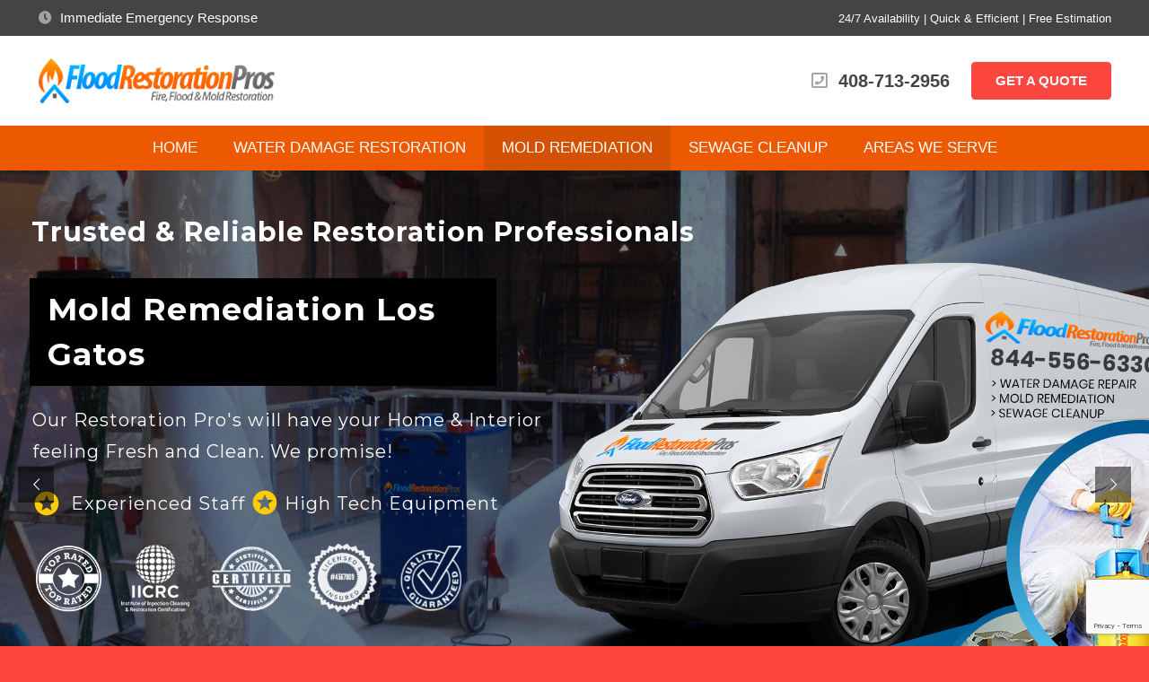

--- FILE ---
content_type: text/html; charset=UTF-8
request_url: https://floodrestorationpros.net/california/water-damage-restoration-los-gatos/mold-remediation-los-gatos/
body_size: 24752
content:
<!DOCTYPE HTML>
<html class="" lang="en-US">
<head>
<meta charset="UTF-8">
<meta name='robots' content='index, follow, max-image-preview:large, max-snippet:-1, max-video-preview:-1' />
<!-- This site is optimized with the Yoast SEO plugin v24.1 - https://yoast.com/wordpress/plugins/seo/ -->
<title>Mold Remediation Los Gatos | Flood Restoration Pros</title>
<link rel="canonical" href="https://floodrestorationpros.net/california/water-damage-restoration-los-gatos/mold-remediation-los-gatos/" />
<meta property="og:locale" content="en_US" />
<meta property="og:type" content="article" />
<meta property="og:title" content="Mold Remediation Los Gatos | Flood Restoration Pros" />
<meta property="og:url" content="https://floodrestorationpros.net/california/water-damage-restoration-los-gatos/mold-remediation-los-gatos/" />
<meta property="og:site_name" content="Flood Restoration Pros" />
<meta property="article:modified_time" content="2019-04-06T10:59:28+00:00" />
<meta name="twitter:card" content="summary_large_image" />
<meta name="twitter:label1" content="Est. reading time" />
<meta name="twitter:data1" content="6 minutes" />
<script type="application/ld+json" class="yoast-schema-graph">{"@context":"https://schema.org","@graph":[{"@type":"WebPage","@id":"https://floodrestorationpros.net/california/water-damage-restoration-los-gatos/mold-remediation-los-gatos/","url":"https://floodrestorationpros.net/california/water-damage-restoration-los-gatos/mold-remediation-los-gatos/","name":"Mold Remediation Los Gatos | Flood Restoration Pros","isPartOf":{"@id":"https://floodrestorationpros.net/#website"},"datePublished":"2018-09-02T19:25:14+00:00","dateModified":"2019-04-06T10:59:28+00:00","breadcrumb":{"@id":"https://floodrestorationpros.net/california/water-damage-restoration-los-gatos/mold-remediation-los-gatos/#breadcrumb"},"inLanguage":"en-US","potentialAction":[{"@type":"ReadAction","target":["https://floodrestorationpros.net/california/water-damage-restoration-los-gatos/mold-remediation-los-gatos/"]}]},{"@type":"BreadcrumbList","@id":"https://floodrestorationpros.net/california/water-damage-restoration-los-gatos/mold-remediation-los-gatos/#breadcrumb","itemListElement":[{"@type":"ListItem","position":1,"name":"Home","item":"https://floodrestorationpros.net/"},{"@type":"ListItem","position":2,"name":"California","item":"https://floodrestorationpros.net/california/"},{"@type":"ListItem","position":3,"name":"Los Gatos","item":"https://floodrestorationpros.net/california/water-damage-restoration-los-gatos/"},{"@type":"ListItem","position":4,"name":"Mold Remediation Los Gatos"}]},{"@type":"WebSite","@id":"https://floodrestorationpros.net/#website","url":"https://floodrestorationpros.net/","name":"Flood Restoration Pros","description":"Reliable Flood Restoration Professionals","publisher":{"@id":"https://floodrestorationpros.net/#organization"},"potentialAction":[{"@type":"SearchAction","target":{"@type":"EntryPoint","urlTemplate":"https://floodrestorationpros.net/?s={search_term_string}"},"query-input":{"@type":"PropertyValueSpecification","valueRequired":true,"valueName":"search_term_string"}}],"inLanguage":"en-US"},{"@type":"Organization","@id":"https://floodrestorationpros.net/#organization","name":"Flood Restoration Pros","url":"https://floodrestorationpros.net/","logo":{"@type":"ImageObject","inLanguage":"en-US","@id":"https://floodrestorationpros.net/#/schema/logo/image/","url":"https://floodrestorationpros.net/wp-content/uploads/2018/07/logo2.png","contentUrl":"https://floodrestorationpros.net/wp-content/uploads/2018/07/logo2.png","width":300,"height":57,"caption":"Flood Restoration Pros"},"image":{"@id":"https://floodrestorationpros.net/#/schema/logo/image/"}}]}</script>
<!-- / Yoast SEO plugin. -->
<link rel='dns-prefetch' href='//fonts.googleapis.com' />
<link rel="alternate" type="application/rss+xml" title="Flood Restoration Pros &raquo; Feed" href="https://floodrestorationpros.net/feed/" />
<meta name="viewport" content="width=device-width, initial-scale=1">
<meta name="SKYPE_TOOLBAR" content="SKYPE_TOOLBAR_PARSER_COMPATIBLE">
<meta name="theme-color" content="#fe4641">
<meta property="og:title" content="Mold Remediation Los Gatos">
<meta property="og:type" content="website">
<meta property="og:url" content="https://floodrestorationpros.net/california/water-damage-restoration-los-gatos/mold-remediation-los-gatos/">
<meta property="og:image" content="https://floodrestorationpros.net/wp-content/uploads/2018/08/mold-remediation-banner.jpg">
<!-- <link rel='stylesheet' id='wp-block-library-css' href='https://floodrestorationpros.net/wp-includes/css/dist/block-library/style.min.css?ver=6.5.7' type='text/css' media='all' /> -->
<link rel="stylesheet" type="text/css" href="//floodrestorationpros.net/wp-content/cache/wpfc-minified/pyxptbe/dxdsw.css" media="all"/>
<style id='classic-theme-styles-inline-css' type='text/css'>
/*! This file is auto-generated */
.wp-block-button__link{color:#fff;background-color:#32373c;border-radius:9999px;box-shadow:none;text-decoration:none;padding:calc(.667em + 2px) calc(1.333em + 2px);font-size:1.125em}.wp-block-file__button{background:#32373c;color:#fff;text-decoration:none}
</style>
<style id='global-styles-inline-css' type='text/css'>
body{--wp--preset--color--black: #000000;--wp--preset--color--cyan-bluish-gray: #abb8c3;--wp--preset--color--white: #ffffff;--wp--preset--color--pale-pink: #f78da7;--wp--preset--color--vivid-red: #cf2e2e;--wp--preset--color--luminous-vivid-orange: #ff6900;--wp--preset--color--luminous-vivid-amber: #fcb900;--wp--preset--color--light-green-cyan: #7bdcb5;--wp--preset--color--vivid-green-cyan: #00d084;--wp--preset--color--pale-cyan-blue: #8ed1fc;--wp--preset--color--vivid-cyan-blue: #0693e3;--wp--preset--color--vivid-purple: #9b51e0;--wp--preset--gradient--vivid-cyan-blue-to-vivid-purple: linear-gradient(135deg,rgba(6,147,227,1) 0%,rgb(155,81,224) 100%);--wp--preset--gradient--light-green-cyan-to-vivid-green-cyan: linear-gradient(135deg,rgb(122,220,180) 0%,rgb(0,208,130) 100%);--wp--preset--gradient--luminous-vivid-amber-to-luminous-vivid-orange: linear-gradient(135deg,rgba(252,185,0,1) 0%,rgba(255,105,0,1) 100%);--wp--preset--gradient--luminous-vivid-orange-to-vivid-red: linear-gradient(135deg,rgba(255,105,0,1) 0%,rgb(207,46,46) 100%);--wp--preset--gradient--very-light-gray-to-cyan-bluish-gray: linear-gradient(135deg,rgb(238,238,238) 0%,rgb(169,184,195) 100%);--wp--preset--gradient--cool-to-warm-spectrum: linear-gradient(135deg,rgb(74,234,220) 0%,rgb(151,120,209) 20%,rgb(207,42,186) 40%,rgb(238,44,130) 60%,rgb(251,105,98) 80%,rgb(254,248,76) 100%);--wp--preset--gradient--blush-light-purple: linear-gradient(135deg,rgb(255,206,236) 0%,rgb(152,150,240) 100%);--wp--preset--gradient--blush-bordeaux: linear-gradient(135deg,rgb(254,205,165) 0%,rgb(254,45,45) 50%,rgb(107,0,62) 100%);--wp--preset--gradient--luminous-dusk: linear-gradient(135deg,rgb(255,203,112) 0%,rgb(199,81,192) 50%,rgb(65,88,208) 100%);--wp--preset--gradient--pale-ocean: linear-gradient(135deg,rgb(255,245,203) 0%,rgb(182,227,212) 50%,rgb(51,167,181) 100%);--wp--preset--gradient--electric-grass: linear-gradient(135deg,rgb(202,248,128) 0%,rgb(113,206,126) 100%);--wp--preset--gradient--midnight: linear-gradient(135deg,rgb(2,3,129) 0%,rgb(40,116,252) 100%);--wp--preset--font-size--small: 13px;--wp--preset--font-size--medium: 20px;--wp--preset--font-size--large: 36px;--wp--preset--font-size--x-large: 42px;--wp--preset--spacing--20: 0.44rem;--wp--preset--spacing--30: 0.67rem;--wp--preset--spacing--40: 1rem;--wp--preset--spacing--50: 1.5rem;--wp--preset--spacing--60: 2.25rem;--wp--preset--spacing--70: 3.38rem;--wp--preset--spacing--80: 5.06rem;--wp--preset--shadow--natural: 6px 6px 9px rgba(0, 0, 0, 0.2);--wp--preset--shadow--deep: 12px 12px 50px rgba(0, 0, 0, 0.4);--wp--preset--shadow--sharp: 6px 6px 0px rgba(0, 0, 0, 0.2);--wp--preset--shadow--outlined: 6px 6px 0px -3px rgba(255, 255, 255, 1), 6px 6px rgba(0, 0, 0, 1);--wp--preset--shadow--crisp: 6px 6px 0px rgba(0, 0, 0, 1);}:where(.is-layout-flex){gap: 0.5em;}:where(.is-layout-grid){gap: 0.5em;}body .is-layout-flex{display: flex;}body .is-layout-flex{flex-wrap: wrap;align-items: center;}body .is-layout-flex > *{margin: 0;}body .is-layout-grid{display: grid;}body .is-layout-grid > *{margin: 0;}:where(.wp-block-columns.is-layout-flex){gap: 2em;}:where(.wp-block-columns.is-layout-grid){gap: 2em;}:where(.wp-block-post-template.is-layout-flex){gap: 1.25em;}:where(.wp-block-post-template.is-layout-grid){gap: 1.25em;}.has-black-color{color: var(--wp--preset--color--black) !important;}.has-cyan-bluish-gray-color{color: var(--wp--preset--color--cyan-bluish-gray) !important;}.has-white-color{color: var(--wp--preset--color--white) !important;}.has-pale-pink-color{color: var(--wp--preset--color--pale-pink) !important;}.has-vivid-red-color{color: var(--wp--preset--color--vivid-red) !important;}.has-luminous-vivid-orange-color{color: var(--wp--preset--color--luminous-vivid-orange) !important;}.has-luminous-vivid-amber-color{color: var(--wp--preset--color--luminous-vivid-amber) !important;}.has-light-green-cyan-color{color: var(--wp--preset--color--light-green-cyan) !important;}.has-vivid-green-cyan-color{color: var(--wp--preset--color--vivid-green-cyan) !important;}.has-pale-cyan-blue-color{color: var(--wp--preset--color--pale-cyan-blue) !important;}.has-vivid-cyan-blue-color{color: var(--wp--preset--color--vivid-cyan-blue) !important;}.has-vivid-purple-color{color: var(--wp--preset--color--vivid-purple) !important;}.has-black-background-color{background-color: var(--wp--preset--color--black) !important;}.has-cyan-bluish-gray-background-color{background-color: var(--wp--preset--color--cyan-bluish-gray) !important;}.has-white-background-color{background-color: var(--wp--preset--color--white) !important;}.has-pale-pink-background-color{background-color: var(--wp--preset--color--pale-pink) !important;}.has-vivid-red-background-color{background-color: var(--wp--preset--color--vivid-red) !important;}.has-luminous-vivid-orange-background-color{background-color: var(--wp--preset--color--luminous-vivid-orange) !important;}.has-luminous-vivid-amber-background-color{background-color: var(--wp--preset--color--luminous-vivid-amber) !important;}.has-light-green-cyan-background-color{background-color: var(--wp--preset--color--light-green-cyan) !important;}.has-vivid-green-cyan-background-color{background-color: var(--wp--preset--color--vivid-green-cyan) !important;}.has-pale-cyan-blue-background-color{background-color: var(--wp--preset--color--pale-cyan-blue) !important;}.has-vivid-cyan-blue-background-color{background-color: var(--wp--preset--color--vivid-cyan-blue) !important;}.has-vivid-purple-background-color{background-color: var(--wp--preset--color--vivid-purple) !important;}.has-black-border-color{border-color: var(--wp--preset--color--black) !important;}.has-cyan-bluish-gray-border-color{border-color: var(--wp--preset--color--cyan-bluish-gray) !important;}.has-white-border-color{border-color: var(--wp--preset--color--white) !important;}.has-pale-pink-border-color{border-color: var(--wp--preset--color--pale-pink) !important;}.has-vivid-red-border-color{border-color: var(--wp--preset--color--vivid-red) !important;}.has-luminous-vivid-orange-border-color{border-color: var(--wp--preset--color--luminous-vivid-orange) !important;}.has-luminous-vivid-amber-border-color{border-color: var(--wp--preset--color--luminous-vivid-amber) !important;}.has-light-green-cyan-border-color{border-color: var(--wp--preset--color--light-green-cyan) !important;}.has-vivid-green-cyan-border-color{border-color: var(--wp--preset--color--vivid-green-cyan) !important;}.has-pale-cyan-blue-border-color{border-color: var(--wp--preset--color--pale-cyan-blue) !important;}.has-vivid-cyan-blue-border-color{border-color: var(--wp--preset--color--vivid-cyan-blue) !important;}.has-vivid-purple-border-color{border-color: var(--wp--preset--color--vivid-purple) !important;}.has-vivid-cyan-blue-to-vivid-purple-gradient-background{background: var(--wp--preset--gradient--vivid-cyan-blue-to-vivid-purple) !important;}.has-light-green-cyan-to-vivid-green-cyan-gradient-background{background: var(--wp--preset--gradient--light-green-cyan-to-vivid-green-cyan) !important;}.has-luminous-vivid-amber-to-luminous-vivid-orange-gradient-background{background: var(--wp--preset--gradient--luminous-vivid-amber-to-luminous-vivid-orange) !important;}.has-luminous-vivid-orange-to-vivid-red-gradient-background{background: var(--wp--preset--gradient--luminous-vivid-orange-to-vivid-red) !important;}.has-very-light-gray-to-cyan-bluish-gray-gradient-background{background: var(--wp--preset--gradient--very-light-gray-to-cyan-bluish-gray) !important;}.has-cool-to-warm-spectrum-gradient-background{background: var(--wp--preset--gradient--cool-to-warm-spectrum) !important;}.has-blush-light-purple-gradient-background{background: var(--wp--preset--gradient--blush-light-purple) !important;}.has-blush-bordeaux-gradient-background{background: var(--wp--preset--gradient--blush-bordeaux) !important;}.has-luminous-dusk-gradient-background{background: var(--wp--preset--gradient--luminous-dusk) !important;}.has-pale-ocean-gradient-background{background: var(--wp--preset--gradient--pale-ocean) !important;}.has-electric-grass-gradient-background{background: var(--wp--preset--gradient--electric-grass) !important;}.has-midnight-gradient-background{background: var(--wp--preset--gradient--midnight) !important;}.has-small-font-size{font-size: var(--wp--preset--font-size--small) !important;}.has-medium-font-size{font-size: var(--wp--preset--font-size--medium) !important;}.has-large-font-size{font-size: var(--wp--preset--font-size--large) !important;}.has-x-large-font-size{font-size: var(--wp--preset--font-size--x-large) !important;}
.wp-block-navigation a:where(:not(.wp-element-button)){color: inherit;}
:where(.wp-block-post-template.is-layout-flex){gap: 1.25em;}:where(.wp-block-post-template.is-layout-grid){gap: 1.25em;}
:where(.wp-block-columns.is-layout-flex){gap: 2em;}:where(.wp-block-columns.is-layout-grid){gap: 2em;}
.wp-block-pullquote{font-size: 1.5em;line-height: 1.6;}
</style>
<!-- <link rel='stylesheet' id='formcraft-common-css' href='https://floodrestorationpros.net/wp-content/plugins/formcraft3/dist/formcraft-common.css?ver=3.5.4' type='text/css' media='all' /> -->
<!-- <link rel='stylesheet' id='formcraft-form-css' href='https://floodrestorationpros.net/wp-content/plugins/formcraft3/dist/form.css?ver=3.5.4' type='text/css' media='all' /> -->
<!-- <link rel='stylesheet' id='rs-plugin-settings-css' href='https://floodrestorationpros.net/wp-content/plugins/revslider/public/assets/css/settings.css?ver=5.4.8' type='text/css' media='all' /> -->
<link rel="stylesheet" type="text/css" href="//floodrestorationpros.net/wp-content/cache/wpfc-minified/qjp2dw8r/dxdsw.css" media="all"/>
<style id='rs-plugin-settings-inline-css' type='text/css'>
#rs-demo-id {}
</style>
<link rel='stylesheet' id='us-fonts-css' href='https://fonts.googleapis.com/css?family=Open+Sans%3A300%2C400%2C600%2C700%2C800%7C%3A400%2C700&#038;subset=latin&#038;ver=6.5.7' type='text/css' media='all' />
<!-- <link rel='stylesheet' id='us-style-css' href='https://floodrestorationpros.net/wp-content/themes/Impreza/css/style.min.css?ver=5.3.1' type='text/css' media='all' /> -->
<!-- <link rel='stylesheet' id='us-responsive-css' href='https://floodrestorationpros.net/wp-content/themes/Impreza/css/responsive.min.css?ver=5.3.1' type='text/css' media='all' /> -->
<!-- <link rel='stylesheet' id='bsf-Defaults-css' href='https://floodrestorationpros.net/wp-content/uploads/smile_fonts/Defaults/Defaults.css?ver=3.19.11' type='text/css' media='all' /> -->
<!-- <link rel='stylesheet' id='ultimate-vc-addons-style-css' href='https://floodrestorationpros.net/wp-content/plugins/Ultimate_VC_Addons/assets/min-css/style.min.css?ver=3.19.11' type='text/css' media='all' /> -->
<!-- <link rel='stylesheet' id='ultimate-vc-addons-animate-css' href='https://floodrestorationpros.net/wp-content/plugins/Ultimate_VC_Addons/assets/min-css/animate.min.css?ver=3.19.11' type='text/css' media='all' /> -->
<!-- <link rel='stylesheet' id='ultimate-vc-addons-tooltip-css' href='https://floodrestorationpros.net/wp-content/plugins/Ultimate_VC_Addons/assets/min-css/tooltip.min.css?ver=3.19.11' type='text/css' media='all' /> -->
<!-- <link rel='stylesheet' id='wp-add-custom-css-css' href='https://floodrestorationpros.net?display_custom_css=css&#038;ver=6.5.7' type='text/css' media='all' /> -->
<link rel="stylesheet" type="text/css" href="//floodrestorationpros.net/wp-content/cache/wpfc-minified/7xs6lapq/oiri.css" media="all"/>
<script src='//floodrestorationpros.net/wp-content/cache/wpfc-minified/36d5nvb/dxdsw.js' type="text/javascript"></script>
<!-- <script type="text/javascript" src="https://floodrestorationpros.net/wp-includes/js/jquery/jquery.min.js?ver=3.7.1" id="jquery-core-js"></script> -->
<!-- <script type="text/javascript" src="https://floodrestorationpros.net/wp-content/plugins/revslider/public/assets/js/jquery.themepunch.tools.min.js?ver=5.4.8" id="tp-tools-js"></script> -->
<!-- <script type="text/javascript" src="https://floodrestorationpros.net/wp-content/plugins/revslider/public/assets/js/jquery.themepunch.revolution.min.js?ver=5.4.8" id="revmin-js"></script> -->
<!-- <script type="text/javascript" src="https://floodrestorationpros.net/wp-content/plugins/Ultimate_VC_Addons/assets/min-js/ultimate-params.min.js?ver=3.19.11" id="ultimate-vc-addons-params-js"></script> -->
<!-- <script type="text/javascript" src="https://floodrestorationpros.net/wp-content/plugins/Ultimate_VC_Addons/assets/min-js/custom.min.js?ver=3.19.11" id="ultimate-vc-addons-custom-js"></script> -->
<link rel="https://api.w.org/" href="https://floodrestorationpros.net/wp-json/" /><link rel="alternate" type="application/json" href="https://floodrestorationpros.net/wp-json/wp/v2/pages/32487" /><link rel="EditURI" type="application/rsd+xml" title="RSD" href="https://floodrestorationpros.net/xmlrpc.php?rsd" />
<meta name="generator" content="WordPress 6.5.7" />
<link rel='shortlink' href='https://floodrestorationpros.net/?p=32487' />
<link rel="alternate" type="application/json+oembed" href="https://floodrestorationpros.net/wp-json/oembed/1.0/embed?url=https%3A%2F%2Ffloodrestorationpros.net%2Fcalifornia%2Fwater-damage-restoration-los-gatos%2Fmold-remediation-los-gatos%2F" />
<link rel="alternate" type="text/xml+oembed" href="https://floodrestorationpros.net/wp-json/oembed/1.0/embed?url=https%3A%2F%2Ffloodrestorationpros.net%2Fcalifornia%2Fwater-damage-restoration-los-gatos%2Fmold-remediation-los-gatos%2F&#038;format=xml" />
<script>
if ( ! /Android|webOS|iPhone|iPad|iPod|BlackBerry|IEMobile|Opera Mini/i.test(navigator.userAgent)) {
var root = document.getElementsByTagName( 'html' )[0]
root.className += " no-touch";
}
</script>
<meta name="generator" content="Elementor 3.26.3; features: additional_custom_breakpoints; settings: css_print_method-external, google_font-enabled, font_display-auto">
<meta name="generator" content="Powered by WPBakery Page Builder - drag and drop page builder for WordPress."/>
<!--[if lte IE 9]><link rel="stylesheet" type="text/css" href="https://floodrestorationpros.net/wp-content/plugins/js_composer/assets/css/vc_lte_ie9.min.css" media="screen"><![endif]-->			<style>
.e-con.e-parent:nth-of-type(n+4):not(.e-lazyloaded):not(.e-no-lazyload),
.e-con.e-parent:nth-of-type(n+4):not(.e-lazyloaded):not(.e-no-lazyload) * {
background-image: none !important;
}
@media screen and (max-height: 1024px) {
.e-con.e-parent:nth-of-type(n+3):not(.e-lazyloaded):not(.e-no-lazyload),
.e-con.e-parent:nth-of-type(n+3):not(.e-lazyloaded):not(.e-no-lazyload) * {
background-image: none !important;
}
}
@media screen and (max-height: 640px) {
.e-con.e-parent:nth-of-type(n+2):not(.e-lazyloaded):not(.e-no-lazyload),
.e-con.e-parent:nth-of-type(n+2):not(.e-lazyloaded):not(.e-no-lazyload) * {
background-image: none !important;
}
}
</style>
<meta name="generator" content="Powered by Slider Revolution 5.4.8 - responsive, Mobile-Friendly Slider Plugin for WordPress with comfortable drag and drop interface." />
<script type="text/javascript">function setREVStartSize(e){									
try{ e.c=jQuery(e.c);var i=jQuery(window).width(),t=9999,r=0,n=0,l=0,f=0,s=0,h=0;
if(e.responsiveLevels&&(jQuery.each(e.responsiveLevels,function(e,f){f>i&&(t=r=f,l=e),i>f&&f>r&&(r=f,n=e)}),t>r&&(l=n)),f=e.gridheight[l]||e.gridheight[0]||e.gridheight,s=e.gridwidth[l]||e.gridwidth[0]||e.gridwidth,h=i/s,h=h>1?1:h,f=Math.round(h*f),"fullscreen"==e.sliderLayout){var u=(e.c.width(),jQuery(window).height());if(void 0!=e.fullScreenOffsetContainer){var c=e.fullScreenOffsetContainer.split(",");if (c) jQuery.each(c,function(e,i){u=jQuery(i).length>0?u-jQuery(i).outerHeight(!0):u}),e.fullScreenOffset.split("%").length>1&&void 0!=e.fullScreenOffset&&e.fullScreenOffset.length>0?u-=jQuery(window).height()*parseInt(e.fullScreenOffset,0)/100:void 0!=e.fullScreenOffset&&e.fullScreenOffset.length>0&&(u-=parseInt(e.fullScreenOffset,0))}f=u}else void 0!=e.minHeight&&f<e.minHeight&&(f=e.minHeight);e.c.closest(".rev_slider_wrapper").css({height:f})					
}catch(d){console.log("Failure at Presize of Slider:"+d)}						
};</script>
<style type="text/css" data-type="vc_custom-css">.w-btn.color_yellow.style_solid, .w-btn.color_yellow.style_outlined:before, .no-touch .btn_hov_reverse .w-btn.color_yellow.style_outlined:hover {
background-color: #ed5900;
}
.w-btn.color_yellow {
border-color: #ed5900 !important;
}
.headingsmallsize h4 { font-size: 27px !important;}
.headingsmallsize .vc_col-sm-4.wpb_column.vc_column_container.has-fill {
border: 1px solid #eeeeee5c;
}
.imgone:hover {   
transition: all .3s ease-in-out;
transform: scale(1.2);
position: relative;
z-index: 1!important;
}
.contactussection h3 { font-size: 17px; }
.uavc-list-content span.uavc-list-desc h6 {
font-size: 23px;
}</style><style type="text/css" data-type="vc_shortcodes-custom-css">.vc_custom_1533858067133{margin-top: 0px !important;margin-bottom: 0px !important;border-top-width: 0px !important;border-bottom-width: 0px !important;padding-top: 0px !important;padding-bottom: 0px !important;}.vc_custom_1533858542819{margin-top: 0px !important;margin-bottom: 0px !important;border-top-width: 0px !important;border-bottom-width: 0px !important;padding-top: 0px !important;padding-bottom: 0px !important;}.vc_custom_1533832778661{margin-bottom: 0px !important;border-bottom-width: 0px !important;padding-bottom: 0px !important;}.vc_custom_1533850737377{margin-top: 0px !important;margin-bottom: 0px !important;border-top-width: 0px !important;border-bottom-width: 0px !important;padding-top: 0px !important;padding-bottom: 0px !important;}.vc_custom_1533767236315{margin-top: 0px !important;border-top-width: 0px !important;padding-top: 0px !important;}.vc_custom_1550827209306{margin-top: 0px !important;border-top-width: 0px !important;padding-top: 0px !important;}.vc_custom_1533852641863{padding-top: 20px !important;padding-right: 50px !important;padding-bottom: 20px !important;padding-left: 50px !important;background-color: rgba(0,0,0,0.8) !important;background-position: center !important;background-repeat: no-repeat !important;background-size: cover !important;*background-color: rgb(0,0,0) !important;}.vc_custom_1533852647483{padding-top: 20px !important;padding-right: 50px !important;padding-bottom: 20px !important;padding-left: 50px !important;background-color: rgba(0,0,0,0.8) !important;background-position: center !important;background-repeat: no-repeat !important;background-size: cover !important;*background-color: rgb(0,0,0) !important;}.vc_custom_1533859238396{margin-bottom: 0px !important;border-bottom-width: 0px !important;padding-bottom: 0px !important;}.vc_custom_1533841084137{padding-top: 40px !important;}.vc_custom_1533856090796{background-image: url(https://floodrestorationpros.net/wp-content/uploads/2018/07/cost-for-mold-remediation-restoration.jpg?id=30496) !important;background-position: center !important;background-repeat: no-repeat !important;background-size: cover !important;}.vc_custom_1533856110045{background-image: url(https://floodrestorationpros.net/wp-content/uploads/2018/07/cost-of-mold-remediation-restoration.jpg?id=30497) !important;background-position: center !important;background-repeat: no-repeat !important;background-size: cover !important;}.vc_custom_1533856163392{background-image: url(https://floodrestorationpros.net/wp-content/uploads/2018/07/mold-remediation-costs.jpg?id=30500) !important;background-position: center !important;background-repeat: no-repeat !important;background-size: cover !important;}.vc_custom_1533856151221{background-image: url(https://floodrestorationpros.net/wp-content/uploads/2018/07/mold-remediation-cost-per-square-foot.jpg?id=30499) !important;background-position: center !important;background-repeat: no-repeat !important;background-size: cover !important;}</style><noscript><style type="text/css"> .wpb_animate_when_almost_visible { opacity: 1; }</style></noscript>
<style id="us-theme-options-css">@font-face{font-family:'Font Awesome 5 Brands';font-style:normal;font-weight:normal;src:url("https://floodrestorationpros.net/wp-content/themes/Impreza/fonts/fa-brands-400.woff2") format("woff2"),url("https://floodrestorationpros.net/wp-content/themes/Impreza/fonts/fa-brands-400.woff") format("woff")}.fab{font-family:'Font Awesome 5 Brands'}@font-face{font-family:'fontawesome';font-style:normal;font-weight:300;src:url("https://floodrestorationpros.net/wp-content/themes/Impreza/fonts/fa-light-300.woff2") format("woff2"),url("https://floodrestorationpros.net/wp-content/themes/Impreza/fonts/fa-light-300.woff") format("woff")}.fal{font-family:'fontawesome';font-weight:300}@font-face{font-family:'fontawesome';font-style:normal;font-weight:400;src:url("https://floodrestorationpros.net/wp-content/themes/Impreza/fonts/fa-regular-400.woff2") format("woff2"),url("https://floodrestorationpros.net/wp-content/themes/Impreza/fonts/fa-regular-400.woff") format("woff")}.far{font-family:'fontawesome';font-weight:400}@font-face{font-family:'fontawesome';font-style:normal;font-weight:900;src:url("https://floodrestorationpros.net/wp-content/themes/Impreza/fonts/fa-solid-900.woff2") format("woff2"),url("https://floodrestorationpros.net/wp-content/themes/Impreza/fonts/fa-solid-900.woff") format("woff")}.fa,.fas{font-family:'fontawesome';font-weight:900}.style_phone6-1>div{background-image:url(https://floodrestorationpros.net/wp-content/themes/Impreza/framework/img/phone-6-black-real.png)}.style_phone6-2>div{background-image:url(https://floodrestorationpros.net/wp-content/themes/Impreza/framework/img/phone-6-white-real.png)}.style_phone6-3>div{background-image:url(https://floodrestorationpros.net/wp-content/themes/Impreza/framework/img/phone-6-black-flat.png)}.style_phone6-4>div{background-image:url(https://floodrestorationpros.net/wp-content/themes/Impreza/framework/img/phone-6-white-flat.png)}html,.l-header .widget{font-family:"Open Sans", sans-serif;font-weight:400;font-size:17px;line-height:28px}h1, h2, h3, h4, h5, h6,.w-counter-number,.w-pricing-item-price,.w-tabs-item-title,.stats-block .stats-desc .stats-number{font-family:"Open Sans", sans-serif;font-weight:300}h1{font-size:50px;line-height:1.3;font-weight:900;letter-spacing:-0em}h2{font-size:45px;line-height:1.3;font-weight:800;letter-spacing:0em}h3{font-size:42px;line-height:1.3;font-weight:700;letter-spacing:0em}h4,.widgettitle,.comment-reply-title{font-size:35px;line-height:1.3;font-weight:600;letter-spacing:0em}h5{font-size:30px;line-height:1.3;font-weight:500;letter-spacing:0em}h6{font-size:25px;line-height:1.3;font-weight:400;letter-spacing:0em}@media (max-width:767px){html{font-size:17px;line-height:26px}h1{font-size:36px}h1.vc_custom_heading{font-size:36px !important}h2{font-size:30px}h2.vc_custom_heading{font-size:30px !important}h3{font-size:24px}h3.vc_custom_heading{font-size:24px !important}h4,.widgettitle,.comment-reply-title{font-size:22px}h4.vc_custom_heading{font-size:22px !important}h5{font-size:20px}h5.vc_custom_heading{font-size:20px !important}h6{font-size:18px}h6.vc_custom_heading{font-size:18px !important}}body,.header_hor .l-header.pos_fixed{min-width:1240px}.l-canvas.type_boxed,.l-canvas.type_boxed .l-subheader,.l-canvas.type_boxed .l-section.type_sticky,.l-canvas.type_boxed~.l-footer{max-width:1240px}.header_hor .l-subheader-h,.l-main-h,.l-section-h,.w-tabs-section-content-h,.w-blogpost-body{max-width:1200px}@media (max-width:1350px){.l-section:not(.width_full) .owl-nav{display:none}}@media (max-width:1400px){.l-section:not(.width_full) .w-grid .owl-nav{display:none}}.l-sidebar{width:25%}.l-content{width:68%}@media (max-width:899px){.g-cols>div:not([class*=" vc_col-"]){width:100%;margin:0 0 1rem}.g-cols.type_boxes>div,.g-cols>div:last-child,.g-cols>div.has-fill{margin-bottom:0}.vc_wp_custommenu.layout_hor,.align_center_xs,.align_center_xs .w-socials{text-align:center}}.w-btn,.button,.l-body .cl-btn,.l-body .ubtn,.l-body .ultb3-btn,.l-body .btn-modal,.l-body .flip-box-wrap .flip_link a,.rev_slider a.w-btn, .tribe-events-button,button[type="submit"],input[type="submit"]{text-transform:uppercase;font-size:16px;font-weight:700;line-height:2.8;padding:0 1.8em;border-radius:0.3em;letter-spacing:0em;box-shadow:0 0em 0em rgba(0,0,0,0.18)}.w-btn.icon_atleft i{left:1.8em}.w-btn.icon_atright i{right:1.8em}.w-header-show,.w-toplink{background-color:rgba(0,0,0,0.3)}a,button,input[type="submit"],.ui-slider-handle{outline:none !important}body{background-color:#fe4641;-webkit-tap-highlight-color:rgba(254,70,65,0.2)}.l-subheader.at_top,.l-subheader.at_top .w-dropdown-list,.l-subheader.at_top .type_mobile .w-nav-list.level_1{background-color:#444444}.l-subheader.at_top,.l-subheader.at_top .w-dropdown.opened,.l-subheader.at_top .type_mobile .w-nav-list.level_1{color:#ffffff}.no-touch .l-subheader.at_top a:hover,.no-touch .l-header.bg_transparent .l-subheader.at_top .w-dropdown.opened a:hover{color:#ffffff}.header_ver .l-header,.header_hor .l-subheader.at_middle,.l-subheader.at_middle .w-dropdown-list,.l-subheader.at_middle .type_mobile .w-nav-list.level_1{background-color:#ffffff}.l-subheader.at_middle,.l-subheader.at_middle .w-dropdown.opened,.l-subheader.at_middle .type_mobile .w-nav-list.level_1{color:#444444}.no-touch .l-subheader.at_middle a:hover,.no-touch .l-header.bg_transparent .l-subheader.at_middle .w-dropdown.opened a:hover{color:#ffffff}.l-subheader.at_bottom,.l-subheader.at_bottom .w-dropdown-list,.l-subheader.at_bottom .type_mobile .w-nav-list.level_1{background-color:#fe4641}.l-subheader.at_bottom,.l-subheader.at_bottom .w-dropdown.opened,.l-subheader.at_bottom .type_mobile .w-nav-list.level_1{color:#ffffff}.no-touch .l-subheader.at_bottom a:hover,.no-touch .l-header.bg_transparent .l-subheader.at_bottom .w-dropdown.opened a:hover{color:#ffffff}.l-header.bg_transparent:not(.sticky) .l-subheader{color:#ffffff}.no-touch .l-header.bg_transparent:not(.sticky) .w-text a:hover,.no-touch .l-header.bg_transparent:not(.sticky) .w-html a:hover,.no-touch .l-header.bg_transparent:not(.sticky) .w-dropdown a:hover,.no-touch .l-header.bg_transparent:not(.sticky) .type_desktop .menu-item.level_1:hover>.w-nav-anchor{color:#fda527}.l-header.bg_transparent:not(.sticky) .w-nav-title:after{background-color:#fda527}.w-search-form{background-color:#ffffff;color:#444444}.menu-item.level_1>.w-nav-anchor:focus,.no-touch .menu-item.level_1.opened>.w-nav-anchor,.no-touch .menu-item.level_1:hover>.w-nav-anchor{background-color:#d55102;color:#ffffff}.w-nav-title:after{background-color:#ffffff}.menu-item.level_1.current-menu-item>.w-nav-anchor,.menu-item.level_1.current-menu-parent>.w-nav-anchor,.menu-item.level_1.current-menu-ancestor>.w-nav-anchor{background-color:#d55102;color:#ffffff}.l-header.bg_transparent:not(.sticky) .type_desktop .menu-item.level_1.current-menu-item>.w-nav-anchor,.l-header.bg_transparent:not(.sticky) .type_desktop .menu-item.level_1.current-menu-ancestor>.w-nav-anchor{color:#ffffff}.w-nav-list:not(.level_1){background-color:#ffffff;color:#444444}.no-touch .menu-item:not(.level_1)>.w-nav-anchor:focus,.no-touch .menu-item:not(.level_1):hover>.w-nav-anchor{background-color:transparent;color:#fda527}.menu-item:not(.level_1).current-menu-item>.w-nav-anchor,.menu-item:not(.level_1).current-menu-parent>.w-nav-anchor,.menu-item:not(.level_1).current-menu-ancestor>.w-nav-anchor{background-color:transparent;color:#fe4641}.w-cart-quantity,.btn.w-menu-item,.btn.menu-item.level_1>a,.vc_wp_custommenu.layout_hor .btn>a{background-color:#fe4641 !important;color:#ffffff !important}.no-touch .btn.w-menu-item:hover,.no-touch .btn.menu-item.level_1>a:hover,.no-touch .vc_wp_custommenu.layout_hor .btn>a:hover{background-color:#fda527 !important;color:#ffffff !important}body.us_iframe,.l-preloader,.l-canvas,.l-footer,.l-popup-box-content,.g-filters.style_1 .g-filters-item.active,.w-tabs.layout_default .w-tabs-item.active,.w-tabs.layout_ver .w-tabs-item.active,.no-touch .w-tabs.layout_default .w-tabs-item.active:hover,.no-touch .w-tabs.layout_ver .w-tabs-item.active:hover,.w-tabs.layout_timeline .w-tabs-item,.w-tabs.layout_timeline .w-tabs-section-header-h,.wpml-ls-statics-footer,.select2-selection__choice,.select2-search input{background-color:#ffffff}.w-tabs.layout_modern .w-tabs-item:after{border-bottom-color:#ffffff}.w-iconbox.style_circle.color_contrast .w-iconbox-icon{color:#ffffff}.w-btn.color_contrast.style_solid,.no-touch .btn_hov_fade .w-btn.color_contrast.style_outlined:hover,.no-touch .btn_hov_slide .w-btn.color_contrast.style_outlined:hover,.no-touch .btn_hov_reverse .w-btn.color_contrast.style_outlined:hover{color:#ffffff !important}input,textarea,select,.l-section.for_blogpost .w-blogpost-preview,.w-actionbox.color_light,.w-form-row.for_checkbox label>i,.g-filters.style_1,.g-filters.style_2 .g-filters-item.active,.w-grid-none,.w-iconbox.style_circle.color_light .w-iconbox-icon,.g-loadmore.type_block .g-loadmore-btn,.w-pricing-item-header,.w-progbar-bar,.w-progbar.style_3 .w-progbar-bar:before,.w-progbar.style_3 .w-progbar-bar-count,.w-socials.style_solid .w-socials-item-link,.w-tabs.layout_default .w-tabs-list,.w-tabs.layout_ver .w-tabs-list,.no-touch .l-main .widget_nav_menu a:hover,.wp-caption-text,.smile-icon-timeline-wrap .timeline-wrapper .timeline-block,.smile-icon-timeline-wrap .timeline-feature-item.feat-item,.wpml-ls-legacy-dropdown a,.wpml-ls-legacy-dropdown-click a,.tablepress .row-hover tr:hover td,.select2-selection,.select2-dropdown{background-color:#f5f5f5}.timeline-wrapper .timeline-post-right .ult-timeline-arrow l,.timeline-wrapper .timeline-post-left .ult-timeline-arrow l,.timeline-feature-item.feat-item .ult-timeline-arrow l{border-color:#f5f5f5}hr,td,th,.l-section,.vc_column_container,.vc_column-inner,.w-author,.w-btn.color_light,.w-comments-list,.w-image,.w-pricing-item-h,.w-profile,.w-sharing-item,.w-tabs-list,.w-tabs-section,.w-tabs-section-header:before,.w-tabs.layout_timeline.accordion .w-tabs-section-content,.widget_calendar #calendar_wrap,.l-main .widget_nav_menu .menu,.l-main .widget_nav_menu .menu-item a,.smile-icon-timeline-wrap .timeline-line{border-color:#e5e5e5}blockquote:before,.w-separator.color_border,.w-iconbox.color_light .w-iconbox-icon{color:#e5e5e5}.w-btn.color_light.style_solid,.w-btn.color_light.style_outlined:before,.no-touch .btn_hov_reverse .w-btn.color_light.style_outlined:hover,.w-iconbox.style_circle.color_light .w-iconbox-icon,.no-touch .g-loadmore.type_block .g-loadmore-btn:hover,.no-touch .wpml-ls-sub-menu a:hover{background-color:#e5e5e5}.w-iconbox.style_outlined.color_light .w-iconbox-icon,.w-person-links-item,.w-socials.style_outlined .w-socials-item-link,.pagination .page-numbers{box-shadow:0 0 0 2px #e5e5e5 inset}.w-tabs.layout_trendy .w-tabs-list{box-shadow:0 -1px 0 #e5e5e5 inset}h1, h2, h3, h4, h5, h6,.w-counter.color_heading .w-counter-number{color:#222222}.w-progbar.color_heading .w-progbar-bar-h{background-color:#222222}input,textarea,select,.l-canvas,.l-footer,.l-popup-box-content,.w-form-row-field:before,.w-iconbox.color_light.style_circle .w-iconbox-icon,.w-tabs.layout_timeline .w-tabs-item,.w-tabs.layout_timeline .w-tabs-section-header-h,.bbpress .button,.select2-dropdown{color:#444444}.w-btn.color_contrast.style_outlined,.no-touch .btn_hov_reverse .w-btn.color_contrast.style_solid:hover{color:#444444 !important}.w-btn.color_contrast.style_solid,.w-btn.color_contrast.style_outlined:before,.no-touch .btn_hov_reverse .w-btn.color_contrast.style_outlined:hover,.w-iconbox.style_circle.color_contrast .w-iconbox-icon,.w-progbar.color_text .w-progbar-bar-h,.w-scroller-dot span{background-color:#444444}.w-btn.color_contrast{border-color:#444444}.w-iconbox.style_outlined.color_contrast .w-iconbox-icon{box-shadow:0 0 0 2px #444444 inset}.w-scroller-dot span{box-shadow:0 0 0 2px #444444}a{color:#fe4641}.no-touch a:hover,.no-touch .tablepress .sorting:hover{color:#fda527}.highlight_primary,.g-preloader,.l-main .w-contacts-item:before,.w-counter.color_primary .w-counter-number,.g-filters.style_1 .g-filters-item.active,.g-filters.style_3 .g-filters-item.active,.w-form-row.focused .w-form-row-field:before,.w-iconbox.color_primary .w-iconbox-icon,.w-separator.color_primary,.w-sharing.type_outlined.color_primary .w-sharing-item,.no-touch .w-sharing.type_simple.color_primary .w-sharing-item:hover .w-sharing-icon,.w-tabs.layout_default .w-tabs-item.active,.w-tabs.layout_trendy .w-tabs-item.active,.w-tabs.layout_ver .w-tabs-item.active,.w-tabs-section.active .w-tabs-section-header,.tablepress .sorting_asc,.tablepress .sorting_desc,.no-touch .owl-prev:hover,.no-touch .owl-next:hover{color:#fe4641}.w-btn.color_primary.style_outlined,.no-touch .btn_hov_reverse .w-btn.color_primary.style_solid:hover{color:#fe4641 !important}.l-section.color_primary,.no-touch .l-navigation-item:hover .l-navigation-item-arrow,.highlight_primary_bg,.w-actionbox.color_primary,button[type="submit"]:not(.w-btn),input[type="submit"],.w-btn.color_primary.style_solid,.w-btn.color_primary.style_outlined:before,.no-touch .btn_hov_reverse .w-btn.color_primary.style_outlined:hover,.w-form-row.for_checkbox label>input:checked + i,.no-touch .g-filters.style_1 .g-filters-item:hover,.no-touch .g-filters.style_2 .g-filters-item:hover,.w-grid-item-placeholder,.w-grid-item-elm.post_taxonomy.style_badge a,.w-iconbox.style_circle.color_primary .w-iconbox-icon,.no-touch .w-iconbox.style_circle .w-iconbox-icon:before,.no-touch .w-iconbox.style_outlined .w-iconbox-icon:before,.no-touch .w-person-links-item:before,.w-pricing-item.type_featured .w-pricing-item-header,.w-progbar.color_primary .w-progbar-bar-h,.w-sharing.type_solid.color_primary .w-sharing-item,.w-sharing.type_fixed.color_primary .w-sharing-item,.w-sharing.type_outlined.color_primary .w-sharing-item:before,.w-socials-item-link-hover,.w-tabs.layout_modern .w-tabs-list,.w-tabs.layout_trendy .w-tabs-item:after,.w-tabs.layout_timeline .w-tabs-item:before,.w-tabs.layout_timeline .w-tabs-section-header-h:before,.no-touch .w-header-show:hover,.no-touch .w-toplink.active:hover,.no-touch .pagination .page-numbers:before,.pagination .page-numbers.current,.l-main .widget_nav_menu .menu-item.current-menu-item>a,.rsThumb.rsNavSelected,.no-touch .tp-leftarrow.custom:before,.no-touch .tp-rightarrow.custom:before,.smile-icon-timeline-wrap .timeline-separator-text .sep-text,.smile-icon-timeline-wrap .timeline-wrapper .timeline-dot,.smile-icon-timeline-wrap .timeline-feature-item .timeline-dot,.select2-results__option--highlighted,.l-body .cl-btn{background-color:#fe4641}.w-btn.color_primary,.no-touch .owl-prev:hover,.no-touch .owl-next:hover,.no-touch .w-logos.style_1 .w-logos-item:hover,.w-tabs.layout_default .w-tabs-item.active,.w-tabs.layout_ver .w-tabs-item.active,.owl-dot.active span,.rsBullet.rsNavSelected span,.tp-bullets.custom .tp-bullet{border-color:#fe4641}.l-main .w-contacts-item:before,.w-iconbox.color_primary.style_outlined .w-iconbox-icon,.w-sharing.type_outlined.color_primary .w-sharing-item,.w-tabs.layout_timeline .w-tabs-item,.w-tabs.layout_timeline .w-tabs-section-header-h{box-shadow:0 0 0 2px #fe4641 inset}input:focus,textarea:focus,select:focus,.select2-container--focus .select2-selection{box-shadow:0 0 0 2px #fe4641}.no-touch .w-blognav-item:hover .w-blognav-title,.w-counter.color_secondary .w-counter-number,.w-iconbox.color_secondary .w-iconbox-icon,.w-separator.color_secondary,.w-sharing.type_outlined.color_secondary .w-sharing-item,.no-touch .w-sharing.type_simple.color_secondary .w-sharing-item:hover .w-sharing-icon,.highlight_secondary{color:#fda527}.w-btn.color_secondary.style_outlined,.no-touch .btn_hov_reverse .w-btn.color_secondary.style_solid:hover{color:#fda527 !important}.l-section.color_secondary,.no-touch .w-grid-item-elm.post_taxonomy.style_badge a:hover,.no-touch .l-section.preview_trendy .w-blogpost-meta-category a:hover,.no-touch body:not(.btn_hov_none) .button:hover,.no-touch body:not(.btn_hov_none) button[type="submit"]:not(.w-btn):hover,.no-touch body:not(.btn_hov_none) input[type="submit"]:hover,.w-btn.color_secondary.style_solid,.w-btn.color_secondary.style_outlined:before,.no-touch .btn_hov_reverse .w-btn.color_secondary.style_outlined:hover,.w-actionbox.color_secondary,.w-iconbox.style_circle.color_secondary .w-iconbox-icon,.w-progbar.color_secondary .w-progbar-bar-h,.w-sharing.type_solid.color_secondary .w-sharing-item,.w-sharing.type_fixed.color_secondary .w-sharing-item,.w-sharing.type_outlined.color_secondary .w-sharing-item:before,.highlight_secondary_bg{background-color:#fda527}.w-btn.color_secondary{border-color:#fda527}.w-iconbox.color_secondary.style_outlined .w-iconbox-icon,.w-sharing.type_outlined.color_secondary .w-sharing-item{box-shadow:0 0 0 2px #fda527 inset}.l-main .w-author-url,.l-main .w-blogpost-meta>*,.l-main .w-profile-link.for_logout,.l-main .widget_tag_cloud,.highlight_faded{color:#999999}.l-section.color_alternate,.color_alternate .g-filters.style_1 .g-filters-item.active,.color_alternate .w-tabs.layout_default .w-tabs-item.active,.no-touch .color_alternate .w-tabs.layout_default .w-tabs-item.active:hover,.color_alternate .w-tabs.layout_ver .w-tabs-item.active,.no-touch .color_alternate .w-tabs.layout_ver .w-tabs-item.active:hover,.color_alternate .w-tabs.layout_timeline .w-tabs-item,.color_alternate .w-tabs.layout_timeline .w-tabs-section-header-h{background-color:#f5f5f5}.color_alternate .w-iconbox.style_circle.color_contrast .w-iconbox-icon{color:#f5f5f5}.color_alternate .w-btn.color_contrast.style_solid,.no-touch .btn_hov_fade .color_alternate .w-btn.color_contrast.style_outlined:hover,.no-touch .btn_hov_slide .color_alternate .w-btn.color_contrast.style_outlined:hover,.no-touch .btn_hov_reverse .color_alternate .w-btn.color_contrast.style_outlined:hover{color:#f5f5f5 !important}.color_alternate .w-tabs.layout_modern .w-tabs-item:after{border-bottom-color:#f5f5f5}.color_alternate input,.color_alternate textarea,.color_alternate select,.color_alternate .g-filters.style_1,.color_alternate .g-filters.style_2 .g-filters-item.active,.color_alternate .w-grid-none,.color_alternate .w-iconbox.style_circle.color_light .w-iconbox-icon,.color_alternate .g-loadmore.type_block .g-loadmore-btn,.color_alternate .w-pricing-item-header,.color_alternate .w-progbar-bar,.color_alternate .w-socials.style_solid .w-socials-item-link,.color_alternate .w-tabs.layout_default .w-tabs-list,.color_alternate .wp-caption-text,.color_alternate .ginput_container_creditcard{background-color:#ffffff}.l-section.color_alternate,.l-section.color_alternate *,.l-section.color_alternate .w-btn.color_light{border-color:#dddddd}.color_alternate .w-separator.color_border,.color_alternate .w-iconbox.color_light .w-iconbox-icon{color:#dddddd}.color_alternate .w-btn.color_light.style_solid,.color_alternate .w-btn.color_light.style_outlined:before,.no-touch .btn_hov_reverse .color_alternate .w-btn.color_light.style_outlined:hover,.color_alternate .w-iconbox.style_circle.color_light .w-iconbox-icon,.no-touch .color_alternate .g-loadmore.type_block .g-loadmore-btn:hover{background-color:#dddddd}.color_alternate .w-iconbox.style_outlined.color_light .w-iconbox-icon,.color_alternate .w-person-links-item,.color_alternate .w-socials.style_outlined .w-socials-item-link,.color_alternate .pagination .page-numbers{box-shadow:0 0 0 2px #dddddd inset}.color_alternate .w-tabs.layout_trendy .w-tabs-list{box-shadow:0 -1px 0 #dddddd inset}.l-section.color_alternate h1,.l-section.color_alternate h2,.l-section.color_alternate h3,.l-section.color_alternate h4,.l-section.color_alternate h5,.l-section.color_alternate h6,.l-section.color_alternate .w-counter-number{color:#222222}.color_alternate .w-progbar.color_contrast .w-progbar-bar-h{background-color:#222222}.l-section.color_alternate,.color_alternate input,.color_alternate textarea,.color_alternate select,.color_alternate .w-iconbox.color_contrast .w-iconbox-icon,.color_alternate .w-iconbox.color_light.style_circle .w-iconbox-icon,.color_alternate .w-tabs.layout_timeline .w-tabs-item,.color_alternate .w-tabs.layout_timeline .w-tabs-section-header-h{color:#444444}.color_alternate .w-btn.color_contrast.style_outlined,.no-touch .btn_hov_reverse .color_alternate .w-btn.color_contrast.style_solid:hover{color:#444444 !important}.color_alternate .w-btn.color_contrast.style_solid,.color_alternate .w-btn.color_contrast.style_outlined:before,.no-touch .btn_hov_reverse .color_alternate .w-btn.color_contrast.style_outlined:hover,.color_alternate .w-iconbox.style_circle.color_contrast .w-iconbox-icon{background-color:#444444}.color_alternate .w-btn.color_contrast{border-color:#444444}.color_alternate .w-iconbox.style_outlined.color_contrast .w-iconbox-icon{box-shadow:0 0 0 2px #444444 inset}.color_alternate a{color:#fe4641}.no-touch .color_alternate a:hover{color:#fda527}.color_alternate .highlight_primary,.l-main .color_alternate .w-contacts-item:before,.color_alternate .w-counter.color_primary .w-counter-number,.color_alternate .g-preloader,.color_alternate .g-filters.style_1 .g-filters-item.active,.color_alternate .g-filters.style_3 .g-filters-item.active,.color_alternate .w-form-row.focused .w-form-row-field:before,.color_alternate .w-iconbox.color_primary .w-iconbox-icon,.no-touch .color_alternate .owl-prev:hover,.no-touch .color_alternate .owl-next:hover,.color_alternate .w-separator.color_primary,.color_alternate .w-tabs.layout_default .w-tabs-item.active,.color_alternate .w-tabs.layout_trendy .w-tabs-item.active,.color_alternate .w-tabs.layout_ver .w-tabs-item.active,.color_alternate .w-tabs-section.active .w-tabs-section-header{color:#fe4641}.color_alternate .w-btn.color_primary.style_outlined,.no-touch .btn_hov_reverse .color_alternate .w-btn.color_primary.style_solid:hover{color:#fe4641 !important}.color_alternate .highlight_primary_bg,.color_alternate .w-actionbox.color_primary,.color_alternate .w-btn.color_primary.style_solid,.color_alternate .w-btn.color_primary.style_outlined:before,.no-touch .btn_hov_reverse .color_alternate .w-btn.color_primary.style_outlined:hover,.no-touch .color_alternate .g-filters.style_1 .g-filters-item:hover,.no-touch .color_alternate .g-filters.style_2 .g-filters-item:hover,.color_alternate .w-iconbox.style_circle.color_primary .w-iconbox-icon,.no-touch .color_alternate .w-iconbox.style_circle .w-iconbox-icon:before,.no-touch .color_alternate .w-iconbox.style_outlined .w-iconbox-icon:before,.color_alternate .w-pricing-item.type_featured .w-pricing-item-header,.color_alternate .w-progbar.color_primary .w-progbar-bar-h,.color_alternate .w-tabs.layout_modern .w-tabs-list,.color_alternate .w-tabs.layout_trendy .w-tabs-item:after,.color_alternate .w-tabs.layout_timeline .w-tabs-item:before,.color_alternate .w-tabs.layout_timeline .w-tabs-section-header-h:before,.no-touch .color_alternate .pagination .page-numbers:before,.color_alternate .pagination .page-numbers.current{background-color:#fe4641}.color_alternate .w-btn.color_primary,.no-touch .color_alternate .owl-prev:hover,.no-touch .color_alternate .owl-next:hover,.no-touch .color_alternate .w-logos.style_1 .w-logos-item:hover,.color_alternate .w-tabs.layout_default .w-tabs-item.active,.color_alternate .w-tabs.layout_ver .w-tabs-item.active,.no-touch .color_alternate .w-tabs.layout_default .w-tabs-item.active:hover,.no-touch .color_alternate .w-tabs.layout_ver .w-tabs-item.active:hover{border-color:#fe4641}.l-main .color_alternate .w-contacts-item:before,.color_alternate .w-iconbox.color_primary.style_outlined .w-iconbox-icon,.color_alternate .w-tabs.layout_timeline .w-tabs-item,.color_alternate .w-tabs.layout_timeline .w-tabs-section-header-h{box-shadow:0 0 0 2px #fe4641 inset}.color_alternate input:focus,.color_alternate textarea:focus,.color_alternate select:focus{box-shadow:0 0 0 2px #fe4641}.color_alternate .highlight_secondary,.color_alternate .w-counter.color_secondary .w-counter-number,.color_alternate .w-iconbox.color_secondary .w-iconbox-icon,.color_alternate .w-separator.color_secondary{color:#fda527}.color_alternate .w-btn.color_secondary.style_outlined,.no-touch .btn_hov_reverse .color_alternate .w-btn.color_secondary.style_solid:hover{color:#fda527 !important}.color_alternate .highlight_secondary_bg,.color_alternate .w-btn.color_secondary.style_solid,.color_alternate .w-btn.color_secondary.style_outlined:before,.no-touch .btn_hov_reverse .color_alternate .w-btn.color_secondary.style_outlined:hover,.color_alternate .w-actionbox.color_secondary,.color_alternate .w-iconbox.style_circle.color_secondary .w-iconbox-icon,.color_alternate .w-progbar.color_secondary .w-progbar-bar-h{background-color:#fda527}.color_alternate .w-btn.color_secondary{border-color:#fda527}.color_alternate .w-iconbox.color_secondary.style_outlined .w-iconbox-icon{box-shadow:0 0 0 2px #fda527 inset}.color_alternate .highlight_faded,.color_alternate .w-profile-link.for_logout{color:#999999}.color_footer-top{background-color:#252525}.color_footer-top input,.color_footer-top textarea,.color_footer-top select,.color_footer-top .g-loadmore.type_block .g-loadmore-btn,.color_footer-top .w-socials.style_solid .w-socials-item-link{background-color:#1c1c1c}.color_footer-top,.color_footer-top *,.color_footer-top .w-btn.color_light{border-color:#333333}.color_footer-top .w-btn.color_light.style_solid,.color_footer-top .w-btn.color_light.style_outlined:before,.no-touch .color_footer-top .g-loadmore.type_block .g-loadmore-btn:hover{background-color:#333333}.color_footer-top .w-separator.color_border{color:#333333}.color_footer-top .w-socials.style_outlined .w-socials-item-link{box-shadow:0 0 0 2px #333333 inset}.color_footer-top,.color_footer-top input,.color_footer-top textarea,.color_footer-top select{color:#999999}.color_footer-top a{color:#dddddd}.no-touch .color_footer-top a:hover,.no-touch .color_footer-top .w-form-row.focused .w-form-row-field:before{color:#fda527}.color_footer-top input:focus,.color_footer-top textarea:focus,.color_footer-top select:focus{box-shadow:0 0 0 2px #fda527}.color_footer-bottom{background-color:#181818}.color_footer-bottom input,.color_footer-bottom textarea,.color_footer-bottom select,.color_footer-bottom .g-loadmore.type_block .g-loadmore-btn,.color_footer-bottom .w-socials.style_solid .w-socials-item-link{background-color:#252525}.color_footer-bottom,.color_footer-bottom *,.color_footer-bottom .w-btn.color_light{border-color:#252525}.color_footer-bottom .w-btn.color_light.style_solid,.color_footer-bottom .w-btn.color_light.style_outlined:before,.no-touch .color_footer-bottom .g-loadmore.type_block .g-loadmore-btn:hover{background-color:#252525}.color_footer-bottom .w-separator.color_border{color:#252525}.color_footer-bottom .w-socials.style_outlined .w-socials-item-link{box-shadow:0 0 0 2px #252525 inset}.color_footer-bottom,.color_footer-bottom input,.color_footer-bottom textarea,.color_footer-bottom select{color:#666666}.color_footer-bottom a{color:#aaaaaa}.no-touch .color_footer-bottom a:hover,.no-touch .color_footer-bottom .w-form-row.focused .w-form-row-field:before{color:#fda527}.color_footer-bottom input:focus,.color_footer-bottom textarea:focus,.color_footer-bottom select:focus{box-shadow:0 0 0 2px #fda527}</style>
<style id="us-header-css">@media (min-width:901px){.hidden_for_default{display:none !important}.header_hor .l-subheader.at_top{line-height:40px;height:40px}.header_hor .l-header.sticky .l-subheader.at_top{line-height:40px;height:40px}.header_hor .l-subheader.at_middle{line-height:100px;height:100px}.header_hor .l-header.sticky .l-subheader.at_middle{line-height:0px;height:0px;overflow:hidden}.header_hor .l-subheader.at_bottom{line-height:50px;height:50px}.header_hor .l-header.sticky .l-subheader.at_bottom{line-height:50px;height:50px}.header_hor .l-header.pos_fixed~.l-section,.header_hor .sidebar_left .l-header.pos_fixed + .l-main,.header_hor .sidebar_right .l-header.pos_fixed + .l-main,.header_hor .sidebar_none .l-header.pos_fixed + .l-main .l-section:first-child,.header_hor .sidebar_none .l-header.pos_fixed + .l-main .l-section-gap:nth-child(2),.header_hor.header_inpos_below .l-header.pos_fixed~.l-main .l-section:nth-child(2),.header_hor .l-header.pos_static.bg_transparent~.l-section,.header_hor .sidebar_left .l-header.pos_static.bg_transparent + .l-main,.header_hor .sidebar_right .l-header.pos_static.bg_transparent + .l-main,.header_hor .sidebar_none .l-header.pos_static.bg_transparent + .l-main .l-section:first-child{padding-top:190px}.header_hor .l-header.pos_static.bg_solid + .l-main .l-section.preview_trendy .w-blogpost-preview{top:-190px}.header_hor.header_inpos_bottom .l-header.pos_fixed~.l-main .l-section:first-child{padding-bottom:190px}.header_hor .l-header.bg_transparent~.l-main .l-section.valign_center:first-child>.l-section-h{top:-95px}.header_hor.header_inpos_bottom .l-header.pos_fixed.bg_transparent~.l-main .l-section.valign_center:first-child>.l-section-h{top:95px}.header_hor .l-header.pos_fixed~.l-main .l-section.height_full:not(:first-child){min-height:calc(100vh - 90px)}.admin-bar.header_hor .l-header.pos_fixed~.l-main .l-section.height_full:not(:first-child){min-height:calc(100vh - 122px)}.header_hor .l-header.pos_fixed~.l-main .l-section.sticky{top:90px}.admin-bar.header_hor .l-header.pos_fixed~.l-main .l-section.sticky{top:122px}.header_hor .sidebar_none .l-header.pos_fixed.sticky + .l-main .l-section.type_sticky:first-child{padding-top:90px}.header_hor.header_inpos_below .l-header.pos_fixed:not(.sticky){position:absolute;top:100%}.header_hor.header_inpos_bottom .l-header.pos_fixed:not(.sticky){position:absolute;bottom:0}.header_inpos_below .l-header.pos_fixed~.l-main .l-section:first-child,.header_inpos_bottom .l-header.pos_fixed~.l-main .l-section:first-child{padding-top:0 !important}.header_hor.header_inpos_below .l-header.pos_fixed~.l-main .l-section.height_full:nth-child(2){min-height:100vh}.admin-bar.header_hor.header_inpos_below .l-header.pos_fixed~.l-main .l-section.height_full:nth-child(2){min-height:calc(100vh - 32px)}.header_inpos_bottom .l-header.pos_fixed:not(.sticky) .w-cart-dropdown,.header_inpos_bottom .l-header.pos_fixed:not(.sticky) .w-nav.type_desktop .w-nav-list.level_2{bottom:100%;transform-origin:0 100%}.header_inpos_bottom .l-header.pos_fixed:not(.sticky) .w-nav.type_mobile.m_layout_dropdown .w-nav-list.level_1{top:auto;bottom:100%;box-shadow:0 -3px 3px rgba(0,0,0,0.1)}.header_inpos_bottom .l-header.pos_fixed:not(.sticky) .w-nav.type_desktop .w-nav-list.level_3,.header_inpos_bottom .l-header.pos_fixed:not(.sticky) .w-nav.type_desktop .w-nav-list.level_4{top:auto;bottom:0;transform-origin:0 100%}}@media (min-width:601px) and (max-width:900px){.hidden_for_tablets{display:none !important}.header_hor .l-subheader.at_top{line-height:40px;height:40px}.header_hor .l-header.sticky .l-subheader.at_top{line-height:40px;height:40px}.header_hor .l-subheader.at_middle{line-height:80px;height:80px}.header_hor .l-header.sticky .l-subheader.at_middle{line-height:0px;height:0px;overflow:hidden}.header_hor .l-subheader.at_bottom{line-height:50px;height:50px}.header_hor .l-header.sticky .l-subheader.at_bottom{line-height:50px;height:50px}.header_hor .l-header.pos_fixed~.l-section,.header_hor .sidebar_left .l-header.pos_fixed + .l-main,.header_hor .sidebar_right .l-header.pos_fixed + .l-main,.header_hor .sidebar_none .l-header.pos_fixed + .l-main .l-section:first-child,.header_hor .sidebar_none .l-header.pos_fixed + .l-main .l-section-gap:nth-child(2),.header_hor .l-header.pos_static.bg_transparent~.l-section,.header_hor .sidebar_left .l-header.pos_static.bg_transparent + .l-main,.header_hor .sidebar_right .l-header.pos_static.bg_transparent + .l-main,.header_hor .sidebar_none .l-header.pos_static.bg_transparent + .l-main .l-section:first-child{padding-top:170px}.header_hor .l-header.pos_static.bg_solid + .l-main .l-section.preview_trendy .w-blogpost-preview{top:-170px}.header_hor .l-header.pos_fixed~.l-main .l-section.sticky{top:90px}.header_hor .sidebar_none .l-header.pos_fixed.sticky + .l-main .l-section.type_sticky:first-child{padding-top:90px}}@media (max-width:600px){.hidden_for_mobiles{display:none !important}.l-subheader.at_bottom{display:none}.header_hor .l-subheader.at_top{line-height:40px;height:40px}.header_hor .l-header.sticky .l-subheader.at_top{line-height:0px;height:0px;overflow:hidden}.header_hor .l-subheader.at_middle{line-height:50px;height:50px}.header_hor .l-header.sticky .l-subheader.at_middle{line-height:50px;height:50px}.header_hor .l-subheader.at_bottom{line-height:50px;height:50px}.header_hor .l-header.sticky .l-subheader.at_bottom{line-height:50px;height:50px}.header_hor .l-header.pos_fixed~.l-section,.header_hor .sidebar_left .l-header.pos_fixed + .l-main,.header_hor .sidebar_right .l-header.pos_fixed + .l-main,.header_hor .sidebar_none .l-header.pos_fixed + .l-main .l-section:first-child,.header_hor .sidebar_none .l-header.pos_fixed + .l-main .l-section-gap:nth-child(2),.header_hor .l-header.pos_static.bg_transparent~.l-section,.header_hor .sidebar_left .l-header.pos_static.bg_transparent + .l-main,.header_hor .sidebar_right .l-header.pos_static.bg_transparent + .l-main,.header_hor .sidebar_none .l-header.pos_static.bg_transparent + .l-main .l-section:first-child{padding-top:90px}.header_hor .l-header.pos_static.bg_solid + .l-main .l-section.preview_trendy .w-blogpost-preview{top:-90px}.header_hor .l-header.pos_fixed~.l-main .l-section.sticky{top:50px}.header_hor .sidebar_none .l-header.pos_fixed.sticky + .l-main .l-section.type_sticky:first-child{padding-top:50px}}@media (min-width:901px){.ush_image_1{height:50px}.l-header.sticky .ush_image_1{height:50px}}@media (min-width:601px) and (max-width:900px){.ush_image_1{height:50px}.l-header.sticky .ush_image_1{height:50px}}@media (max-width:600px){.ush_image_1{height:25px}.l-header.sticky .ush_image_1{height:25px}}.ush_text_3{font-weight:bold}.ush_text_3{white-space:nowrap}@media (min-width:901px){.ush_text_3{font-size:20px}}@media (min-width:601px) and (max-width:900px){.ush_text_3{font-size:15px}}@media (max-width:600px){.ush_text_3{font-size:15px}}.ush_text_6{white-space:nowrap}@media (min-width:901px){.ush_text_6{font-size:17px}}@media (min-width:601px) and (max-width:900px){.ush_text_6{font-size:15px}}@media (max-width:600px){.ush_text_6{font-size:13px}}.ush_text_7{white-space:nowrap}@media (min-width:901px){.ush_text_7{font-size:15px}}@media (min-width:601px) and (max-width:900px){.ush_text_7{font-size:13px}}@media (max-width:600px){.ush_text_7{font-size:13px}}.ush_text_8{white-space:nowrap}@media (min-width:901px){.ush_text_8{font-size:13px}}@media (min-width:601px) and (max-width:900px){.ush_text_8{font-size:13px}}@media (max-width:600px){.ush_text_8{font-size:13px}}@media (min-width:901px){.w-btn.ush_btn_1{font-size:15px}}@media (min-width:601px) and (max-width:900px){.w-btn.ush_btn_1{font-size:16px}}@media (max-width:600px){.w-btn.ush_btn_1{font-size:14px}}.w-btn.ush_btn_1,.no-touch .btn_hov_none .w-btn.ush_btn_1:hover{border-color:#fe4641;color:#ffffff}.w-btn.ush_btn_1.style_solid{background-color:#fe4641}.no-touch .btn_hov_fade .w-btn.ush_btn_1:before,.no-touch .btn_hov_slide .w-btn.ush_btn_1:before,.no-touch .btn_hov_reverse .w-btn.ush_btn_1.style_outlined:hover{background-color:#fc3730}.no-touch body:not(.btn_hov_none) .w-btn.ush_btn_1:hover{border-color:#fc3730;color:#ffffff}.header_hor .ush_menu_1.type_desktop .w-nav-list.level_1>.menu-item>a{padding:0 20px}.header_ver .ush_menu_1.type_desktop{line-height:40px}.ush_menu_1.type_desktop .btn.menu-item.level_1>.w-nav-anchor{margin:10px}.ush_menu_1.type_desktop .w-nav-list>.menu-item.level_1{font-size:17px}.ush_menu_1.type_desktop .w-nav-list>.menu-item:not(.level_1){font-size:15px}.ush_menu_1.type_mobile .w-nav-anchor.level_1{font-size:15px}.ush_menu_1.type_mobile .w-nav-anchor:not(.level_1){font-size:14px}@media (min-width:901px){.ush_menu_1 .w-nav-icon{font-size:20px}}@media (min-width:601px) and (max-width:900px){.ush_menu_1 .w-nav-icon{font-size:20px}}@media (max-width:600px){.ush_menu_1 .w-nav-icon{font-size:20px}}@media screen and (max-width:899px){.ush_menu_1 .w-nav-list{display:none}.ush_menu_1 .w-nav-control{display:block}}@media (min-width:901px){.ush_image_1{margin-right:10%!important}.ush_text_3{margin-left:10px!important}}@media (min-width:601px) and (max-width:900px){.ush_text_3{margin-left:10px!important}}</style>
<style id="us-custom-css">.testimonial{padding-right:40px;padding-left:40px;padding-top:50px;border-radius:20px;padding-bottom:50px;background:white; min-height:496px;box-shadow:1px 4px 6px 0px #80808059}.testimonial h3{text-align:center;font-size:24px;text-transform:capitalize;font-family:'Poppins', sans-serif;margin-bottom:2px;font-weight:900}.testimonial img{width:148px}.testimonial p{text-align:center;font-family:'Poppins', sans-serif!important;font-size:16px;line-height:25px;font-style:italic}.testimonial h5{text-align:center;font-size:16px;margin-top:-32px;font-family:'Poppins', sans-serif!important;color:#8224e3}</style>
<!-- Global site tag (gtag.js) - Google Analytics -->
<script async src="https://www.googletagmanager.com/gtag/js?id=UA-131473491-1"></script>
<script>
window.dataLayer = window.dataLayer || [];
function gtag(){dataLayer.push(arguments);}
gtag('js', new Date());
gtag('config', 'UA-131473491-1');
</script>
</head>
<body data-rsssl=1 class="page-template-default page page-id-32487 page-child parent-pageid-32485 l-body Impreza_5.3.1 HB_2.2 header_hor header_inpos_top btn_hov_slide state_default wpb-js-composer js-comp-ver-5.5.2 vc_responsive elementor-default elementor-kit-49181" itemscope itemtype="https://schema.org/WebPage">
<div class="l-canvas sidebar_none type_wide">
<header class="l-header pos_fixed bg_solid shadow_thin" itemscope itemtype="https://schema.org/WPHeader"><div class="l-subheader at_top"><div class="l-subheader-h"><div class="l-subheader-cell at_left"><div class="w-text hidden_for_mobiles ush_text_7 "><div class="w-text-h"><i class="fas fa-clock"></i><a class="w-text-value" href="#">Immediate Emergency Response</a></div></div></div><div class="l-subheader-cell at_center"></div><div class="l-subheader-cell at_right"><div class="w-text hidden_for_tablets hidden_for_mobiles ush_text_8 "><div class="w-text-h"><span class="w-text-value">24/7 Availability | Quick & Efficient | Free Estimation</span></div></div></div></div></div><div class="l-subheader at_middle"><div class="l-subheader-h"><div class="l-subheader-cell at_left"><div class="w-img ush_image_1 "><a class="w-img-h" href="https://floodrestorationpros.net/"><img class="for_default" src="https://floodrestorationpros.net/wp-content/uploads/2018/07/logo2.png" width="300" height="57" alt="flood restoration pros" /></a></div></div><div class="l-subheader-cell at_center"></div><div class="l-subheader-cell at_right"><div class="w-text hidden_for_tablets hidden_for_mobiles ush_text_6 "><div class="w-text-h"><i class="fas fa-envelope"></i><a class="w-text-value" href="mailto:info@floodrestorationpros.net">info@floodrestorationpros.net</a></div></div><div class="w-text ush_text_3 "><div class="w-text-h"><i class="far fa-phone-square"></i><a class="w-text-value" href="tel:408-713-2956">408-713-2956</a></div></div><a class="w-btn hidden_for_mobiles ush_btn_1 with_text_color  style_solid color_custom icon_none" href="#getaquote"><span class="w-btn-label">Get a Quote</span></a></div></div></div><div class="l-subheader at_bottom"><div class="l-subheader-h"><div class="l-subheader-cell at_left"></div><div class="l-subheader-cell at_center"><nav class="w-nav ush_menu_1  height_full type_desktop dropdown_height m_align_left m_layout_dropdown" itemscope itemtype="https://schema.org/SiteNavigationElement"><a class="w-nav-control" href="javascript:void(0);" aria-label="Menu"><div class="w-nav-icon"><i></i></div><span>Menu</span></a><ul class="w-nav-list level_1 hide_for_mobiles hover_simple"><li id="menu-item-32493" class="menu-item menu-item-type-post_type menu-item-object-page current-page-ancestor w-nav-item level_1 menu-item-32493"><a class="w-nav-anchor level_1"  href="https://floodrestorationpros.net/california/water-damage-restoration-los-gatos/"><span class="w-nav-title">Home</span><span class="w-nav-arrow"></span></a></li>
<li id="menu-item-32496" class="menu-item menu-item-type-post_type menu-item-object-page w-nav-item level_1 menu-item-32496"><a class="w-nav-anchor level_1"  href="https://floodrestorationpros.net/california/water-damage-restoration-los-gatos/water-damage-restoration-los-gatos/"><span class="w-nav-title">Water Damage Restoration</span><span class="w-nav-arrow"></span></a></li>
<li id="menu-item-32495" class="menu-item menu-item-type-post_type menu-item-object-page current-menu-item page_item page-item-32487 current_page_item w-nav-item level_1 menu-item-32495"><a class="w-nav-anchor level_1"  href="https://floodrestorationpros.net/california/water-damage-restoration-los-gatos/mold-remediation-los-gatos/"><span class="w-nav-title">Mold Remediation</span><span class="w-nav-arrow"></span></a></li>
<li id="menu-item-32494" class="menu-item menu-item-type-post_type menu-item-object-page w-nav-item level_1 menu-item-32494"><a class="w-nav-anchor level_1"  href="https://floodrestorationpros.net/california/water-damage-restoration-los-gatos/sewage-cleanup-los-gatos/"><span class="w-nav-title">Sewage Cleanup</span><span class="w-nav-arrow"></span></a></li>
<li id="menu-item-32497" class="menu-item menu-item-type-post_type menu-item-object-page w-nav-item level_1 menu-item-32497"><a class="w-nav-anchor level_1"  href="https://floodrestorationpros.net/areas-we-serve/"><span class="w-nav-title">AREAS WE SERVE</span><span class="w-nav-arrow"></span></a></li>
<div class="w-nav-close"></div></ul><div class="w-nav-options hidden" onclick='return {&quot;mobileWidth&quot;:900,&quot;mobileBehavior&quot;:1}'></div></nav></div><div class="l-subheader-cell at_right"></div></div></div><div class="l-subheader for_hidden hidden"></div></header>
<div class="l-main">
<div class="l-main-h i-cf">
<main class="l-content" itemprop="mainContentOfPage">
<section class="l-section wpb_row height_auto width_full"><div class="l-section-h i-cf"><div class="g-cols vc_row type_default valign_top"><div class="vc_col-sm-12 wpb_column vc_column_container"><div class="vc_column-inner"><div class="wpb_wrapper"><link href="https://fonts.googleapis.com/css?family=Montserrat:700%2C400%7CRoboto:500" rel="stylesheet" property="stylesheet" type="text/css" media="all">
<div id="rev_slider_46_1_wrapper" class="rev_slider_wrapper fullwidthbanner-container" data-source="gallery" style="margin:0px auto;background:transparent;padding:0px;margin-top:0px;margin-bottom:0px;">
<!-- START REVOLUTION SLIDER 5.4.8 fullwidth mode -->
<div id="rev_slider_46_1" class="rev_slider fullwidthabanner" style="display:none;" data-version="5.4.8">
<ul>	<!-- SLIDE  -->
<li data-index="rs-61" data-transition="fade" data-slotamount="default" data-hideafterloop="0" data-hideslideonmobile="off"  data-easein="default" data-easeout="default" data-masterspeed="2000"  data-thumb="https://floodrestorationpros.net/wp-content/uploads/2018/08/mold-remediation-banner-100x50.jpg"  data-delay="9000"  data-rotate="0"  data-saveperformance="off"  data-title="Slide" data-param1="" data-param2="" data-param3="" data-param4="" data-param5="" data-param6="" data-param7="" data-param8="" data-param9="" data-param10="" data-description="">
<!-- MAIN IMAGE -->
<img fetchpriority="high" decoding="async" src="https://floodrestorationpros.net/wp-content/uploads/2018/08/mold-remediation-banner.jpg"  alt="Mold Remediation Services Banner" title="mold-remediation-banner"  width="1920" height="973" data-bgposition="center center" data-kenburns="on" data-duration="12000" data-ease="Linear.easeNone" data-scalestart="110" data-scaleend="100" data-rotatestart="0" data-rotateend="0" data-blurstart="0" data-blurend="0" data-offsetstart="0 0" data-offsetend="0 0" class="rev-slidebg" data-no-retina>
<!-- LAYERS -->
<!-- LAYER NR. 1 -->
<div class="tp-caption tp-shape tp-shapewrapper  tp-resizeme" 
id="slide-61-layer-25" 
data-x="['center','center','center','center']" data-hoffset="['0','0','0','0']" 
data-y="['middle','middle','middle','middle']" data-voffset="['0','0','0','0']" 
data-width="3000"
data-height="2000"
data-whitespace="nowrap"
data-type="shape" 
data-responsive_offset="on" 
data-frames='[{"delay":10,"speed":300,"frame":"0","from":"opacity:0;","to":"o:1;","ease":"Power3.easeInOut"},{"delay":"wait","speed":300,"frame":"999","to":"opacity:0;","ease":"Power3.easeInOut"}]'
data-textAlign="['inherit','inherit','inherit','inherit']"
data-paddingtop="[0,0,0,0]"
data-paddingright="[0,0,0,0]"
data-paddingbottom="[0,0,0,0]"
data-paddingleft="[0,0,0,0]"
style="z-index: 5;background-color:rgba(0,0,0,0.5);"> </div>
<!-- LAYER NR. 2 -->
<div class="tp-caption   tp-resizeme" 
id="slide-61-layer-30" 
data-x="['left','left','left','left']" data-hoffset="['586','590','590','590']" 
data-y="['top','top','top','top']" data-voffset="['92','55','55','55']" 
data-width="none"
data-height="none"
data-whitespace="nowrap"
data-visibility="['on','on','off','off']"
data-type="image" 
data-responsive_offset="on" 
data-frames='[{"delay":10,"speed":300,"frame":"0","from":"x:50px;opacity:0;","to":"o:1;","ease":"Power3.easeInOut"},{"delay":"wait","speed":300,"frame":"999","to":"opacity:0;","ease":"Power3.easeInOut"}]'
data-textAlign="['inherit','inherit','inherit','inherit']"
data-paddingtop="[0,0,0,0]"
data-paddingright="[0,0,0,0]"
data-paddingbottom="[0,0,0,0]"
data-paddingleft="[0,0,0,0]"
style="z-index: 6;"><img decoding="async" src="https://floodrestorationpros.net/wp-content/uploads/2018/08/van.png" alt="" data-ww="['732px','732px','732px','732px']" data-hh="['474px','474px','474px','474px']" width="1238" height="802" data-no-retina> </div>
<!-- LAYER NR. 3 -->
<div class="tp-caption   tp-resizeme" 
id="slide-61-layer-1" 
data-x="['center','center','center','center']" data-hoffset="['-176','-96','0','0']" 
data-y="['middle','middle','middle','middle']" data-voffset="['-281','-266','-197','-244']" 
data-fontsize="['30','30','35','18']"
data-lineheight="['40','40','40','25']"
data-fontweight="['700','700','400','400']"
data-width="['857','803','540','336']"
data-height="['none','none','123','none']"
data-whitespace="normal"
data-type="text" 
data-responsive_offset="on" 
data-frames='[{"delay":420,"speed":1500,"frame":"0","from":"x:[-100%];z:0;rX:0deg;rY:0;rZ:0;sX:1;sY:1;skX:0;skY:0;","mask":"x:0px;y:0px;s:inherit;e:inherit;","to":"o:1;","ease":"Power3.easeInOut"},{"delay":"wait","speed":500,"frame":"999","to":"rZ:0deg;sX:0.7;sY:0.7;opacity:0;","mask":"x:0;y:0;s:inherit;e:inherit;","ease":"Back.easeIn"}]'
data-textAlign="['left','left','center','center']"
data-paddingtop="[0,0,0,0]"
data-paddingright="[0,0,0,0]"
data-paddingbottom="[0,0,0,0]"
data-paddingleft="[0,0,0,0]"
style="z-index: 7; min-width: 857px; max-width: 857px; white-space: normal; font-size: 30px; line-height: 40px; font-weight: 700; color: #ffffff; letter-spacing: 1.25px;font-family:Montserrat;">Trusted & Reliable Restoration Professionals </div>
<!-- LAYER NR. 4 -->
<div class="tp-caption   tp-resizeme" 
id="slide-61-layer-3" 
data-x="['center','center','center','center']" data-hoffset="['-347','-247','0','0']" 
data-y="['middle','middle','middle','middle']" data-voffset="['-170','-169','-93','-151']" 
data-fontsize="['35','30','35','25']"
data-lineheight="['50','50','55','35']"
data-width="['520','506','539','390']"
data-height="none"
data-whitespace="normal"
data-type="text" 
data-responsive_offset="on" 
data-frames='[{"delay":590,"speed":1500,"frame":"0","from":"x:[-100%];z:0;rX:0deg;rY:0;rZ:0;sX:1;sY:1;skX:0;skY:0;","mask":"x:0px;y:0px;s:inherit;e:inherit;","to":"o:1;","ease":"Power3.easeInOut"},{"delay":"wait","speed":1100,"frame":"999","to":"y:[100%];opacity:0;","mask":"x:inherit;y:inherit;s:inherit;e:inherit;","ease":"Power4.easeInOut"}]'
data-textAlign="['inherit','left','center','center']"
data-paddingtop="[10,10,10,10]"
data-paddingright="[20,20,20,20]"
data-paddingbottom="[10,10,10,10]"
data-paddingleft="[20,20,20,20]"
style="z-index: 8; min-width: 520px; max-width: 520px; white-space: normal; font-size: 35px; line-height: 50px; font-weight: 700; color: #ffffff; letter-spacing: 1.25px;font-family:Montserrat;background-color:rgb(0,0,0);">Mold Remediation Los Gatos </div>
<!-- LAYER NR. 5 -->
<div class="tp-caption   tp-resizeme" 
id="slide-61-layer-7" 
data-x="['center','center','center','center']" data-hoffset="['-297','-181','0','0']" 
data-y="['middle','middle','middle','middle']" data-voffset="['-53','-55','18','-56']" 
data-fontsize="['20','20','25','18']"
data-lineheight="['35','30','30','20']"
data-width="['614','635','631','330']"
data-height="['71','none','none','none']"
data-whitespace="normal"
data-type="text" 
data-responsive_offset="on" 
data-frames='[{"delay":810,"speed":1500,"frame":"0","from":"x:[-100%];z:0;rX:0deg;rY:0;rZ:0;sX:1;sY:1;skX:0;skY:0;","mask":"x:0px;y:0px;s:inherit;e:inherit;","to":"o:1;","ease":"Power3.easeInOut"},{"delay":"wait","speed":900,"frame":"999","to":"y:[100%];opacity:0;","mask":"x:inherit;y:inherit;s:inherit;e:inherit;","ease":"Power4.easeInOut"}]'
data-textAlign="['left','left','center','center']"
data-paddingtop="[0,0,0,0]"
data-paddingright="[0,0,0,0]"
data-paddingbottom="[0,0,0,0]"
data-paddingleft="[0,0,0,0]"
style="z-index: 9; min-width: 614px; max-width: 614px; max-width: 71px; max-width: 71px; white-space: normal; font-size: 20px; line-height: 35px; font-weight: 400; color: #ffffff; letter-spacing: 1.25px;font-family:Montserrat;">Our Restoration Pro's will have your Home & Interior feeling Fresh and Clean. We promise! </div>
<!-- LAYER NR. 6 -->
<div class="tp-caption   tp-resizeme tp-svg-layer" 
id="slide-61-layer-26" 
data-x="['left','left','left','left']" data-hoffset="['16','14','-202','-202']" 
data-y="['top','top','top','top']" data-voffset="['355','321','134','134']" 
data-width="32"
data-height="32"
data-whitespace="nowrap"
data-visibility="['on','on','off','off']"
data-type="svg" 
data-svg_src="https://floodrestorationpros.net/wp-content/plugins/revslider/public/assets/assets/svg/action/ic_stars_24px.svg" 
data-svg_idle="sc:transparent;sw:0;sda:0;sdo:0;" 
data-responsive_offset="on" 
data-frames='[{"delay":10,"speed":1500,"frame":"0","from":"x:[-100%];z:0;rX:0deg;rY:0;rZ:0;sX:1;sY:1;skX:0;skY:0;","mask":"x:0px;y:0px;s:inherit;e:inherit;","to":"o:1;","ease":"Power3.easeInOut"},{"delay":"wait","speed":300,"frame":"999","to":"opacity:0;","ease":"Power3.easeInOut"}]'
data-textAlign="['inherit','inherit','inherit','inherit']"
data-paddingtop="[0,0,0,0]"
data-paddingright="[0,0,0,0]"
data-paddingbottom="[0,0,0,0]"
data-paddingleft="[0,0,0,0]"
style="z-index: 10; min-width: 32px; max-width: 32px; max-width: 32px; max-width: 32px; color: #ffcc00;"> </div>
<!-- LAYER NR. 7 -->
<div class="tp-caption   tp-resizeme" 
id="slide-61-layer-27" 
data-x="['center','center','center','center']" data-hoffset="['-447','-361','-637','-568']" 
data-y="['middle','middle','middle','middle']" data-voffset="['23','17','19','-311']" 
data-fontsize="['20','20','25','18']"
data-lineheight="['35','35','30','20']"
data-width="['228','197','631','330']"
data-height="['37','40','none','none']"
data-whitespace="normal"
data-visibility="['on','on','off','off']"
data-type="text" 
data-responsive_offset="on" 
data-frames='[{"delay":810,"speed":1500,"frame":"0","from":"x:[-100%];z:0;rX:0deg;rY:0;rZ:0;sX:1;sY:1;skX:0;skY:0;","mask":"x:0px;y:0px;s:inherit;e:inherit;","to":"o:1;","ease":"Power3.easeInOut"},{"delay":"wait","speed":900,"frame":"999","to":"y:[100%];opacity:0;","mask":"x:inherit;y:inherit;s:inherit;e:inherit;","ease":"Power4.easeInOut"}]'
data-textAlign="['left','left','center','center']"
data-paddingtop="[0,0,0,0]"
data-paddingright="[0,0,0,0]"
data-paddingbottom="[0,0,0,0]"
data-paddingleft="[0,0,0,0]"
style="z-index: 11; min-width: 228px; max-width: 228px; max-width: 37px; max-width: 37px; white-space: normal; font-size: 20px; line-height: 35px; font-weight: 400; color: #ffffff; letter-spacing: 1.25px;font-family:Montserrat;">Experienced Staff </div>
<!-- LAYER NR. 8 -->
<div class="tp-caption   tp-resizeme tp-svg-layer" 
id="slide-61-layer-28" 
data-x="['left','left','left','left']" data-hoffset="['259','253','-201','-201']" 
data-y="['top','top','top','top']" data-voffset="['354','324','182','182']" 
data-width="32"
data-height="32"
data-whitespace="nowrap"
data-visibility="['on','on','off','off']"
data-type="svg" 
data-svg_src="https://floodrestorationpros.net/wp-content/plugins/revslider/public/assets/assets/svg/action/ic_stars_24px.svg" 
data-svg_idle="sc:transparent;sw:0;sda:0;sdo:0;" 
data-responsive_offset="on" 
data-frames='[{"delay":10,"speed":1500,"frame":"0","from":"x:[-100%];z:0;rX:0deg;rY:0;rZ:0;sX:1;sY:1;skX:0;skY:0;","mask":"x:0px;y:0px;s:inherit;e:inherit;","to":"o:1;","ease":"Power3.easeInOut"},{"delay":"wait","speed":300,"frame":"999","to":"opacity:0;","ease":"Power3.easeInOut"}]'
data-textAlign="['inherit','inherit','inherit','inherit']"
data-paddingtop="[0,0,0,0]"
data-paddingright="[0,0,0,0]"
data-paddingbottom="[0,0,0,0]"
data-paddingleft="[0,0,0,0]"
style="z-index: 12; min-width: 32px; max-width: 32px; max-width: 32px; max-width: 32px; color: #ffcc00;"> </div>
<!-- LAYER NR. 9 -->
<div class="tp-caption   tp-resizeme" 
id="slide-61-layer-29" 
data-x="['center','center','center','center']" data-hoffset="['-175','-70','-622','-505']" 
data-y="['middle','middle','middle','middle']" data-voffset="['23','14','-34','-107']" 
data-fontsize="['20','20','25','18']"
data-lineheight="['35','35','30','20']"
data-width="['295','297','631','330']"
data-height="['37','37','none','none']"
data-whitespace="normal"
data-visibility="['on','on','off','off']"
data-type="text" 
data-responsive_offset="on" 
data-frames='[{"delay":810,"speed":1500,"frame":"0","from":"x:[-100%];z:0;rX:0deg;rY:0;rZ:0;sX:1;sY:1;skX:0;skY:0;","mask":"x:0px;y:0px;s:inherit;e:inherit;","to":"o:1;","ease":"Power3.easeInOut"},{"delay":"wait","speed":900,"frame":"999","to":"y:[100%];opacity:0;","mask":"x:inherit;y:inherit;s:inherit;e:inherit;","ease":"Power4.easeInOut"}]'
data-textAlign="['left','left','center','center']"
data-paddingtop="[0,0,0,0]"
data-paddingright="[0,0,0,0]"
data-paddingbottom="[0,0,0,0]"
data-paddingleft="[0,0,0,0]"
style="z-index: 13; min-width: 295px; max-width: 295px; max-width: 37px; max-width: 37px; white-space: normal; font-size: 20px; line-height: 35px; font-weight: 400; color: #ffffff; letter-spacing: 1.25px;font-family:Montserrat;">High Tech Equipment </div>
<!-- LAYER NR. 10 -->
<div class="tp-caption   tp-resizeme" 
id="slide-61-layer-32" 
data-x="['center','center','center','center']" data-hoffset="['0','0','5','-4']" 
data-y="['bottom','bottom','bottom','bottom']" data-voffset="['0','0','-105','-20']" 
data-width="none"
data-height="none"
data-whitespace="nowrap"
data-type="image" 
data-responsive_offset="on" 
data-frames='[{"delay":0,"speed":300,"frame":"0","from":"opacity:0;","to":"o:1;","ease":"Power3.easeInOut"},{"delay":"wait","speed":300,"frame":"999","to":"opacity:0;","ease":"Power3.easeInOut"}]'
data-textAlign="['inherit','inherit','inherit','inherit']"
data-paddingtop="[0,0,0,0]"
data-paddingright="[0,0,0,0]"
data-paddingbottom="[0,0,0,0]"
data-paddingleft="[0,0,0,0]"
style="z-index: 14;"><img decoding="async" src="https://floodrestorationpros.net/wp-content/uploads/2018/08/mold-bottom.png" alt="" data-ww="['1920px','1920px','1920px','1920px']" data-hh="['423px','423px','423px','423px']" width="1920" height="423" data-no-retina> </div>
<!-- LAYER NR. 11 -->
<div class="tp-caption   tp-resizeme" 
id="slide-61-layer-34" 
data-x="['left','left','center','center']" data-hoffset="['13','12','0','0']" 
data-y="['top','top','top','top']" data-voffset="['416','377','377','361']" 
data-width="none"
data-height="none"
data-whitespace="nowrap"
data-type="image" 
data-responsive_offset="on" 
data-frames='[{"delay":0,"speed":300,"frame":"0","from":"opacity:0;","to":"o:1;","ease":"Power3.easeInOut"},{"delay":"wait","speed":300,"frame":"999","to":"opacity:0;","ease":"Power3.easeInOut"}]'
data-textAlign="['inherit','inherit','inherit','inherit']"
data-paddingtop="[0,0,0,0]"
data-paddingright="[0,0,0,0]"
data-paddingbottom="[0,0,0,0]"
data-paddingleft="[0,0,0,0]"
style="z-index: 15;"><img loading="lazy" decoding="async" src="https://floodrestorationpros.net/wp-content/uploads/2018/07/CERIFICATIONS.png" alt="" data-ww="['488px','488px','488px','366px']" data-hh="['76px','76px','76px','57px']" width="707" height="110" data-no-retina> </div>
<!-- LAYER NR. 12 -->
<div class="tp-caption rev-btn " 
id="slide-61-layer-35" 
data-x="['center','center','center','center']" data-hoffset="['0','0','0','0']" 
data-y="['top','top','top','top']" data-voffset="['455','455','494','455']" 
data-width="none"
data-height="none"
data-whitespace="nowrap"
data-visibility="['off','off','off','off']"
data-type="button" 
data-responsive_offset="on" 
data-responsive="off"
data-frames='[{"delay":0,"speed":300,"frame":"0","from":"opacity:0;","to":"o:1;","ease":"Power3.easeInOut"},{"delay":"wait","speed":300,"frame":"999","to":"opacity:0;","ease":"Power3.easeInOut"},{"frame":"hover","speed":"0","ease":"Linear.easeNone","to":"o:1;rX:0;rY:0;rZ:0;z:0;","style":"c:rgba(0,0,0,1);bg:rgba(255,255,255,1);bs:solid;bw:0 0 0 0;"}]'
data-textAlign="['inherit','inherit','inherit','inherit']"
data-paddingtop="[12,12,12,12]"
data-paddingright="[35,35,35,35]"
data-paddingbottom="[12,12,12,12]"
data-paddingleft="[35,35,35,35]"
style="z-index: 16; white-space: nowrap; font-size: 25px; line-height: 30px; font-weight: 500; color: rgba(255,255,255,1); letter-spacing: px;font-family:Roboto;background-color:rgb(254,70,65);border-color:rgba(0,0,0,1);border-radius:3px 3px 3px 3px;outline:none;box-shadow:none;box-sizing:border-box;-moz-box-sizing:border-box;-webkit-box-sizing:border-box;cursor:pointer;">844-556-6330 </div>
</li>
</ul>
<script>var htmlDiv = document.getElementById("rs-plugin-settings-inline-css"); var htmlDivCss="";
if(htmlDiv) {
htmlDiv.innerHTML = htmlDiv.innerHTML + htmlDivCss;
}else{
var htmlDiv = document.createElement("div");
htmlDiv.innerHTML = "<style>" + htmlDivCss + "</style>";
document.getElementsByTagName("head")[0].appendChild(htmlDiv.childNodes[0]);
}
</script>
<div class="tp-bannertimer tp-bottom" style="visibility: hidden !important;"></div>	</div>
<script>var htmlDiv = document.getElementById("rs-plugin-settings-inline-css"); var htmlDivCss="";
if(htmlDiv) {
htmlDiv.innerHTML = htmlDiv.innerHTML + htmlDivCss;
}else{
var htmlDiv = document.createElement("div");
htmlDiv.innerHTML = "<style>" + htmlDivCss + "</style>";
document.getElementsByTagName("head")[0].appendChild(htmlDiv.childNodes[0]);
}
</script>
<script type="text/javascript">
if (setREVStartSize!==undefined) setREVStartSize(
{c: '#rev_slider_46_1', responsiveLevels: [1240,1024,778,480], gridwidth: [1240,1024,778,480], gridheight: [700,650,600,720], sliderLayout: 'fullwidth'});
var revapi46,
tpj;	
(function() {			
if (!/loaded|interactive|complete/.test(document.readyState)) document.addEventListener("DOMContentLoaded",onLoad); else onLoad();	
function onLoad() {				
if (tpj===undefined) { tpj = jQuery; if("off" == "on") tpj.noConflict();}
if(tpj("#rev_slider_46_1").revolution == undefined){
revslider_showDoubleJqueryError("#rev_slider_46_1");
}else{
revapi46 = tpj("#rev_slider_46_1").show().revolution({
sliderType:"standard",
jsFileLocation:"//floodrestorationpros.net/wp-content/plugins/revslider/public/assets/js/",
sliderLayout:"fullwidth",
dottedOverlay:"none",
delay:9000,
navigation: {
keyboardNavigation:"off",
keyboard_direction: "horizontal",
mouseScrollNavigation:"off",
mouseScrollReverse:"default",
onHoverStop:"off",
arrows: {
style:"",
enable:true,
hide_onmobile:false,
hide_onleave:false,
tmp:'',
left: {
h_align:"left",
v_align:"center",
h_offset:20,
v_offset:0
},
right: {
h_align:"right",
v_align:"center",
h_offset:20,
v_offset:0
}
}
},
responsiveLevels:[1240,1024,778,480],
visibilityLevels:[1240,1024,778,480],
gridwidth:[1240,1024,778,480],
gridheight:[700,650,600,720],
lazyType:"none",
shadow:0,
spinner:"spinner2",
stopLoop:"off",
stopAfterLoops:-1,
stopAtSlide:-1,
shuffle:"off",
autoHeight:"off",
disableProgressBar:"on",
hideThumbsOnMobile:"off",
hideSliderAtLimit:0,
hideCaptionAtLimit:0,
hideAllCaptionAtLilmit:0,
debugMode:false,
fallbacks: {
simplifyAll:"off",
nextSlideOnWindowFocus:"on",
disableFocusListener:false,
}
});
}; /* END OF revapi call */
}; /* END OF ON LOAD FUNCTION */
}()); /* END OF WRAPPING FUNCTION */
</script>
<script>
var htmlDivCss = ' #rev_slider_46_1_wrapper .tp-loader.spinner2{ background-color: #FFFFFF !important; } ';
var htmlDiv = document.getElementById('rs-plugin-settings-inline-css');
if(htmlDiv) {
htmlDiv.innerHTML = htmlDiv.innerHTML + htmlDivCss;
}
else{
var htmlDiv = document.createElement('div');
htmlDiv.innerHTML = '<style>' + htmlDivCss + '</style>';
document.getElementsByTagName('head')[0].appendChild(htmlDiv.childNodes[0]);
}
</script>
<script>
var htmlDivCss = unescape("body%20.slideshow-preloader%20%7B%0A%09height%3A%20100vh%3B%0A%7D");
var htmlDiv = document.getElementById('rs-plugin-settings-inline-css');
if(htmlDiv) {
htmlDiv.innerHTML = htmlDiv.innerHTML + htmlDivCss;
}
else{
var htmlDiv = document.createElement('div');
htmlDiv.innerHTML = '<style>' + htmlDivCss + '</style>';
document.getElementsByTagName('head')[0].appendChild(htmlDiv.childNodes[0]);
}
</script></div><!-- END REVOLUTION SLIDER --></div></div></div></div></div></section><section class="l-section wpb_row height_medium"><div class="l-section-h i-cf"><div class="g-cols vc_row type_default valign_middle"><div class="vc_col-sm-12 wpb_column vc_column_container has-fill"><div class="vc_column-inner  vc_custom_1533767236315"><div class="wpb_wrapper">
<div class="wpb_text_column  vc_custom_1550827209306">
<div class="wpb_wrapper">
<h1 style="text-align: center;">MOLD REMEDIATION Los Gatos</h1>
<p style="text-align: center;">It is a well known fact that mold is one of the biggest dangers inside the average home. It is a severe threat to your health. The weather in Northern California is one primary cause of mold &amp; mildew. Mold in your home can be very dangerous. It causing a large number of chronic illness and allergy-related health problems. This often may include skin rashes, nausea, mucous membrane irritation, acute or chronic liver damage, and immune system suppression, acute or chronic damage to the central nervous system, cancer, and endocrine effects.</p>
</div>
</div>
<div class="wpb_text_column ">
<div class="wpb_wrapper">
<p style="text-align: center;"><a class="w-btn style_solid color_yellow icon_none" style="font-size: 18px;" href="tel:408-713-2956"><span class="w-btn-label">Call: 408-713-2956</span></a></p>
</div>
</div>
</div></div></div></div></div></section><section class="l-section wpb_row height_huge color_custom with_img" style=" color: #ffffff;margin-top: 0px !important;margin-bottom: 0px !important;border-top-width: 0px !important;border-bottom-width: 0px !important;padding-top: 0px !important;padding-bottom: 0px !important;"><div class="l-section-img" style="background-image: url(https://floodrestorationpros.net/wp-content/uploads/2018/08/mold-cleaner.jpg);" data-img-width="1920" data-img-height="800"></div><div class="l-section-h i-cf"><div class="g-cols vc_row type_default valign_middle"><div class="vc_col-sm-6 wpb_column vc_column_container"><div class="vc_column-inner"><div class="wpb_wrapper"></div></div></div><div class="vc_col-sm-6 wpb_column vc_column_container has-fill"><div class="vc_column-inner  vc_custom_1533852641863"><div class="wpb_wrapper"><div class="vc_empty_space"   style="height: 100px" ><span class="vc_empty_space_inner"></span></div>
<div class="wpb_text_column ">
<div class="wpb_wrapper">
<h2>If You Discover Mold at Your House Los Gatos</h2>
<p>Mold is a bio-organism that spreads its harm via toxic spores unleashed in the air. <strong>Act fast if you suspect mold in your home!</strong> It is crucial no to touch mold, just keep away from the contaminated area and get on the phone. Turn off the air conditioning to avoid the spread of mold to other rooms and the air conditioning system. Touching and removing mildew &amp; mold is advisable only by trained professionals. You want to keep airborne mold particles to a minimum. Flood Restoration Pros are Experts! The sooner we get to your house, the sooner the mold can be removed from it is available for you all hours of the day 24/7. Our expert mold removers have years of experience with mold and mildew and are well-prepared to deal with any kind of situation. They will arrive at your house quickly and get the job done thoroughly and professionally guarantees that when we leave your home it will be free of mold and mildew, and you can return to your regular life.</p>
</div>
</div>
<div class="wpb_text_column ">
<div class="wpb_wrapper">
<p style="text-align: left;"><a class="w-btn style_solid color_yellow icon_none" style="font-size: 18px;" href="tel:408-713-2956"><span class="w-btn-label">Call: 408-713-2956</span></a></p>
</div>
</div>
<div class="vc_empty_space"   style="height: 100px" ><span class="vc_empty_space_inner"></span></div>
</div></div></div></div></div></section><section class="l-section wpb_row height_huge color_custom with_img" style=" color: #ffffff;margin-top: 0px !important;margin-bottom: 0px !important;border-top-width: 0px !important;border-bottom-width: 0px !important;padding-top: 0px !important;padding-bottom: 0px !important;"><div class="l-section-img" style="background-image: url(https://floodrestorationpros.net/wp-content/uploads/2018/08/The-Benefits-Of-Living-Without-Mold.jpg);" data-img-width="1920" data-img-height="1281"></div><div class="l-section-h i-cf"><div class="g-cols vc_row type_default valign_middle"><div class="vc_col-sm-6 wpb_column vc_column_container has-fill"><div class="vc_column-inner  vc_custom_1533852647483"><div class="wpb_wrapper"><div class="vc_empty_space"   style="height: 100px" ><span class="vc_empty_space_inner"></span></div>
<div class="wpb_text_column ">
<div class="wpb_wrapper">
<h2>Eliminating the Sources of Mold Los Gatos</h2>
<p>To combat mold in the home, you need to get at the root of the problem. This means finding the cause of the the moisture and removing it by cleaning or extraction. Do not risk your health by touching the mold. You can actually cause more spores to spread throughout the home if you tamper with it. Please contact a professional service. That’s why Flood Restoration Pros handles mold inspections and mold remediation. Many homeowners are living with mold that they are unaware of. We can certify you with a clean inspection. This is a great tactic before buying or selling a house. If we do find mold then we can target it at the source, clean it up, and give you your mold free house statue. But the carefree and reassured feeling of breathing healthy air is reward enough.</p>
</div>
</div>
<div class="wpb_text_column ">
<div class="wpb_wrapper">
<p style="text-align: left;"><a class="w-btn style_solid color_yellow icon_none" style="font-size: 18px;" href="tel:408-713-2956"><span class="w-btn-label">Call: 408-713-2956</span></a></p>
</div>
</div>
<div class="vc_empty_space"   style="height: 100px" ><span class="vc_empty_space_inner"></span></div>
</div></div></div><div class="vc_col-sm-6 wpb_column vc_column_container"><div class="vc_column-inner"><div class="wpb_wrapper"></div></div></div></div></div></section><section class="l-section wpb_row height_medium color_custom with_img" style="margin-bottom: 0px !important;border-bottom-width: 0px !important;padding-bottom: 0px !important;"><div class="l-section-img" style="background-image: url(https://floodrestorationpros.net/wp-content/uploads/2018/08/funky-lines.png);background-position: top left;background-size: initial;" data-img-width="400" data-img-height="400"></div><div class="l-section-h i-cf"><div class="g-cols vc_row type_default valign_middle"><div class="vc_col-sm-12 wpb_column vc_column_container"><div class="vc_column-inner"><div class="wpb_wrapper">
<div class="wpb_text_column ">
<div class="wpb_wrapper">
<h2 style="text-align: center;">An Eco-Friendly Company – Just Say the Word Los Gatos</h2>
<p style="text-align: center;">Here in Northern California, we identify with a strong concern for the environment. Most of us also care about the health of our family members including pets, children, and those will allergies. We recommend our eco-friendly, pet-safe organic cleaning solution alternatives to harsh chemicals. Upon request, we use only natural, biodegradable products, which are non-toxic and will not harm the health of your family and pets. All our products are effective and we dispose of all chemical waste in a safe and ethical manner.</p>
</div>
</div>
<div class="wpb_text_column ">
<div class="wpb_wrapper">
<p style="text-align: center;"><a class="w-btn style_solid color_yellow icon_none" style="font-size: 18px;" href="tel:408-713-2956"><span class="w-btn-label">Call: 408-713-2956</span></a></p>
</div>
</div>
<div class="vc_empty_space"   style="height: 50px" ><span class="vc_empty_space_inner"></span></div>
<div class="w-image align_center vc_custom_1533859238396"><div class="w-image-h"><img loading="lazy" decoding="async" width="1024" height="356" src="https://floodrestorationpros.net/wp-content/uploads/2018/08/vans-1024x356.png" class="attachment-large size-large" alt="" srcset="https://floodrestorationpros.net/wp-content/uploads/2018/08/vans-1024x356.png 1024w, https://floodrestorationpros.net/wp-content/uploads/2018/08/vans-300x104.png 300w, https://floodrestorationpros.net/wp-content/uploads/2018/08/vans-600x209.png 600w, https://floodrestorationpros.net/wp-content/uploads/2018/08/vans-768x267.png 768w, https://floodrestorationpros.net/wp-content/uploads/2018/08/vans.png 1204w" sizes="(max-width: 1024px) 100vw, 1024px" /></div></div></div></div></div></div></div></section><section class="l-section wpb_row height_medium"><div class="l-section-h i-cf"><div class="g-cols vc_row type_default valign_top"><div class="vc_col-sm-12 wpb_column vc_column_container"><div class="vc_column-inner"><div class="wpb_wrapper">
<div class="wpb_text_column ">
<div class="wpb_wrapper">
<h3 style="text-align: center;">The Most Trusted Service Nationwide</h3>
<p style="text-align: center;">Expert Mold Removers Los Gatos Flood Restoration Pros is here to inspect for mold and mildew. Call our toll free number 844-556-6330 from anywhere in the country to receive immediate help on mold remediation in Los Gatos. We have affordable pricing for mold extraction and often help property owners assign the insurance as payments. Let’s talk and can walk you through the process one at a time with confidence and patience.</p>
</div>
</div>
<div class="g-cols wpb_row type_default valign_top vc_inner  vc_custom_1533841084137"><div class="vc_col-sm-3 wpb_column vc_column_container"><div class="vc_column-inner"><div class="wpb_wrapper"><div class="w-counter size_small color_secondary align_center" data-initial="0" data-target="100" data-prefix="" data-suffix="%">
<div class="w-counter-h">
<div class="w-counter-number">
0%		</div>
<p class="w-counter-title">QUALITY	</p>
</div>
</div>
</div></div></div><div class="vc_col-sm-3 wpb_column vc_column_container"><div class="vc_column-inner"><div class="wpb_wrapper"><div class="w-counter size_small color_secondary align_center" data-initial="0" data-target="2480" data-prefix="" data-suffix="">
<div class="w-counter-h">
<div class="w-counter-number">
0		</div>
<p class="w-counter-title">PROJECTS DONE	</p>
</div>
</div>
</div></div></div><div class="vc_col-sm-3 wpb_column vc_column_container"><div class="vc_column-inner"><div class="wpb_wrapper"><div class="w-counter size_small color_secondary align_center" data-initial="0" data-target="7856" data-prefix="" data-suffix="">
<div class="w-counter-h">
<div class="w-counter-number">
0		</div>
<p class="w-counter-title">HAPPY CLIENTS	</p>
</div>
</div>
</div></div></div><div class="vc_col-sm-3 wpb_column vc_column_container"><div class="vc_column-inner"><div class="wpb_wrapper"><div class="w-counter size_small color_secondary align_center" data-initial="0" data-target="34" data-prefix="" data-suffix="+">
<div class="w-counter-h">
<div class="w-counter-number">
0+		</div>
<p class="w-counter-title">YEARS OF EXPERIENCE	</p>
</div>
</div>
</div></div></div></div></div></div></div></div></div></section><section class="l-section wpb_row height_medium width_full" style="margin-top: 0px !important;margin-bottom: 0px !important;border-top-width: 0px !important;border-bottom-width: 0px !important;padding-top: 0px !important;padding-bottom: 0px !important;"><div class="l-section-h i-cf"><div class="g-cols vc_row type_default valign_top"><div class="vc_col-sm-3 wpb_column vc_column_container has-fill"><div class="vc_column-inner  vc_custom_1533856090796"><div class="wpb_wrapper"><div class="vc_empty_space"   style="height: 400px" ><span class="vc_empty_space_inner"></span></div>
</div></div></div><div class="vc_col-sm-3 wpb_column vc_column_container has-fill"><div class="vc_column-inner  vc_custom_1533856110045"><div class="wpb_wrapper"><div class="vc_empty_space"   style="height: 400px" ><span class="vc_empty_space_inner"></span></div>
</div></div></div><div class="vc_col-sm-3 wpb_column vc_column_container has-fill"><div class="vc_column-inner  vc_custom_1533856163392"><div class="wpb_wrapper"><div class="vc_empty_space"   style="height: 400px" ><span class="vc_empty_space_inner"></span></div>
</div></div></div><div class="vc_col-sm-3 wpb_column vc_column_container has-fill"><div class="vc_column-inner  vc_custom_1533856151221"><div class="wpb_wrapper"><div class="vc_empty_space"   style="height: 400px" ><span class="vc_empty_space_inner"></span></div>
</div></div></div></div></div></section>
</main>
</div>
</div>
</div>
<footer class="l-footer" itemscope itemtype="https://schema.org/WPFooter">
<section class="l-section wpb_row height_large color_custom with_img contactussection" id="getaquote" style=" color: #ffffff;"><div class="l-section-img" style="background-image: url(https://floodrestorationpros.net/wp-content/uploads/2018/07/testbg.jpg);background-repeat: no-repeat;" data-img-width="6480" data-img-height="2916"></div><div class="l-section-h i-cf"><div class="g-cols vc_row type_default valign_top"><div class="vc_col-sm-6 wpb_column vc_column_container"><div class="vc_column-inner"><div class="wpb_wrapper">
<div class="wpb_text_column ">
<div class="wpb_wrapper">
<h2>We Are Professional &amp; Thoughtful Team Members</h2>
</div>
</div>
<div class="vc_empty_space"   style="height: 45px" ><span class="vc_empty_space_inner"></span></div>
<div class="g-cols wpb_row type_default valign_top vc_inner "><div class="vc_col-sm-6 wpb_column vc_column_container"><div class="vc_column-inner"><div class="wpb_wrapper"><div class="uavc-list-icon uavc-list-icon-wrapper ult-adjust-bottom-margin   "><ul class="uavc-list"><li><div class="uavc-list-content" id="list-icon-wrap-2871">
<div class="uavc-list-icon  " data-animation="" data-animation-delay="03" style="margin-right:10px;"><div class="ult-just-icon-wrapper  "><div class="align-icon" style="text-align:center;">
<div class="aio-icon none "  style="color:#ffcc00;font-size:40px;display:inline-block;">
<i class="Defaults-thumbs-up"></i>
</div></div></div>
</div><span  data-ultimate-target='#list-icon-wrap-2871 .uavc-list-desc'  data-responsive-json-new='{"font-size":"","line-height":""}'  class="uavc-list-desc ult-responsive" style="">
<h6>34+ Yrs Experience</h6>
</span></div></li></ul></div></div></div></div><div class="vc_col-sm-6 wpb_column vc_column_container"><div class="vc_column-inner"><div class="wpb_wrapper"><div class="uavc-list-icon uavc-list-icon-wrapper ult-adjust-bottom-margin   "><ul class="uavc-list"><li><div class="uavc-list-content" id="list-icon-wrap-4702">
<div class="uavc-list-icon  " data-animation="" data-animation-delay="03" style="margin-right:10px;"><div class="ult-just-icon-wrapper  "><div class="align-icon" style="text-align:center;">
<div class="aio-icon none "  style="color:#ffcc00;font-size:40px;display:inline-block;">
<i class="Defaults-star"></i>
</div></div></div>
</div><span  data-ultimate-target='#list-icon-wrap-4702 .uavc-list-desc'  data-responsive-json-new='{"font-size":"","line-height":""}'  class="uavc-list-desc ult-responsive" style="">
<h6 class="icon_box_heading">Certified Experts!</h6>
</span></div></li></ul></div></div></div></div></div><div class="g-cols wpb_row type_default valign_top vc_inner "><div class="vc_col-sm-6 wpb_column vc_column_container"><div class="vc_column-inner"><div class="wpb_wrapper"><div class="uavc-list-icon uavc-list-icon-wrapper ult-adjust-bottom-margin   "><ul class="uavc-list"><li><div class="uavc-list-content" id="list-icon-wrap-6850">
<div class="uavc-list-icon  " data-animation="" data-animation-delay="03" style="margin-right:10px;"><div class="ult-just-icon-wrapper  "><div class="align-icon" style="text-align:center;">
<div class="aio-icon none "  style="color:#ffcc00;font-size:40px;display:inline-block;">
<i class="Defaults-check"></i>
</div></div></div>
</div><span  data-ultimate-target='#list-icon-wrap-6850 .uavc-list-desc'  data-responsive-json-new='{"font-size":"","line-height":""}'  class="uavc-list-desc ult-responsive" style="">
<h6>Quick &amp; Efficient</h6>
</span></div></li></ul></div></div></div></div><div class="vc_col-sm-6 wpb_column vc_column_container"><div class="vc_column-inner"><div class="wpb_wrapper"><div class="uavc-list-icon uavc-list-icon-wrapper ult-adjust-bottom-margin   "><ul class="uavc-list"><li><div class="uavc-list-content" id="list-icon-wrap-6931">
<div class="uavc-list-icon  " data-animation="" data-animation-delay="03" style="margin-right:10px;"><div class="ult-just-icon-wrapper  "><div class="align-icon" style="text-align:center;">
<div class="aio-icon none "  style="color:#ffcc00;font-size:40px;display:inline-block;">
<i class="Defaults-dollar usd"></i>
</div></div></div>
</div><span  data-ultimate-target='#list-icon-wrap-6931 .uavc-list-desc'  data-responsive-json-new='{"font-size":"","line-height":""}'  class="uavc-list-desc ult-responsive" style="">
<h6>Affordable Price</h6>
</span></div></li></ul></div></div></div></div></div><div class="g-cols wpb_row type_default valign_top vc_inner "><div class="vc_col-sm-6 wpb_column vc_column_container"><div class="vc_column-inner"><div class="wpb_wrapper"><div class="uavc-list-icon uavc-list-icon-wrapper ult-adjust-bottom-margin   "><ul class="uavc-list"><li><div class="uavc-list-content" id="list-icon-wrap-3413">
<div class="uavc-list-icon  " data-animation="" data-animation-delay="03" style="margin-right:10px;"><div class="ult-just-icon-wrapper  "><div class="align-icon" style="text-align:center;">
<div class="aio-icon none "  style="color:#ffcc00;font-size:40px;display:inline-block;">
<i class="Defaults-clock-o"></i>
</div></div></div>
</div><span  data-ultimate-target='#list-icon-wrap-3413 .uavc-list-desc'  data-responsive-json-new='{"font-size":"","line-height":""}'  class="uavc-list-desc ult-responsive" style="">
<h6>24/7 Availability</h6>
</span></div></li></ul></div></div></div></div><div class="vc_col-sm-6 wpb_column vc_column_container"><div class="vc_column-inner"><div class="wpb_wrapper"><div class="uavc-list-icon uavc-list-icon-wrapper ult-adjust-bottom-margin   "><ul class="uavc-list"><li><div class="uavc-list-content" id="list-icon-wrap-1310">
<div class="uavc-list-icon  " data-animation="" data-animation-delay="03" style="margin-right:10px;"><div class="ult-just-icon-wrapper  "><div class="align-icon" style="text-align:center;">
<div class="aio-icon none "  style="color:#ffcc00;font-size:40px;display:inline-block;">
<i class="Defaults-list-ol"></i>
</div></div></div>
</div><span  data-ultimate-target='#list-icon-wrap-1310 .uavc-list-desc'  data-responsive-json-new='{"font-size":"","line-height":""}'  class="uavc-list-desc ult-responsive" style="">
<h6>Free Estimates</h6>
</span></div></li></ul></div></div></div></div></div></div></div></div><div class="vc_col-sm-6 wpb_column vc_column_container"><div class="vc_column-inner"><div class="wpb_wrapper">
<div class="wpb_text_column ">
<div class="wpb_wrapper">
<div data-uniq='6962b9c454172' class='uniq-6962b9c454172 formcraft-css form-live align-left'><div class='form-logic'>""</div><div class="fc-pagination-cover fc-pagination-1">
<div class="fc-pagination" style="width: 100%">
<div class="pagination-trigger " data-index="0">
<span class="page-number"><span >1</span></span>
<span class="page-name "></span>
</div>
</div>
</div>
<style scoped="scoped" >
@media (max-width : 480px) {
.fc_modal-dialog-2 .fc-pagination-cover .fc-pagination
{
background-color: none !important;
}
}
.formcraft-css .fc-form.fc-form-2 .form-element .submit-cover .submit-button,
.formcraft-css .fc-form.fc-form-2 .form-element .fileupload-cover .button-file,
.formcraft-css .fc-form.fc-form-2 .form-element .field-cover .button,
.formcraft-datepicker .ui-datepicker-header,
.formcraft-datepicker .ui-datepicker-title,
.formcraft-css .fc-form.fc-form-2 .stripe-amount-show
{
background: #dd3333;
color: #fff;
}
.formcraft-datepicker td .ui-state-active,
.formcraft-datepicker td .ui-state-hover,
.formcraft-css .fc-form.fc-form-2 .form-element .slider-cover .ui-slider-range
{
background: #dd3333;
}
#ui-datepicker-div.formcraft-datepicker .ui-datepicker-header,
.formcraft-css .fc-form .field-cover>div.full hr
{
border-color: #c22c2c;
}
#ui-datepicker-div.formcraft-datepicker .ui-datepicker-prev:hover,
#ui-datepicker-div.formcraft-datepicker .ui-datepicker-next:hover,
#ui-datepicker-div.formcraft-datepicker select.ui-datepicker-month:hover,
#ui-datepicker-div.formcraft-datepicker select.ui-datepicker-year:hover
{
background-color: #c22c2c;
}
.formcraft-css .fc-pagination>div.active .page-number,
.formcraft-css .form-cover-builder .fc-pagination>div:first-child .page-number
{
background-color: #4488ee;
color: #fff;
}
#ui-datepicker-div.formcraft-datepicker table.ui-datepicker-calendar th,
#ui-datepicker-div.formcraft-datepicker table.ui-datepicker-calendar td.ui-datepicker-today a,
.formcraft-css .fc-form.fc-form-2 .form-element .star-cover label,
html .formcraft-css .fc-form.label-floating .form-element .field-cover.has-focus>span,
.formcraft-css .fc-form.fc-form-2 .form-element .customText-cover a,
.formcraft-css .prev-next>div span:hover
{
color: #dd3333;
}
.formcraft-css .fc-form.fc-form-2 .form-element .customText-cover a:hover
{
color: #c22c2c;
}
html .formcraft-css .fc-form.fc-form-2.label-floating .form-element .field-cover > span
{
color: #666666;
}
.formcraft-css .fc-form.fc-form-2 .form-element .field-cover input[type="text"],
.formcraft-css .fc-form.fc-form-2 .form-element .field-cover input[type="email"],
.formcraft-css .fc-form.fc-form-2 .form-element .field-cover input[type="password"],
.formcraft-css .fc-form.fc-form-2 .form-element .field-cover input[type="tel"],
.formcraft-css .fc-form.fc-form-2 .form-element .field-cover textarea,
.formcraft-css .fc-form.fc-form-2 .form-element .field-cover select,
.formcraft-css .fc-form.fc-form-2 .form-element .field-cover .time-fields-cover
{
color: #777;
}
.formcraft-css .fc-form.fc-form-2 .form-element .field-cover input[type="text"],
.formcraft-css .fc-form.fc-form-2 .form-element .field-cover input[type="password"],
.formcraft-css .fc-form.fc-form-2 .form-element .field-cover input[type="email"],
.formcraft-css .fc-form.fc-form-2 .form-element .field-cover input[type="tel"],
.formcraft-css .fc-form.fc-form-2 .form-element .field-cover select,
.formcraft-css .fc-form.fc-form-2 .form-element .field-cover textarea
{
background-color: #fafafa;
}
.formcraft-css .fc-form.fc-form-2 .form-element .star-cover label .star
{
text-shadow: 0px 1px 0px #c22c2c;
}
.formcraft-css .fc-form.fc-form-2 .form-element .slider-cover .ui-slider-range
{
box-shadow: 0px 1px 1px #c22c2c inset;
}
.formcraft-css .fc-form.fc-form-2 .form-element .fileupload-cover .button-file,
.formcraft-css .fc-form.fc-form-2 .form-element .stripe-amount-show
{
border-color: #c22c2c;
}
.formcraft-css .fc-form.fc-form-2 .stripe-cover.field-cover div.stripe-amount-show::before
{
border-top-color: #c22c2c;
}
.formcraft-css .fc-form.fc-form-2 .stripe-cover.field-cover div.stripe-amount-show::after
{
border-right-color: #dd3333;
}
.formcraft-css .fc-form.fc-form-2 .form-element .stripe-amount-show,
.formcraft-css .fc-form.fc-form-2 .form-element .submit-cover .submit-button .text,
.formcraft-css .fc-form.fc-form-2 .form-element .field-cover .button
{
text-shadow: 1px 0px 3px #c22c2c;
}
.formcraft-css .fc-form.fc-form-2 .form-element .form-element-html input[type="password"]:focus,
.formcraft-css .fc-form.fc-form-2 .form-element .form-element-html input[type="email"]:focus,
.formcraft-css .fc-form.fc-form-2 .form-element .form-element-html input[type="tel"]:focus,
.formcraft-css .fc-form.fc-form-2 .form-element .form-element-html input[type="text"]:focus,
.formcraft-css .fc-form.fc-form-2 .form-element .form-element-html textarea:focus,
.formcraft-css .fc-form.fc-form-2 .form-element .form-element-html select:focus
{
border-color: #dd3333;
}
.formcraft-css .fc-form.fc-form-2 .form-element .form-element-html .field-cover .is-read-only:focus {
border-color: #ccc;
}
.formcraft-css .fc-form.fc-form-2			{
font-family: inherit;
}
@media (max-width : 480px) {
html .dedicated-page,
html .dedicated-page .formcraft-css .fc-pagination > div.active
{
background: none;
}
}
</style>
<div class="form-cover">
<form data-thousand="" data-decimal="." data-delay="" data-id="2" class="fc-form fc-form-2 align- fc-temp-class spin- save-form- dont-submit-hidden- remove-asterisk- icons-hide- disable-enter- label-placeholder frame-visible field-alignment-left" style="width: 390px; color: #666666; font-size: 100%; background: none">
<div class="form-page form-page-0" data-index="0">
<div class="form-page-content     ">
<div data-identifier="field7" data-index="0" style="width: 100%" class=" form-element form-element-field7 options-false index-false form-element-0 default-false form-element-type-heading is-required-false odd -handle">
<div class="form-element-html"><div ><div style="background-color:" class="heading-cover field-cover "><div style="text-align: left; font-size: 1.8000000000000003em; padding-top: 20px; padding-bottom: ; color: #ffffff" class="bold-true"><span >Quick Service Request</span></div><input type="hidden" data-field-id="field7" name="field7[]" value="Quick Service Request"></div></div></div>
</div><div data-identifier="field1" data-index="1" style="width: 100%" class=" even form-element form-element-field1 options-false index-false form-element-1 default-false form-element-type-oneLineText is-required-true -handle">
<div class="form-element-html"><div ><div class="oneLineText-cover field-cover  "><span class="sub-label-false"><span class="main-label"><span >Your Name</span></span><span class="sub-label"></span></span><div><span class="error"></span><input type="text" placeholder="Your Name" make-read-only="false" data-field-id="field1" name="field1[]" data-min-char="" data-max-char="" data-val-type="" data-regexp="" data-is-required="true" data-allow-spaces="" class="validation-lenient" data-placement="right" data-toggle="tooltip" tooltip="" data-trigger="focus" data-html="true" data-input-mask="" data-mask-placeholder="" data-original-title=""><i class="formcraft-icon formcraft-icon-type-no-icon">no-icon</i></div></div></div></div>
</div><div data-identifier="field2" data-index="2" style="width: 100%" class=" form-element form-element-field2 options-false index-false form-element-2 default-false form-element-type-email is-required-true odd -handle">
<div class="form-element-html"><div ><div class="email-cover field-cover  "><span class="sub-label-true"><span class="main-label"><span >Email</span></span><span class="sub-label"><span >a valid email</span></span></span><div><span class="error"></span><input placeholder="Email" data-field-id="field2" type="text" data-val-type="email" make-read-only="" data-is-required="true" name="field2" class="validation-lenient" data-placement="right" data-toggle="tooltip" tooltip="" data-trigger="focus" data-html="true" data-original-title=""><i class="formcraft-icon">email</i></div></div></div></div>
</div><div data-identifier="field4" data-index="3" style="width: 100%" class=" even form-element form-element-field4 options-false index-false form-element-3 default-false form-element-type-oneLineText is-required-true -handle">
<div class="form-element-html"><div ><div class="oneLineText-cover field-cover  "><span class="sub-label-true"><span class="main-label"><span >Phone</span></span><span class="sub-label"><span >your full name</span></span></span><div><span class="error"></span><input type="text" placeholder="Phone" make-read-only="false" data-field-id="field4" name="field4[]" data-min-char="" data-max-char="" data-val-type="" data-regexp="" data-is-required="true" data-allow-spaces="" class="validation-lenient" data-placement="right" data-toggle="tooltip" tooltip="" data-trigger="focus" data-html="true" data-input-mask="" data-mask-placeholder="" data-original-title=""><i class="formcraft-icon formcraft-icon-type-no-icon">no-icon</i></div></div></div></div>
</div><div data-identifier="field3" data-index="4" style="width: 100%" class=" form-element form-element-field3 options-false index-false form-element-4 default-false form-element-type-oneLineText is-required-false odd -handle">
<div class="form-element-html"><div ><div class="oneLineText-cover field-cover  "><span class="sub-label-false"><span class="main-label"><span >Address</span></span><span class="sub-label"></span></span><div><span class="error"></span><input type="text" placeholder="Address" make-read-only="false" data-field-id="field3" name="field3[]" data-min-char="" data-max-char="" data-val-type="" data-regexp="" data-is-required="false" data-allow-spaces="" class="validation-lenient" data-placement="right" data-toggle="tooltip" tooltip="" data-trigger="focus" data-html="true" data-input-mask="" data-mask-placeholder="" data-original-title=""><i class="formcraft-icon formcraft-icon-type-no-icon">no-icon</i></div></div></div></div>
</div><div data-identifier="field5" data-index="5" style="width: 100%" class=" even form-element form-element-field5 options-false index-false form-element-5 default-false form-element-type-textarea is-required-false -handle">
<div class="form-element-html"><div ><div class="textarea-cover field-cover  "><span class="sub-label-true"><span class="main-label"><span >Message</span></span><span class="sub-label"><span >more details</span></span></span><div><span class="error"></span><textarea data-field-id="field5" placeholder="Message" class="validation-lenient" name="field5" value="" rows="3" data-min-char="" data-max-char="" data-is-required="false" data-placement="right" data-toggle="tooltip" tooltip="" data-trigger="focus" data-html="true" data-original-title="" style="min-height: 73px"></textarea><div class="count-"><span class="current-count">0</span> / <span class="max-count "></span></div></div></div></div></div>
</div><div data-identifier="field8" data-index="6" style="width: 100%; position: relative; z-index: 101; left: 0px; top: 0px" class=" form-element form-element-field8 options- index- default-false form-element-type-reCaptcha is-required-false -handle odd form-element-6">
<div class="form-element-html"><div ><div data-site-key="6LeD5esZAAAAABXgB18tTf7qi3xM8TjzVG1-urxp" class="captcha-placeholder ">reCaptcha v3</div><input type="hidden" class="recaptcha-token " name="recaptcha-token"></div></div>
</div><div data-identifier="field6" data-index="7" style="width: 100%" class=" form-element form-element-field6 options-false index-false default-false form-element-type-submit is-required-false -handle even form-element-7">
<div class="form-element-html"><div ><div class="align-center wide-true submit-cover field-cover"><button type="submit" class="button submit-button"><span class="text ">SEND</span><span class="spin-cover"><i style="color:" class="loading-icon icon-cog animate-spin"></i></span></button></div><div class="submit-response "></div><input type="text" class="required_field " name="website"></div></div>
</div>
</div>
</div>
</form>
<div class="prev-next prev-next-1" style="width: 390px; color: #666666; font-size: 100%; background: none">
<div><input type="text" class="  "><span class="inactive page-prev "><i class="formcraft-icon">keyboard_arrow_left</i>Previous</span></div>
<div><input type="text" class="  "><span class="page-next ">Next<i class="formcraft-icon">keyboard_arrow_right</i></span></div>
</div>
</div><a class="powered-by" target="_blank" href="http://formcraft-wp.com?source=pb"/>FormCraft - WordPress form builder</a></div>
</div>
</div>
</div></div></div></div></div></section><section class="l-section wpb_row height_medium color_footer-top with_img with_overlay"><div class="l-section-img" style="background-image: url(https://floodrestorationpros.net/wp-content/uploads/2017/02/us-placeholder-landscape.jpg);" data-img-width="1800" data-img-height="1200"></div><div class="l-section-overlay" style="background-color: rgba(26,26,26,0.85)"></div><div class="l-section-h i-cf"><div class="g-cols vc_row type_default valign_top vc_column-gap-20"><div class="vc_col-sm-4 wpb_column vc_column_container"><div class="vc_column-inner"><div class="wpb_wrapper">
<div class="wpb_text_column ">
<div class="wpb_wrapper">
<h4>About Us</h4>
<p>Trusted &amp; Reliable Restoration Professionals in Your Local Area. Our Restoration Pro’s will have your Home &amp; Interior feeling Fresh and Clean. We promise! Water damage restoration and water damage cleaning is not something that you want to attempt yourself.</p>
</div>
</div>
</div></div></div><div class="vc_col-sm-4 wpb_column vc_column_container"><div class="vc_column-inner"><div class="wpb_wrapper">
<div class="wpb_text_column ">
<div class="wpb_wrapper">
<h4>Certified Experts</h4>
</div>
</div>
<div class="w-image align_left"><div class="w-image-h"><img width="279" height="252" src="https://floodrestorationpros.net/wp-content/uploads/2016/12/CERTIFICATION-LOGOS.png" class="attachment-full size-full" alt="Certified Experts Logos" decoding="async" /></div></div></div></div></div><div class="vc_col-sm-4 wpb_column vc_column_container"><div class="vc_column-inner"><div class="wpb_wrapper">
<div class="wpb_text_column ">
<div class="wpb_wrapper">
<h4>Contacts</h4>
</div>
</div>
<div class="w-iconbox iconpos_left style_default color_contrast no_text"><a class="w-iconbox-link" href="mailto:info@floodrestorationpros.net"><div class="w-iconbox-icon" style="font-size:1.2rem;"><i class="fas fa-envelope"></i></div></a><div class="w-iconbox-meta"><a class="w-iconbox-link" href="mailto:info@floodrestorationpros.net"><div class="w-iconbox-title">info@floodrestorationpros.net</div></a></div></div><div class="vc_empty_space"   style="height: 10px" ><span class="vc_empty_space_inner"></span></div>
<div class="w-iconbox iconpos_left style_default color_contrast no_text"><a class="w-iconbox-link" href="tel:844-556-6330"><div class="w-iconbox-icon" style="font-size:1.2rem;"><i class="fas fa-phone"></i></div></a><div class="w-iconbox-meta"><a class="w-iconbox-link" href="tel:844-556-6330"><div class="w-iconbox-title">844-556-6330</div></a></div></div><div class="vc_empty_space"   style="height: 10px" ><span class="vc_empty_space_inner"></span></div>
<div class="w-separator type_default size_small thick_1 style_solid color_border align_center"><div class="w-separator-h"></div></div><div class="w-socials align_left style_solid hover_slide color_text shape_rounded"><div class="w-socials-list" style="font-size:22px;margin:-0;"><div class="w-socials-item facebook"><a class="w-socials-item-link" target="_blank" href="https://www.facebook.com/floodrestorationpros" aria-label="Facebook" rel="nofollow"><span class="w-socials-item-link-hover"></span></a><div class="w-socials-item-popup"><span>Facebook</span></div></div></div></div></div></div></div></div></div></section><section class="l-section wpb_row height_small color_footer-bottom align_center_xs"><div class="l-section-h i-cf"><div class="g-cols vc_row type_default valign_top"><div class="vc_col-sm-12 wpb_column vc_column_container"><div class="vc_column-inner"><div class="wpb_wrapper">
<div class="wpb_text_column ">
<div class="wpb_wrapper">
<div>
<div style="padding-right: 25px; margin-right: 25px; border-right: solid 1px #ffffff; float: left; /margin-top: 21px;"><a href="http://www.allureseo.com" target="blank" rel="noopener"><img decoding="async" style="width: 153px;" src="/wp-content/uploads/2018/08/allureseo-footer-copyright-logo_02.png" /></a></div>
<div style="vertical-align: middle; height: 56px; display: table-cell; color: white;">Copyright 2022 Flood Restoration Pros | All Rights Reserved</div>
</div>
</div>
</div>
</div></div></div></div></div></section>
</footer>
<a class="w-toplink pos_right" href="#" title="Back to top" aria-hidden="true"></a>
<a class="w-header-show" href="javascript:void(0);"><span>Menu</span></a>
<div class="w-header-overlay"></div>
<script>
// Store some global theme options used in JS
if (window.$us === undefined) window.$us = {};
$us.canvasOptions = ($us.canvasOptions || {});
$us.canvasOptions.disableEffectsWidth = 1025;
$us.canvasOptions.responsive = true;
$us.canvasOptions.backToTopDisplay = 100;
$us.canvasOptions.scrollDuration = 1000;
$us.langOptions = ($us.langOptions || {});
$us.langOptions.magnificPopup = ($us.langOptions.magnificPopup || {});
$us.langOptions.magnificPopup.tPrev = 'Previous (Left arrow key)';
$us.langOptions.magnificPopup.tNext = 'Next (Right arrow key)';
$us.langOptions.magnificPopup.tCounter = '%curr% of %total%';
$us.navOptions = ($us.navOptions || {});
$us.navOptions.mobileWidth = 1111;
$us.navOptions.togglable = true;
$us.ajaxLoadJs = true;
$us.templateDirectoryUri = 'https://floodrestorationpros.net/wp-content/themes/Impreza';
</script>
<script>$us.headerSettings = {"default":{"options":{"breakpoint":900,"orientation":"hor","sticky":"1","scroll_breakpoint":100,"transparent":0,"width":300,"elm_align":"center","shadow":"thin","top_show":1,"top_height":40,"top_sticky_height":40,"top_fullwidth":0,"middle_height":100,"middle_sticky_height":0,"middle_fullwidth":0,"elm_valign":"top","bg_img":"","bg_img_wrapper_start":"","bg_img_size":"cover","bg_img_repeat":"repeat","bg_img_position":"top left","bg_img_attachment":1,"bg_img_wrapper_end":"","bottom_show":1,"bottom_height":50,"bottom_sticky_height":50,"bottom_fullwidth":"0"},"layout":{"top_left":["text:7"],"top_center":[],"top_right":["text:8"],"middle_left":["image:1"],"middle_center":[],"middle_right":["text:6","text:3","btn:1"],"bottom_left":[],"bottom_center":["menu:1"],"bottom_right":[],"hidden":[]}},"tablets":{"options":{"breakpoint":900,"orientation":"hor","sticky":0,"scroll_breakpoint":100,"transparent":0,"width":300,"elm_align":"center","shadow":"thin","top_show":1,"top_height":40,"top_sticky_height":40,"top_fullwidth":0,"middle_height":80,"middle_sticky_height":0,"middle_fullwidth":0,"elm_valign":"top","bg_img":"","bg_img_wrapper_start":"","bg_img_size":"cover","bg_img_repeat":"repeat","bg_img_position":"top left","bg_img_attachment":1,"bg_img_wrapper_end":"","bottom_show":1,"bottom_height":50,"bottom_sticky_height":50,"bottom_fullwidth":0},"layout":{"top_left":["text:7"],"top_center":[],"top_right":[],"middle_left":["image:1"],"middle_center":[],"middle_right":["text:3","btn:1"],"bottom_left":["menu:1"],"bottom_center":[],"bottom_right":[],"hidden":["text:8","text:6"]}},"mobiles":{"options":{"breakpoint":600,"orientation":"hor","sticky":1,"scroll_breakpoint":50,"transparent":0,"width":300,"elm_align":"center","shadow":"thin","top_show":1,"top_height":40,"top_sticky_height":0,"top_fullwidth":0,"middle_height":50,"middle_sticky_height":50,"middle_fullwidth":0,"elm_valign":"top","bg_img":"","bg_img_wrapper_start":"","bg_img_size":"cover","bg_img_repeat":"repeat","bg_img_position":"top left","bg_img_attachment":1,"bg_img_wrapper_end":"","bottom_show":0,"bottom_height":50,"bottom_sticky_height":50,"bottom_fullwidth":0},"layout":{"top_left":[],"top_center":[],"top_right":[],"middle_left":["image:1"],"middle_center":[],"middle_right":["text:3","menu:1"],"bottom_left":[],"bottom_center":[],"bottom_right":[],"hidden":["text:7","text:8","text:6","btn:1"]}}};</script>
<script type='text/javascript'>
/* <![CDATA[ */
var FC_Validation_2 = {"is_required":"Required","is_invalid":"Invalid","min_char":"Min [x] characters required","max_char":"Max [x] characters allowed","min_files":"Min [x] file(s) required","max_files":"Max [x] file(s) allowed","max_file_size":"Files bigger than [x] MB not allowed","allow_email":"Invalid Email","allow_url":"Invalid URL","allow_regexp":"Invalid Expression","allow_alphabets":"Only alphabets","allow_numbers":"Only numbers","allow_alphanumeric":"Should be alphanumeric","failed":"Please correct the errors and try again"};
/* ]]> */
</script>
<script type='text/javascript'>
const lazyloadRunObserver = () => {
const lazyloadBackgrounds = document.querySelectorAll( `.e-con.e-parent:not(.e-lazyloaded)` );
const lazyloadBackgroundObserver = new IntersectionObserver( ( entries ) => {
entries.forEach( ( entry ) => {
if ( entry.isIntersecting ) {
let lazyloadBackground = entry.target;
if( lazyloadBackground ) {
lazyloadBackground.classList.add( 'e-lazyloaded' );
}
lazyloadBackgroundObserver.unobserve( entry.target );
}
});
}, { rootMargin: '200px 0px 200px 0px' } );
lazyloadBackgrounds.forEach( ( lazyloadBackground ) => {
lazyloadBackgroundObserver.observe( lazyloadBackground );
} );
};
const events = [
'DOMContentLoaded',
'elementor/lazyload/observe',
];
events.forEach( ( event ) => {
document.addEventListener( event, lazyloadRunObserver );
} );
</script>
<script type="text/javascript">
function revslider_showDoubleJqueryError(sliderID) {
var errorMessage = "Revolution Slider Error: You have some jquery.js library include that comes after the revolution files js include.";
errorMessage += "<br> This includes make eliminates the revolution slider libraries, and make it not work.";
errorMessage += "<br><br> To fix it you can:<br>&nbsp;&nbsp;&nbsp; 1. In the Slider Settings -> Troubleshooting set option:  <strong><b>Put JS Includes To Body</b></strong> option to true.";
errorMessage += "<br>&nbsp;&nbsp;&nbsp; 2. Find the double jquery.js include and remove it.";
errorMessage = "<span style='font-size:16px;color:#BC0C06;'>" + errorMessage + "</span>";
jQuery(sliderID).show().html(errorMessage);
}
</script>
<!-- <link rel='stylesheet' id='fc-captcha-addon-css-main-css' href='https://floodrestorationpros.net/wp-content/plugins/formcraft-recaptcha/captcha_form_main.css?ver=6.5.7' type='text/css' media='all' /> -->
<link rel="stylesheet" type="text/css" href="//floodrestorationpros.net/wp-content/cache/wpfc-minified/8k8zx0ra/dxdsw.css" media="all"/>
<script type="text/javascript" src="https://floodrestorationpros.net/wp-content/themes/Impreza/js/us.core.min.js?ver=5.3.1" id="us-core-js"></script>
<script type="text/javascript" src="https://floodrestorationpros.net/wp-content/plugins/formcraft3/assets/js/src/fc_modal.js?ver=6.5.7" id="fc-modal-js-js"></script>
<script type="text/javascript" src="https://floodrestorationpros.net/wp-content/plugins/formcraft3/assets/js/vendor/tooltip.min.js?ver=6.5.7" id="fc-tooltip-js-js"></script>
<script type="text/javascript" src="https://floodrestorationpros.net/wp-includes/js/jquery/ui/core.min.js?ver=1.13.2" id="jquery-ui-core-js"></script>
<script type="text/javascript" src="https://floodrestorationpros.net/wp-includes/js/jquery/ui/mouse.min.js?ver=1.13.2" id="jquery-ui-mouse-js"></script>
<script type="text/javascript" id="fc-form-js-js-extra">
/* <![CDATA[ */
var FC = {"ajaxurl":"https:\/\/floodrestorationpros.net\/wp-admin\/admin-ajax.php","datepickerLang":"https:\/\/floodrestorationpros.net\/wp-content\/plugins\/formcraft3\/assets\/js\/datepicker-lang\/"};
/* ]]> */
</script>
<script type="text/javascript" src="https://floodrestorationpros.net/wp-content/plugins/formcraft3/dist/form.min.js?ver=3.5.4" id="fc-form-js-js"></script>
<script type="text/javascript" src="https://floodrestorationpros.net/wp-content/plugins/formcraft3/assets/js/vendor/toastr.min.js?ver=6.5.7" id="fc-toastr-js-js"></script>
<script type="text/javascript" src="https://floodrestorationpros.net/wp-content/plugins/formcraft-recaptcha/captcha_form_main.js?ver=6.5.7" id="fc-captcha-addon-js-main-js"></script>
<script>
jQuery(document).ready(function() {
});
</script>
<script type="text/javascript">
jQuery(document).ready(function ($) {
for (let i = 0; i < document.forms.length; ++i) {
let form = document.forms[i];
if ($(form).attr("method") != "get") { $(form).append('<input type="hidden" name="YCbQRuO" value="0AzKjSdsu1" />'); }
if ($(form).attr("method") != "get") { $(form).append('<input type="hidden" name="HIxpyhktFmvTV" value="OLU@_KsP" />'); }
}
$(document).on('submit', 'form', function () {
if ($(this).attr("method") != "get") { $(this).append('<input type="hidden" name="YCbQRuO" value="0AzKjSdsu1" />'); }
if ($(this).attr("method") != "get") { $(this).append('<input type="hidden" name="HIxpyhktFmvTV" value="OLU@_KsP" />'); }
return true;
});
jQuery.ajaxSetup({
beforeSend: function (e, data) {
if (data.type !== 'POST') return;
if (typeof data.data === 'object' && data.data !== null) {
data.data.append("YCbQRuO", "0AzKjSdsu1");
data.data.append("HIxpyhktFmvTV", "OLU@_KsP");
}
else {
data.data = data.data + '&YCbQRuO=0AzKjSdsu1&HIxpyhktFmvTV=OLU@_KsP';
}
}
});
});
</script>
</body>
</html><!-- WP Fastest Cache file was created in 1.1787109375 seconds, on 10-01-26 15:42:44 --><!-- via php -->

--- FILE ---
content_type: text/html; charset=utf-8
request_url: https://www.google.com/recaptcha/api2/anchor?ar=1&k=6LeD5esZAAAAABXgB18tTf7qi3xM8TjzVG1-urxp&co=aHR0cHM6Ly9mbG9vZHJlc3RvcmF0aW9ucHJvcy5uZXQ6NDQz&hl=en&v=PoyoqOPhxBO7pBk68S4YbpHZ&size=invisible&anchor-ms=20000&execute-ms=30000&cb=782im01f4vlj
body_size: 48870
content:
<!DOCTYPE HTML><html dir="ltr" lang="en"><head><meta http-equiv="Content-Type" content="text/html; charset=UTF-8">
<meta http-equiv="X-UA-Compatible" content="IE=edge">
<title>reCAPTCHA</title>
<style type="text/css">
/* cyrillic-ext */
@font-face {
  font-family: 'Roboto';
  font-style: normal;
  font-weight: 400;
  font-stretch: 100%;
  src: url(//fonts.gstatic.com/s/roboto/v48/KFO7CnqEu92Fr1ME7kSn66aGLdTylUAMa3GUBHMdazTgWw.woff2) format('woff2');
  unicode-range: U+0460-052F, U+1C80-1C8A, U+20B4, U+2DE0-2DFF, U+A640-A69F, U+FE2E-FE2F;
}
/* cyrillic */
@font-face {
  font-family: 'Roboto';
  font-style: normal;
  font-weight: 400;
  font-stretch: 100%;
  src: url(//fonts.gstatic.com/s/roboto/v48/KFO7CnqEu92Fr1ME7kSn66aGLdTylUAMa3iUBHMdazTgWw.woff2) format('woff2');
  unicode-range: U+0301, U+0400-045F, U+0490-0491, U+04B0-04B1, U+2116;
}
/* greek-ext */
@font-face {
  font-family: 'Roboto';
  font-style: normal;
  font-weight: 400;
  font-stretch: 100%;
  src: url(//fonts.gstatic.com/s/roboto/v48/KFO7CnqEu92Fr1ME7kSn66aGLdTylUAMa3CUBHMdazTgWw.woff2) format('woff2');
  unicode-range: U+1F00-1FFF;
}
/* greek */
@font-face {
  font-family: 'Roboto';
  font-style: normal;
  font-weight: 400;
  font-stretch: 100%;
  src: url(//fonts.gstatic.com/s/roboto/v48/KFO7CnqEu92Fr1ME7kSn66aGLdTylUAMa3-UBHMdazTgWw.woff2) format('woff2');
  unicode-range: U+0370-0377, U+037A-037F, U+0384-038A, U+038C, U+038E-03A1, U+03A3-03FF;
}
/* math */
@font-face {
  font-family: 'Roboto';
  font-style: normal;
  font-weight: 400;
  font-stretch: 100%;
  src: url(//fonts.gstatic.com/s/roboto/v48/KFO7CnqEu92Fr1ME7kSn66aGLdTylUAMawCUBHMdazTgWw.woff2) format('woff2');
  unicode-range: U+0302-0303, U+0305, U+0307-0308, U+0310, U+0312, U+0315, U+031A, U+0326-0327, U+032C, U+032F-0330, U+0332-0333, U+0338, U+033A, U+0346, U+034D, U+0391-03A1, U+03A3-03A9, U+03B1-03C9, U+03D1, U+03D5-03D6, U+03F0-03F1, U+03F4-03F5, U+2016-2017, U+2034-2038, U+203C, U+2040, U+2043, U+2047, U+2050, U+2057, U+205F, U+2070-2071, U+2074-208E, U+2090-209C, U+20D0-20DC, U+20E1, U+20E5-20EF, U+2100-2112, U+2114-2115, U+2117-2121, U+2123-214F, U+2190, U+2192, U+2194-21AE, U+21B0-21E5, U+21F1-21F2, U+21F4-2211, U+2213-2214, U+2216-22FF, U+2308-230B, U+2310, U+2319, U+231C-2321, U+2336-237A, U+237C, U+2395, U+239B-23B7, U+23D0, U+23DC-23E1, U+2474-2475, U+25AF, U+25B3, U+25B7, U+25BD, U+25C1, U+25CA, U+25CC, U+25FB, U+266D-266F, U+27C0-27FF, U+2900-2AFF, U+2B0E-2B11, U+2B30-2B4C, U+2BFE, U+3030, U+FF5B, U+FF5D, U+1D400-1D7FF, U+1EE00-1EEFF;
}
/* symbols */
@font-face {
  font-family: 'Roboto';
  font-style: normal;
  font-weight: 400;
  font-stretch: 100%;
  src: url(//fonts.gstatic.com/s/roboto/v48/KFO7CnqEu92Fr1ME7kSn66aGLdTylUAMaxKUBHMdazTgWw.woff2) format('woff2');
  unicode-range: U+0001-000C, U+000E-001F, U+007F-009F, U+20DD-20E0, U+20E2-20E4, U+2150-218F, U+2190, U+2192, U+2194-2199, U+21AF, U+21E6-21F0, U+21F3, U+2218-2219, U+2299, U+22C4-22C6, U+2300-243F, U+2440-244A, U+2460-24FF, U+25A0-27BF, U+2800-28FF, U+2921-2922, U+2981, U+29BF, U+29EB, U+2B00-2BFF, U+4DC0-4DFF, U+FFF9-FFFB, U+10140-1018E, U+10190-1019C, U+101A0, U+101D0-101FD, U+102E0-102FB, U+10E60-10E7E, U+1D2C0-1D2D3, U+1D2E0-1D37F, U+1F000-1F0FF, U+1F100-1F1AD, U+1F1E6-1F1FF, U+1F30D-1F30F, U+1F315, U+1F31C, U+1F31E, U+1F320-1F32C, U+1F336, U+1F378, U+1F37D, U+1F382, U+1F393-1F39F, U+1F3A7-1F3A8, U+1F3AC-1F3AF, U+1F3C2, U+1F3C4-1F3C6, U+1F3CA-1F3CE, U+1F3D4-1F3E0, U+1F3ED, U+1F3F1-1F3F3, U+1F3F5-1F3F7, U+1F408, U+1F415, U+1F41F, U+1F426, U+1F43F, U+1F441-1F442, U+1F444, U+1F446-1F449, U+1F44C-1F44E, U+1F453, U+1F46A, U+1F47D, U+1F4A3, U+1F4B0, U+1F4B3, U+1F4B9, U+1F4BB, U+1F4BF, U+1F4C8-1F4CB, U+1F4D6, U+1F4DA, U+1F4DF, U+1F4E3-1F4E6, U+1F4EA-1F4ED, U+1F4F7, U+1F4F9-1F4FB, U+1F4FD-1F4FE, U+1F503, U+1F507-1F50B, U+1F50D, U+1F512-1F513, U+1F53E-1F54A, U+1F54F-1F5FA, U+1F610, U+1F650-1F67F, U+1F687, U+1F68D, U+1F691, U+1F694, U+1F698, U+1F6AD, U+1F6B2, U+1F6B9-1F6BA, U+1F6BC, U+1F6C6-1F6CF, U+1F6D3-1F6D7, U+1F6E0-1F6EA, U+1F6F0-1F6F3, U+1F6F7-1F6FC, U+1F700-1F7FF, U+1F800-1F80B, U+1F810-1F847, U+1F850-1F859, U+1F860-1F887, U+1F890-1F8AD, U+1F8B0-1F8BB, U+1F8C0-1F8C1, U+1F900-1F90B, U+1F93B, U+1F946, U+1F984, U+1F996, U+1F9E9, U+1FA00-1FA6F, U+1FA70-1FA7C, U+1FA80-1FA89, U+1FA8F-1FAC6, U+1FACE-1FADC, U+1FADF-1FAE9, U+1FAF0-1FAF8, U+1FB00-1FBFF;
}
/* vietnamese */
@font-face {
  font-family: 'Roboto';
  font-style: normal;
  font-weight: 400;
  font-stretch: 100%;
  src: url(//fonts.gstatic.com/s/roboto/v48/KFO7CnqEu92Fr1ME7kSn66aGLdTylUAMa3OUBHMdazTgWw.woff2) format('woff2');
  unicode-range: U+0102-0103, U+0110-0111, U+0128-0129, U+0168-0169, U+01A0-01A1, U+01AF-01B0, U+0300-0301, U+0303-0304, U+0308-0309, U+0323, U+0329, U+1EA0-1EF9, U+20AB;
}
/* latin-ext */
@font-face {
  font-family: 'Roboto';
  font-style: normal;
  font-weight: 400;
  font-stretch: 100%;
  src: url(//fonts.gstatic.com/s/roboto/v48/KFO7CnqEu92Fr1ME7kSn66aGLdTylUAMa3KUBHMdazTgWw.woff2) format('woff2');
  unicode-range: U+0100-02BA, U+02BD-02C5, U+02C7-02CC, U+02CE-02D7, U+02DD-02FF, U+0304, U+0308, U+0329, U+1D00-1DBF, U+1E00-1E9F, U+1EF2-1EFF, U+2020, U+20A0-20AB, U+20AD-20C0, U+2113, U+2C60-2C7F, U+A720-A7FF;
}
/* latin */
@font-face {
  font-family: 'Roboto';
  font-style: normal;
  font-weight: 400;
  font-stretch: 100%;
  src: url(//fonts.gstatic.com/s/roboto/v48/KFO7CnqEu92Fr1ME7kSn66aGLdTylUAMa3yUBHMdazQ.woff2) format('woff2');
  unicode-range: U+0000-00FF, U+0131, U+0152-0153, U+02BB-02BC, U+02C6, U+02DA, U+02DC, U+0304, U+0308, U+0329, U+2000-206F, U+20AC, U+2122, U+2191, U+2193, U+2212, U+2215, U+FEFF, U+FFFD;
}
/* cyrillic-ext */
@font-face {
  font-family: 'Roboto';
  font-style: normal;
  font-weight: 500;
  font-stretch: 100%;
  src: url(//fonts.gstatic.com/s/roboto/v48/KFO7CnqEu92Fr1ME7kSn66aGLdTylUAMa3GUBHMdazTgWw.woff2) format('woff2');
  unicode-range: U+0460-052F, U+1C80-1C8A, U+20B4, U+2DE0-2DFF, U+A640-A69F, U+FE2E-FE2F;
}
/* cyrillic */
@font-face {
  font-family: 'Roboto';
  font-style: normal;
  font-weight: 500;
  font-stretch: 100%;
  src: url(//fonts.gstatic.com/s/roboto/v48/KFO7CnqEu92Fr1ME7kSn66aGLdTylUAMa3iUBHMdazTgWw.woff2) format('woff2');
  unicode-range: U+0301, U+0400-045F, U+0490-0491, U+04B0-04B1, U+2116;
}
/* greek-ext */
@font-face {
  font-family: 'Roboto';
  font-style: normal;
  font-weight: 500;
  font-stretch: 100%;
  src: url(//fonts.gstatic.com/s/roboto/v48/KFO7CnqEu92Fr1ME7kSn66aGLdTylUAMa3CUBHMdazTgWw.woff2) format('woff2');
  unicode-range: U+1F00-1FFF;
}
/* greek */
@font-face {
  font-family: 'Roboto';
  font-style: normal;
  font-weight: 500;
  font-stretch: 100%;
  src: url(//fonts.gstatic.com/s/roboto/v48/KFO7CnqEu92Fr1ME7kSn66aGLdTylUAMa3-UBHMdazTgWw.woff2) format('woff2');
  unicode-range: U+0370-0377, U+037A-037F, U+0384-038A, U+038C, U+038E-03A1, U+03A3-03FF;
}
/* math */
@font-face {
  font-family: 'Roboto';
  font-style: normal;
  font-weight: 500;
  font-stretch: 100%;
  src: url(//fonts.gstatic.com/s/roboto/v48/KFO7CnqEu92Fr1ME7kSn66aGLdTylUAMawCUBHMdazTgWw.woff2) format('woff2');
  unicode-range: U+0302-0303, U+0305, U+0307-0308, U+0310, U+0312, U+0315, U+031A, U+0326-0327, U+032C, U+032F-0330, U+0332-0333, U+0338, U+033A, U+0346, U+034D, U+0391-03A1, U+03A3-03A9, U+03B1-03C9, U+03D1, U+03D5-03D6, U+03F0-03F1, U+03F4-03F5, U+2016-2017, U+2034-2038, U+203C, U+2040, U+2043, U+2047, U+2050, U+2057, U+205F, U+2070-2071, U+2074-208E, U+2090-209C, U+20D0-20DC, U+20E1, U+20E5-20EF, U+2100-2112, U+2114-2115, U+2117-2121, U+2123-214F, U+2190, U+2192, U+2194-21AE, U+21B0-21E5, U+21F1-21F2, U+21F4-2211, U+2213-2214, U+2216-22FF, U+2308-230B, U+2310, U+2319, U+231C-2321, U+2336-237A, U+237C, U+2395, U+239B-23B7, U+23D0, U+23DC-23E1, U+2474-2475, U+25AF, U+25B3, U+25B7, U+25BD, U+25C1, U+25CA, U+25CC, U+25FB, U+266D-266F, U+27C0-27FF, U+2900-2AFF, U+2B0E-2B11, U+2B30-2B4C, U+2BFE, U+3030, U+FF5B, U+FF5D, U+1D400-1D7FF, U+1EE00-1EEFF;
}
/* symbols */
@font-face {
  font-family: 'Roboto';
  font-style: normal;
  font-weight: 500;
  font-stretch: 100%;
  src: url(//fonts.gstatic.com/s/roboto/v48/KFO7CnqEu92Fr1ME7kSn66aGLdTylUAMaxKUBHMdazTgWw.woff2) format('woff2');
  unicode-range: U+0001-000C, U+000E-001F, U+007F-009F, U+20DD-20E0, U+20E2-20E4, U+2150-218F, U+2190, U+2192, U+2194-2199, U+21AF, U+21E6-21F0, U+21F3, U+2218-2219, U+2299, U+22C4-22C6, U+2300-243F, U+2440-244A, U+2460-24FF, U+25A0-27BF, U+2800-28FF, U+2921-2922, U+2981, U+29BF, U+29EB, U+2B00-2BFF, U+4DC0-4DFF, U+FFF9-FFFB, U+10140-1018E, U+10190-1019C, U+101A0, U+101D0-101FD, U+102E0-102FB, U+10E60-10E7E, U+1D2C0-1D2D3, U+1D2E0-1D37F, U+1F000-1F0FF, U+1F100-1F1AD, U+1F1E6-1F1FF, U+1F30D-1F30F, U+1F315, U+1F31C, U+1F31E, U+1F320-1F32C, U+1F336, U+1F378, U+1F37D, U+1F382, U+1F393-1F39F, U+1F3A7-1F3A8, U+1F3AC-1F3AF, U+1F3C2, U+1F3C4-1F3C6, U+1F3CA-1F3CE, U+1F3D4-1F3E0, U+1F3ED, U+1F3F1-1F3F3, U+1F3F5-1F3F7, U+1F408, U+1F415, U+1F41F, U+1F426, U+1F43F, U+1F441-1F442, U+1F444, U+1F446-1F449, U+1F44C-1F44E, U+1F453, U+1F46A, U+1F47D, U+1F4A3, U+1F4B0, U+1F4B3, U+1F4B9, U+1F4BB, U+1F4BF, U+1F4C8-1F4CB, U+1F4D6, U+1F4DA, U+1F4DF, U+1F4E3-1F4E6, U+1F4EA-1F4ED, U+1F4F7, U+1F4F9-1F4FB, U+1F4FD-1F4FE, U+1F503, U+1F507-1F50B, U+1F50D, U+1F512-1F513, U+1F53E-1F54A, U+1F54F-1F5FA, U+1F610, U+1F650-1F67F, U+1F687, U+1F68D, U+1F691, U+1F694, U+1F698, U+1F6AD, U+1F6B2, U+1F6B9-1F6BA, U+1F6BC, U+1F6C6-1F6CF, U+1F6D3-1F6D7, U+1F6E0-1F6EA, U+1F6F0-1F6F3, U+1F6F7-1F6FC, U+1F700-1F7FF, U+1F800-1F80B, U+1F810-1F847, U+1F850-1F859, U+1F860-1F887, U+1F890-1F8AD, U+1F8B0-1F8BB, U+1F8C0-1F8C1, U+1F900-1F90B, U+1F93B, U+1F946, U+1F984, U+1F996, U+1F9E9, U+1FA00-1FA6F, U+1FA70-1FA7C, U+1FA80-1FA89, U+1FA8F-1FAC6, U+1FACE-1FADC, U+1FADF-1FAE9, U+1FAF0-1FAF8, U+1FB00-1FBFF;
}
/* vietnamese */
@font-face {
  font-family: 'Roboto';
  font-style: normal;
  font-weight: 500;
  font-stretch: 100%;
  src: url(//fonts.gstatic.com/s/roboto/v48/KFO7CnqEu92Fr1ME7kSn66aGLdTylUAMa3OUBHMdazTgWw.woff2) format('woff2');
  unicode-range: U+0102-0103, U+0110-0111, U+0128-0129, U+0168-0169, U+01A0-01A1, U+01AF-01B0, U+0300-0301, U+0303-0304, U+0308-0309, U+0323, U+0329, U+1EA0-1EF9, U+20AB;
}
/* latin-ext */
@font-face {
  font-family: 'Roboto';
  font-style: normal;
  font-weight: 500;
  font-stretch: 100%;
  src: url(//fonts.gstatic.com/s/roboto/v48/KFO7CnqEu92Fr1ME7kSn66aGLdTylUAMa3KUBHMdazTgWw.woff2) format('woff2');
  unicode-range: U+0100-02BA, U+02BD-02C5, U+02C7-02CC, U+02CE-02D7, U+02DD-02FF, U+0304, U+0308, U+0329, U+1D00-1DBF, U+1E00-1E9F, U+1EF2-1EFF, U+2020, U+20A0-20AB, U+20AD-20C0, U+2113, U+2C60-2C7F, U+A720-A7FF;
}
/* latin */
@font-face {
  font-family: 'Roboto';
  font-style: normal;
  font-weight: 500;
  font-stretch: 100%;
  src: url(//fonts.gstatic.com/s/roboto/v48/KFO7CnqEu92Fr1ME7kSn66aGLdTylUAMa3yUBHMdazQ.woff2) format('woff2');
  unicode-range: U+0000-00FF, U+0131, U+0152-0153, U+02BB-02BC, U+02C6, U+02DA, U+02DC, U+0304, U+0308, U+0329, U+2000-206F, U+20AC, U+2122, U+2191, U+2193, U+2212, U+2215, U+FEFF, U+FFFD;
}
/* cyrillic-ext */
@font-face {
  font-family: 'Roboto';
  font-style: normal;
  font-weight: 900;
  font-stretch: 100%;
  src: url(//fonts.gstatic.com/s/roboto/v48/KFO7CnqEu92Fr1ME7kSn66aGLdTylUAMa3GUBHMdazTgWw.woff2) format('woff2');
  unicode-range: U+0460-052F, U+1C80-1C8A, U+20B4, U+2DE0-2DFF, U+A640-A69F, U+FE2E-FE2F;
}
/* cyrillic */
@font-face {
  font-family: 'Roboto';
  font-style: normal;
  font-weight: 900;
  font-stretch: 100%;
  src: url(//fonts.gstatic.com/s/roboto/v48/KFO7CnqEu92Fr1ME7kSn66aGLdTylUAMa3iUBHMdazTgWw.woff2) format('woff2');
  unicode-range: U+0301, U+0400-045F, U+0490-0491, U+04B0-04B1, U+2116;
}
/* greek-ext */
@font-face {
  font-family: 'Roboto';
  font-style: normal;
  font-weight: 900;
  font-stretch: 100%;
  src: url(//fonts.gstatic.com/s/roboto/v48/KFO7CnqEu92Fr1ME7kSn66aGLdTylUAMa3CUBHMdazTgWw.woff2) format('woff2');
  unicode-range: U+1F00-1FFF;
}
/* greek */
@font-face {
  font-family: 'Roboto';
  font-style: normal;
  font-weight: 900;
  font-stretch: 100%;
  src: url(//fonts.gstatic.com/s/roboto/v48/KFO7CnqEu92Fr1ME7kSn66aGLdTylUAMa3-UBHMdazTgWw.woff2) format('woff2');
  unicode-range: U+0370-0377, U+037A-037F, U+0384-038A, U+038C, U+038E-03A1, U+03A3-03FF;
}
/* math */
@font-face {
  font-family: 'Roboto';
  font-style: normal;
  font-weight: 900;
  font-stretch: 100%;
  src: url(//fonts.gstatic.com/s/roboto/v48/KFO7CnqEu92Fr1ME7kSn66aGLdTylUAMawCUBHMdazTgWw.woff2) format('woff2');
  unicode-range: U+0302-0303, U+0305, U+0307-0308, U+0310, U+0312, U+0315, U+031A, U+0326-0327, U+032C, U+032F-0330, U+0332-0333, U+0338, U+033A, U+0346, U+034D, U+0391-03A1, U+03A3-03A9, U+03B1-03C9, U+03D1, U+03D5-03D6, U+03F0-03F1, U+03F4-03F5, U+2016-2017, U+2034-2038, U+203C, U+2040, U+2043, U+2047, U+2050, U+2057, U+205F, U+2070-2071, U+2074-208E, U+2090-209C, U+20D0-20DC, U+20E1, U+20E5-20EF, U+2100-2112, U+2114-2115, U+2117-2121, U+2123-214F, U+2190, U+2192, U+2194-21AE, U+21B0-21E5, U+21F1-21F2, U+21F4-2211, U+2213-2214, U+2216-22FF, U+2308-230B, U+2310, U+2319, U+231C-2321, U+2336-237A, U+237C, U+2395, U+239B-23B7, U+23D0, U+23DC-23E1, U+2474-2475, U+25AF, U+25B3, U+25B7, U+25BD, U+25C1, U+25CA, U+25CC, U+25FB, U+266D-266F, U+27C0-27FF, U+2900-2AFF, U+2B0E-2B11, U+2B30-2B4C, U+2BFE, U+3030, U+FF5B, U+FF5D, U+1D400-1D7FF, U+1EE00-1EEFF;
}
/* symbols */
@font-face {
  font-family: 'Roboto';
  font-style: normal;
  font-weight: 900;
  font-stretch: 100%;
  src: url(//fonts.gstatic.com/s/roboto/v48/KFO7CnqEu92Fr1ME7kSn66aGLdTylUAMaxKUBHMdazTgWw.woff2) format('woff2');
  unicode-range: U+0001-000C, U+000E-001F, U+007F-009F, U+20DD-20E0, U+20E2-20E4, U+2150-218F, U+2190, U+2192, U+2194-2199, U+21AF, U+21E6-21F0, U+21F3, U+2218-2219, U+2299, U+22C4-22C6, U+2300-243F, U+2440-244A, U+2460-24FF, U+25A0-27BF, U+2800-28FF, U+2921-2922, U+2981, U+29BF, U+29EB, U+2B00-2BFF, U+4DC0-4DFF, U+FFF9-FFFB, U+10140-1018E, U+10190-1019C, U+101A0, U+101D0-101FD, U+102E0-102FB, U+10E60-10E7E, U+1D2C0-1D2D3, U+1D2E0-1D37F, U+1F000-1F0FF, U+1F100-1F1AD, U+1F1E6-1F1FF, U+1F30D-1F30F, U+1F315, U+1F31C, U+1F31E, U+1F320-1F32C, U+1F336, U+1F378, U+1F37D, U+1F382, U+1F393-1F39F, U+1F3A7-1F3A8, U+1F3AC-1F3AF, U+1F3C2, U+1F3C4-1F3C6, U+1F3CA-1F3CE, U+1F3D4-1F3E0, U+1F3ED, U+1F3F1-1F3F3, U+1F3F5-1F3F7, U+1F408, U+1F415, U+1F41F, U+1F426, U+1F43F, U+1F441-1F442, U+1F444, U+1F446-1F449, U+1F44C-1F44E, U+1F453, U+1F46A, U+1F47D, U+1F4A3, U+1F4B0, U+1F4B3, U+1F4B9, U+1F4BB, U+1F4BF, U+1F4C8-1F4CB, U+1F4D6, U+1F4DA, U+1F4DF, U+1F4E3-1F4E6, U+1F4EA-1F4ED, U+1F4F7, U+1F4F9-1F4FB, U+1F4FD-1F4FE, U+1F503, U+1F507-1F50B, U+1F50D, U+1F512-1F513, U+1F53E-1F54A, U+1F54F-1F5FA, U+1F610, U+1F650-1F67F, U+1F687, U+1F68D, U+1F691, U+1F694, U+1F698, U+1F6AD, U+1F6B2, U+1F6B9-1F6BA, U+1F6BC, U+1F6C6-1F6CF, U+1F6D3-1F6D7, U+1F6E0-1F6EA, U+1F6F0-1F6F3, U+1F6F7-1F6FC, U+1F700-1F7FF, U+1F800-1F80B, U+1F810-1F847, U+1F850-1F859, U+1F860-1F887, U+1F890-1F8AD, U+1F8B0-1F8BB, U+1F8C0-1F8C1, U+1F900-1F90B, U+1F93B, U+1F946, U+1F984, U+1F996, U+1F9E9, U+1FA00-1FA6F, U+1FA70-1FA7C, U+1FA80-1FA89, U+1FA8F-1FAC6, U+1FACE-1FADC, U+1FADF-1FAE9, U+1FAF0-1FAF8, U+1FB00-1FBFF;
}
/* vietnamese */
@font-face {
  font-family: 'Roboto';
  font-style: normal;
  font-weight: 900;
  font-stretch: 100%;
  src: url(//fonts.gstatic.com/s/roboto/v48/KFO7CnqEu92Fr1ME7kSn66aGLdTylUAMa3OUBHMdazTgWw.woff2) format('woff2');
  unicode-range: U+0102-0103, U+0110-0111, U+0128-0129, U+0168-0169, U+01A0-01A1, U+01AF-01B0, U+0300-0301, U+0303-0304, U+0308-0309, U+0323, U+0329, U+1EA0-1EF9, U+20AB;
}
/* latin-ext */
@font-face {
  font-family: 'Roboto';
  font-style: normal;
  font-weight: 900;
  font-stretch: 100%;
  src: url(//fonts.gstatic.com/s/roboto/v48/KFO7CnqEu92Fr1ME7kSn66aGLdTylUAMa3KUBHMdazTgWw.woff2) format('woff2');
  unicode-range: U+0100-02BA, U+02BD-02C5, U+02C7-02CC, U+02CE-02D7, U+02DD-02FF, U+0304, U+0308, U+0329, U+1D00-1DBF, U+1E00-1E9F, U+1EF2-1EFF, U+2020, U+20A0-20AB, U+20AD-20C0, U+2113, U+2C60-2C7F, U+A720-A7FF;
}
/* latin */
@font-face {
  font-family: 'Roboto';
  font-style: normal;
  font-weight: 900;
  font-stretch: 100%;
  src: url(//fonts.gstatic.com/s/roboto/v48/KFO7CnqEu92Fr1ME7kSn66aGLdTylUAMa3yUBHMdazQ.woff2) format('woff2');
  unicode-range: U+0000-00FF, U+0131, U+0152-0153, U+02BB-02BC, U+02C6, U+02DA, U+02DC, U+0304, U+0308, U+0329, U+2000-206F, U+20AC, U+2122, U+2191, U+2193, U+2212, U+2215, U+FEFF, U+FFFD;
}

</style>
<link rel="stylesheet" type="text/css" href="https://www.gstatic.com/recaptcha/releases/PoyoqOPhxBO7pBk68S4YbpHZ/styles__ltr.css">
<script nonce="H-GNznqTG9yNAHZ3KwxLww" type="text/javascript">window['__recaptcha_api'] = 'https://www.google.com/recaptcha/api2/';</script>
<script type="text/javascript" src="https://www.gstatic.com/recaptcha/releases/PoyoqOPhxBO7pBk68S4YbpHZ/recaptcha__en.js" nonce="H-GNznqTG9yNAHZ3KwxLww">
      
    </script></head>
<body><div id="rc-anchor-alert" class="rc-anchor-alert"></div>
<input type="hidden" id="recaptcha-token" value="[base64]">
<script type="text/javascript" nonce="H-GNznqTG9yNAHZ3KwxLww">
      recaptcha.anchor.Main.init("[\x22ainput\x22,[\x22bgdata\x22,\x22\x22,\[base64]/[base64]/[base64]/bmV3IHJbeF0oY1swXSk6RT09Mj9uZXcgclt4XShjWzBdLGNbMV0pOkU9PTM/bmV3IHJbeF0oY1swXSxjWzFdLGNbMl0pOkU9PTQ/[base64]/[base64]/[base64]/[base64]/[base64]/[base64]/[base64]/[base64]\x22,\[base64]\x22,\[base64]/[base64]/Cq8KFw57CgsO9Q8Onw7gYwpfCosK/IkYfUzIjI8KXwqXCuGvDnlTCpTsswo0YwrjClsOoAcKFGAHDi28Lb8OfwrDCtUxVfmktwq7ChQh3w79kUW3DsSbCnXEJCcKaw4HDuMKdw7o5PErDoMOBwovCqMO/AsOtesO/f8KFw53DkFTDrTrDscOxK8KQLA3Cuyl2IMOuwo8jEMONwpEsE8KWw5pOwpBfOMOuwqDDsMK5STcSw4DDlsKvIifDh1XCqsOOETXDuTJWLUpZw7nCnWLDjiTDuQsdR1/DhSDChEx0Ziwjw5DDgMOEbn3Dl15ZKyhye8Ofwr3Ds1pew503w7sLw6U7wrLCpcKZKiPDrsKfwos6wpXDv1MEw7JrBFwFd1bCqlTChkQ0w5wTRsO7Oxs0w6vClMOtwpPDrAERGsOXw5dNUkMkwqbCpMK+wpfDlMOew4jCrMO/w4HDtcKUUHNhwofClyt1KgvDvMOAJ8Ojw4fDmcONw49Ww4TChsKYwqPCj8K2OnrCjRphw4/Cp1zChl3DlsO+w78KRcKrVMKDJHXCmhcfw77ChcO8wrBew4/DjcKewrzDmlEeFMOOwqLCm8KFw6l/[base64]/ClyHCo8Omw4lEMxNWHXHCvF8Hw5PCi8OEw7TChEd/w5vDlHBTw4TCqitYw5hlScKqwqVXDsOqw4sIagwsw6/DhkdPAUcBX8KCw7MfbRQGFMKnYw7Dh8KDAV3Ch8KUHMKfIUfDhsOTwr9BLcKvw5xew5XDhVpfw4zCgSXDll/[base64]/DvTPCvsOgwpBiw7w0w5PCiW3Do8KiQcKew4M6P3RTw58Lw6NLQWoOQ8K7w4RdwqnDgS4lw4HColzCnk7CgHxkwpfChsKaw6zCtC9gwo0mw5grD8Ofwo3Cp8Obw57CmcKEaE8gwpvCvMK6XW/DjsO9w6E8w6PDgMKwwpJPIG/DoMOSHyXCjMKfwrskSxNMwqJjY8Ohw5LDjcKPXVYdw4lSZMKow6BqPRodwqRjRxDCscKrQ1LDgH0pLsOTw6vCqMKgw4jDrsO4wr55w7XCksOrwppuw43CosO2wqrCqMKyU1I5wpvCrMOVw6HCmgABCS8qw7fDrsOaFlvDrHzCusOYUmHDp8O/RMKewrnDl8OBw53CusK9woV5w6sFwpJfwobDlkPCjCrDgirDtsKLw7fClCk/wo5PbMKhBsK8BMOSwr/ClMKmT8KSwoRZE1hQCcKzFcOMw5o4wpRqVcKAwpQEWjpaw71VVsKGwqYYw6PDh3lnWiXDs8OHwr/CncOXIQjCqMODwrkXwpMHw4pQHcO4RVRwD8OoUMKDKcOwBhLCnUsxw6HDjnI3w6JVwq88w4bCsmI2E8OSwr7DtnoRw7PCpHLCv8KSGFfDmcOLCmpUVWIiBMKnwrjDrVDCh8Omw7/DrVfDv8OAcg/DoghhwoNvw5x6wqrCqMK+wr4aFMOaTz/[base64]/[base64]/DvHXDvVcbw7XCkTF5Ki/[base64]/CksO9O8KPbWQWwqpAdsKRd8KQwq4vwqPCm8OmCQMmw4UAwqDCrADCkcOBZsOENGTDtsORwpwNw5VHw5fCi0bDnBYpw6sZBn3DszUkQ8OfwqjDrwsHwqjCj8KAZRkPw6DCr8Ocw67DosKAdD1Tw5Urw5nCrRoVFRHDgT/DocOLwqTCnENXL8KtFMOUw4LDo1nCqXrCgcKRIHAnwqt/UUPCnMOBSMOBwq7DtwjClsO6w7MFUX05w5rCpcOCwp8Fw7fDh2LDmBHDkWU3w4jCssKewo3DjcKfw6rCvAsuw6F1QMKULS7CmTTDpmwrwpEvOlkSC8KxwoxIGHUNYnvCnl3CjMK5McKhb2XDs2Azw5dhw4vCpUprw74QYifDm8KWwrIrw6TCr8O9U2wcwo/Dp8Kyw7FfCMO3w7VEw73DgsO5wp4dw7BUw7fCr8OXeCHDjRnCiMO9bWUOwpsNDk3DqsKSC8KYw40/w7daw6DDnMKRw4QXwqLCm8KZwrTChBZGEC7Cn8KZwp3DkmZYw4FfwoHCn3lAwpXCsAnDlMKhw4wnw7PDhcOvwrkpYcOEAsOjwoHDp8KswrNaW2IXw7tWw7jCmz/CiyMuGToVaXXCi8KQScKZwpd4EcOlfsK2Zw5CXsO6DgFYwoU9w4dDQcK3D8KjwoPDoV7DoFAuEMOlwrjDsDdfJ8KALcKrf0ckwqzDucKEChzDoMK5w6VnVifDvsKiw6B9fsKscC3Dp15pwqpUwprDkcO2d8Ovw7LDvcKOwpfCh1p2w6DCkcKaFxvCg8Onw4l7JcK/STACDMOMXcORw6zDr2wzGsO+acOOw6/CsTfCosOUWMOjIy/ClcKJZMK1w6oFGAQgacKBG8O4w6fCpcKHwrJwasKFLMOHw6hnw4vDq8K+BGDDoRc2wohcFVRcw6HCkg7CgsOWMVh0w5YzS1vCmMKtw6bCisKowrPCgcKpw7PDlhY3w6fCvnDCvMKqwpFGQQrDlcO9wp7CoMK8wq9Fwo3CtTcoSn/DiRXCpVsvTXnDhApRwpfDoSZaHcOpLyBIPMKrwonDk8KEw4LCmU91Z8KUCsKQE8Ohw58zCcKjAMKfwo7DjEHCs8OawrkFwoLCtyFAVFDDk8KLw5hpGWk4w5Fxw7V6dcKXw53CulIcw6YBagzDtcK4w7FMw57DucKCeMKkSQp0Kh1Se8O4wqPDkMKebxA/[base64]/KsK4TCDDo8O0DzTCscKew7nDucKZFcOYwr/Dv0TClMO0w57Djz7Dik7Cu8OyLcKxwpsRSh9UwqUeIzoYwpDCvcOWw5zDj8Kgwq3DhcOAwoNQfcOfw6/[base64]/K8ONA8KWYcODw4BAKTDDosO0w5jDp8OowrfCvsKjw4cDGsKBwo3Dv8O2JRLCv8KKIsOJw6xlw4TCmcKcwookAsOtQ8O6wqQswpfDv8KETlnCocKfw7jCuSgKwrNPHMKWwpR1AG7DiMKZRRt5w4LDgl58wpTDkG7Cuy/Dsh3CthpUwqDDhMKDwpHClMOhwqUvRcODZsOLbcKAJVXCiMKbMjx7wqDDhH5twog2DQNbGmIEw7rCiMOuwp7DlMKRwq9Iw7UKZiIPw55OTT/CrcO9w5PDhcKrw5nDvDHDsFkgw6bCvcOSJMObZA/DnWnDhEHDucKiRQYWTEDCqGDDg8KNwrFAUyBew4LDpj8yYnPDtGXCnyQJVCTCpsK/VsKtbjJLwpRNKMKww6caUWYsacOEw5XCg8K1LA1aw6jDnMK5H3UBUcO5JsOQbWHCv1c2woPDscKjwpUbDyrDi8K3KsKUQGPCnSbCgcK/[base64]/Cn8K1XnTDgnM+ScK9VcOCw7wxw6dkMC9yw49qw7Mvb8OzFsOjwqtWGsOVw6fCnsKlPyNCw653w4PDvStlw7rDgMKqVx/CkMKZwpF6GMOgN8KIwozDl8ObE8OGVwEJwpc4EMO7f8K6w5LDvgVtw5lIGDtMwojDrcKZNcOUwpwEw7/DssOzwofCjSBcMcOwc8O+Iz/Do1XCqcOrwpbDosK8w63DkcOoHnh0wrd7QRduRcOsYA3Cs8OAfsKWYsKFw7jCqk7DoSg/wppmw6J6wqDCs0kfCcKAwqrDsQhdw6JHDsKtwqnCpMOww4phEcK+IgNtwqvDl8KSU8K5dMKXOsK3wpoMw6DDiSQ5w55yCCcxw5bDrMOfwq3CsFN4QcOww4fDtcKYQMOBGsOOQjwmw75Ow7jCo8K5w5HChsOwBsOewqZowpUkbsO9wqTCq1Z8bMODQMOFwq5/T1jDrUrCo3XDvFTDiMKZw5Z7w6XDg8O4w6pZMDPCpyrDkzBBw7sBeTvCnnrCvcOkw5BfBlxxw4LCssKsw6TCvcKACCwJw4UQwqN6ADxOYsKHVjvDrMOMw7/Cn8KswqLDjcOHwpbDozfDgcOWEnHCkHkXC0JIwqHDkcORKcK9A8KjDT3DscKRw7szG8K5NFQoT8KcEcOkawTCmTPDs8OHw5bCnsO1S8OVwpPDtMKvw5LDgQgZw5sBw546LXc6VlxDwqfDqVDChGDCoi/DvXXDjX7Dr2/DncOpw5JFAW3ChnBBLcO6wp0gwozDt8KTwoE8w6cNIMOBP8K8wrlEBsOBwqnCucKyw51Aw55owqozwphVEcO6wp1ETSbCrl0Tw7PDqwXCpsOcwq4zGnXCpD1cwos/[base64]/DqlfCpVDCvcOGTzxGbxkcw5PDiXx4JcOcwoMHwqEjwrnCiBzDpsOBLMKIYcKvIsO4wqE8wp0aVn1FAWYgw4IPw6IjwqBkagzCksKjS8O4wo5+wpDCrcKgwqnCklxNwoTCrcKZIMK0wqPCiMKdLU3CtXDDt8O9wr/DkcKyScOSGzrCk8KSwobCmCzCs8OpFyrCs8OILkc/w7wQw7bDiHHDh0nDnsKvw6cFBFLCrkrDs8K4aMKPfsODdMOwYAPDrHphwrxefsOCHC9NfRFkwpXCncKWMmjDgsOhw7zDicOKX0EkWzHDksOjR8OdeRcEHnJPwpnCnipyw4HDjMOhKA0dw6XCs8KWwoJjw6cJw5HCgFdow7deCTpTw7fDoMKHwo/[base64]/Ci8K1wrIuwrbClixNXjZdJ8KOGsKww5xOwo9/asKfbHdWw5rCmi3DsSDCv8Kyw4PDisKLwrYzwodFH8OYw6zCr8KJYW3CnjBFwonDuU5fw7oCQ8O3VcOiIwYWw6UpfMO4wpXClcKgLMKjK8KrwrB1dEbCl8OBLcKER8O0E3UuwrkXw58Pe8OSw53CgsOnwr5/[base64]/[base64]/[base64]/Cr3zDuMKlEDrDvcKmCMOeE8O6UXVaw5LDl2HDuQNfw57CpsKlwrlBGcO/[base64]/CucKzwrbDnsK7wqgLGcKrLcOvwpXDssOMw6RvwqjCg8OtHwsKJTRgw61ZcXQ/w6Y5w4xXTU/Cs8Oww6dww5QCZiLDgMKDfh7CjUECwpjCm8K2L37DiAw1woXDhMKPw7nDi8OSwrELwoFTG1E5J8Olw67DmRTCiF5RUTbCtcOiTcKBwoPDt8KTwrHChcKYw4bCkS58wrhEJ8KVcMOUw7/CqHABw6UJT8KvD8Omw7bDgMOIwqkAPcKVwq1NPsOkUhNZworCg8Oawo/DsiAPTBFEE8Kpw4bDjDtZw5szQ8OpwqlIfsKyw5HDmU5JwqEzwqd7wpwOwrPCql3CoMKyHSPCj1zDs8OCSR3CscK7ax3CvsOnckMGw5rCuXrDuMOLWcKUTzfCnMKxw7zCtMK5wr3DtFY5eGNQYcKVCXF5wr5/WsOowqNgNC04wpjDuxcPemNnw4TCncOBEMOQw4Nww7FOw5sHwpDDlFt3BxsMBwh0HzTCpcOGbRYmK3nDmWjDiTvDgMKPPEESF0A2RcKawo/DhENUNhg6w5/CsMO6HsOkw7ARd8OIPVxMY1DCvsKoNzfClxtoScKnwqfDg8KtD8KwFMOMMyHDo8OZwp/Dg2HDsWVAfMKjwqfDkMOxw5Vvw70qw5PCqHTDkBBTCsOfwofCisOVHxpgfsOuw6dLworDqVXCo8K/[base64]/[base64]/Cs8KpXwUKw68YCcOJJsKQRB/DhMKDwo4+SRrDucOBbsKnw7UOw4rChiHCuwHCihxsw7pZwoTDtsO0wp4yDmvDsMOkwrbDuw5bwqDDvMKdIcOXw5nDqDDDlcO9wpzCh8KkwrjDgcO0wqXDjlvDvMOIw7gqSDxJw7zCn8Oqw6zCkylgOz/Cj3pAT8KVdMO4w4rDtMKbwqpZwoNhDMKKXxHDiRXDsnzDmMK+ZcOTwqJ5b8KjH8O5w6XCh8K5AcOMS8O1w73CqUNrF8K4Zm/Dq0DDkWrDgG8kw4wvEFrDosKEwoHDosKzKcKpBsK8OcK2Y8K5KUlYw4ldfEY6w4bCjsOxLCfDj8O4CcKvwqslwrwJdcOJwrLDhMKXLcOUPCjDocOIXhN0WUXCplgNwq4HwrjDs8K+RcKCZMOrwqJYwqQeG1FVQlbDoMO/[base64]/wqNvwonDrsKcwqdRwp8Hw6tVLMKmwppjT8Ozwr85w6BuXsKJw7Rfw4PDlXdcwo3DpcKxUnTCsjJdNATDgMO9Y8OXw6XCm8OtwqcqKynDksOtw4PCscKCdcKpL1jCs3hLw6N3w43CisKQwoLCn8KGRMKJwr1awpYcwqLDusOzXkJeZnRqwot1wo0ywq/CosKiw77DgRrDpl/DrsKSVBrClMKXXcO6e8KHZcOmZSTDtcOgwqcXwqHCrTJCIiPCmcKow7oIU8KaS33CjR7CtXgOwodmYh5Rw7AaY8OMPFXDqw/CkcOIw7Rvwr0aw7vCpCbCscKqw6Zqwqxuw7NFwoFwGRTCjMKiwqoTKcKHXcOawrtRcSlWDkcIAcOdwqAjwoHDlAkIw6LDnxsCdMOtfsOxfMKMI8KWwrdeP8OEw6gnwp7DmX1Nwo8aM8K9w5cGB2ZLwqowLm7DqGtZwoRMBsOVw6zCiMKfE3Nrwpp/G3nCgizDrsKtw7YSw7tHw4nDtnLCqsOiwqPDusOlUxMsw4zChGHDp8OhWCTDnsOlI8K1woDCizXCn8ODEsO/[base64]/E8K2QcO3BVHDtB81U8KFOMO4Mlg7w77DnMKAb8OYw7MbekbDrXR+b2HDi8OUw73DqAbCnB3DnnjCoMO9HQx2TMKpaiFww44vwrPCp8OTNsK7LsK4AhcNwq7Cp2QgBcK4w6LCj8KJBMKfw7/Ds8O3ei4wHMO5QcOHwoPCl2TCksK0f3PCqcOvdiLCgsOraih3wrRLwqYuwrTCuXnDk8Kvw7IceMOHF8OwLMK/ZcOzE8KFe8OmVMOpwrdDw5EkwoZDw5xCCcOIZ0fCisOBcgIWHj0EHcKQQcOsDsOywrN0HjHCo1zDpQDDqsOcw7knSizCosKNwoDCkMOyw43CvcO/w7FQdMK9BU0DwrHCjsKxXAfCmgJzVcKjenLDoMKgw5VuOcKdw747w6DChsOfLzoLwp7CocKLMmQdw7TDhlnDk0rDrsKAEcOlF3QIw4fDtn3DphbDuDl8w4NNNMKcwpfChwtMwoU0wpZta8ObwpoJMQbDpm/DhcKXwrhgAMKrwpJNw4duwopjw5dww6IUw7/Cn8OKE3/CniFJw5xow6LDuFfDsnpEw5F8w7pDw40mwqLDiwcnNsOrV8O2wr7Cl8OAw7dwwpTCocOlwpTCo1wowqNxw5fDrDnCmS/DjFvCo0/Cg8O2w67ChcOTRFlxwpEgwr3DrWLCjcKAwpDDsB0eBVPDosO1blgrP8KvaSwrwoDDuR/CkcKUF3bChMOlKsOLw5rCqcOLw5HDt8Kiwp3DlxZCwoV8OsK0w5JGwqxzwqHDoTTDlsKHLQLCgsOQKHvCnsOSLl5uEcKLUsKLwr/[base64]/[base64]/wpkswrwEOcODIcK/w5vCpgt4XcO6JsOxw6vDlsOuF31uw4rCngTDvwDDjlBCJBARPiLCnMOvESUcw5fCi03Cn37CuMKTwqzDrMKHKRnCqQ3CpB1ucXTCqVTCqxbCpMK3LhDDvcKxw7vDu31sw65cw63CrynCmsKJGsOjw63DuMOqwo/CnydYw77DgS1xw7LCqMOzwpbCtH5rwqfCqUDDvsKXLcKGw4LCnAsKw7tiQnjCscK4wow6wo9IAGNWw67DsmV0wqMhw4/CtAI5EAZlw583wr/Cq1BGw5psw7DDn3bDmcOnF8OzwprDkcKOf8Kqw5YBXsKmwrMTwq1Fw4TDlMOAN0sqwq/CqsOAwoIWw7XDuzLDm8KxMAbDg11Nw6HCkcKOw5Rkw51ObMK6cRROPGtvAsKLAcOXwrxZVFnCl8OldH3CnsKxwozCscKcw7sdaMKILMOuKcKuUhc8w7cwTSrCqMKuwpsGwoAISzZlwpvDjxrDvMONw6Jcwo5/XMKfPsKgwo0Ew7EDwoXChAvDvsKaNR1EwpbDjBzChmLCgFjDkkrDvyjCvMO8wrNodsOOWHhgDcK1fMOYMQ9dHiTCjAXDqMKPw7jCnDYJwoIQESNjw643w61SwrzCoj/CsnV+w7U4b1fCrcKJw6vCl8OcDHRUPsKNJj15woF4ccOMe8O/dsO7wrRrwpbCjMKbw5F/wrx+YsKTwpXCo2PDlClAw5XChsO6HcKZw75xA3HCrBHCi8K9N8OcH8OoHi/[base64]/DssOcaW/[base64]/[base64]/Dn0fChsOkDRtDQsKTwpEbwr7CmEUMw4MJwq1eOMKZw493EnrCncK/[base64]/Dj21Yw5rCvcOQwp7CnsObccK2Y3ltG8KDw4g/[base64]/w6bCmDR2ATvDjj/ChlvDg8KNZMOfIis7w7BLPxTCgcKRMsOaw4cRwqEAw5UDwrzDicKnwq/DvSMzEnLDkcOAw6zDrcO3woPDkiwmwr53w4fCtVLDmMOfO8KRwpXDnMKmdMKxTmURL8O2wrTDsgjDiMOrasKnw7tbwqUzwpbDqMO1w6PDtHfCvsKTM8K6wp/CpsKOKsK5w4Apw6w6w4dANMKOwq5Ewrw+bHzCinrDiMKDW8Opw5TCs2vDuC13S1jDmcO9w57Dp8OYw5fCj8OwwoTCsQvCoExiwpZgw5PCrsKqw73Co8KJwrnCjR7Co8OaC006aSdHwrXDiS/DksOvdMOaGsK4w5TCtsK0ScK9w6HCqAvDn8OWQMOCBTnDhkomwoV5wrhvacOvw7jCmhUIwpRbHwMxw4bCqmTCiMKMRsOmwr/DgzQpTjjDlBpRSmbCu1tgw5J+bsKZwpBpa8OBwo8zwqsiOcKpAcKnw5nCosKDwpohC1nDrFHCv0UiClwaw4w6wpLCrsK9w5gbcMKWw6/Csg3CnRHDt0fCkcKZwoFnw4rDqsOacsKFT8K4wrQ5woINLxjDvsOWw6LCqsK1NkzDn8KKwo/Dsjk1w6c3w6UCw6QMB2oTwp/CmsKAVDk+wp9WdwRRJcKNcMOMwqoURjzDiMOKQVDCpkw5K8O9AmrCusOtHcOudwVhTG7Dt8K9BVRow6/CsCDCjcO9ZyvCvsKcSlZGw48Nwrslw4sWw7d1XcOwBU/[base64]/[base64]/DlgbDl8O/wpJqwpPDh1bDs8O+FMKZPD8WAcOPaMK0MzHDv3vDqFVSdsKBw7nDncKBwprDlC/DrcO7w4rDh13CtgxvwqAow6ARwo5rw6/CvMK4w6PDvcOywrl+aDwoEV7CvcOBwqoLTcK6T39Vw7U1w6DDj8OzwoIBw7N4wr3CjcKuw4zCi8O5w7MJHE3DnnjCvjEcw7Yjwr95w6LDjhtowr8CFMKqbcOtw7/[base64]/CicO8fsKNwozCvHbDvcO/BxrCh3rDlMOpMcOLRsO/woLCvMKCesOJw7TCn8KFw4DDnTnDlcORHVR8TEjChUt4wqJ6wpUZw6HChVZxBcKke8OQLcO9wowpQ8OzwozCp8KyAT3DosKuw7IeAMKyQ2VjwqRnB8OjaBckVF4Ow5cvXGRhSsOLesOOScO8wpbDi8OZw7g3wp8OKMO0wqVHYG4wwqHDhl84E8OdemIswqzDocKXw4B/w7LDhMKfJcO8w7DDjTrCssOKCMOmw7bDk3HClQrCjsOGwrcFw5DDu2LCj8Owe8O3WEzDkMOFH8KYNsO8w5Mgw5RowrckcGHDpWLCpzDCssOcMU9NKgnCsk0Iwq4gfCbCsMKjJCgdMcKuw4Q3w6/Cs2/DucKew41bw5XDlsOvwrZoCsKdwqpRw63DpcOSc1HCtRrDg8Ozwq9MCxTCmcOBYBTDl8OhcsKNf3wMK8KrwrLDrsOrEkzDmsOcwp0ibFXCscOwLDTDrsOlVR/[base64]/DrMOMegIcc8OcHsOSwpvDtcKDZDMhw6fDrwjCmHTCpsOqw5vDhwtrwrZ/KxfDhmjDj8KDw7lbECB7eULDpgTCqC/Cu8OfcMKcwpDCjScbwp7ClsKcXMK8FcKwwqgaGMOpOUgedsO6wq9CNQN8AMOiw7tnSmMWw7rCoFELw4TDtcKrIMOUUCDDgn0mZzrDixNfTMOvYcKfcsOgw4jDiMKHLSt7dcKscD7Dh8KcwpJ4f1oBRsOPGxF/wo/Cn8KCAMKIWsKTwq3CnsOTbMKfGMKJwrXCsMOBwr4Ww7vCg1lyWwRNMsKTRsKjNQHDs8OJwpFCIClPw6vCm8K9HsKqAF/[base64]/wo3CukRdX2TCsMO7RMOkI2vCusOiA8OLP2bDqMONR8KvbAjDo8KDDsOEw64Ew65ewrbChcOHNcKdw5sIw7pVak/CmsO9RMKBwqvDpMO6wqZww4bCnMOgdRs2wpzDmMOxwrhTw5DDicKQw4sDwpXChnnDv3EyOAUBw7UzwpnCoFjCshLCn2ZUS08hYcOAGMONwqXCkRHDpg3ChsOWbF84KsOVXDdhwpYWXzQEwqg8wq/CkcKVw7DDi8OYUC9Qw7LCj8Orw6ZeLMKpHiLCn8Omw4ozwr4hCh/Dl8OnGRBxBiDDsAXCtQ4qw5gnwog2OMOJwo5QSMOTwpMue8Odw4Q4D3k/[base64]/DoMK6HsKyDGRbw5TDrG9tegTCucKkwp82bcOdcBZzE3tTw7ZMwq3CoMOuw4fDhxpYw6rDusKWw6TCrzItXTxGwq/DqFZawq8NKcKSdcOXchhfw7nDhsOCcBlIZgXCl8KERhHDrsOydjVYTQ0qw4N4KkLDssK4YsKNwoEowr3CgMODY2/Du1IjfXBYHMKOwr/DmhzCl8KSw4olDmNWwq1RWsKPM8O5wqZbYHVLT8KZwo58QUh/OCrDjBzDuMKLH8Olw7A9w5NkY8Oww4EECcOKwrcBHRbDocK/X8OVw7XDj8OfwqfCoTvDrcO5w5Z4A8OUe8ORZl7CsDTCmMKHMWXDpcK/FMKTNEfDisOnBhgAw5PDlcKJL8OSJ0rCnSHDjsK/wrXDmFgwUHw+wr9cwqk1wo/CgFjDpMOPw6DDtDI3LBs6wpACNik5QzLChMOmOcK6JntqFjbDqsKvGFrDscK/UEbDgsOwG8Ovw4kDwr0bTjnCicKgwpvCvMOgw4nDpcOiw6zCl8KawqvChcOPRMOmTwnDgkbCosOOA8OEwokecQt5Dw3DlDk+ak3DljEsw4U6Z3J3fcOewpTDsMOdw6rCvG/DqWHCol5wXcKWZ8K+wp9hN0/CgF99wp92wo7CggdvwrnCpH7DjnAjfi3DiQHDiiM8w7ogesKvFcKtPlnDgMODwprDmcKgwo/DlMKWLcOlfcO+wrk5wo3DnsKLwo0Fw6PDmsK3DWfChS03wpPDuzjCrUvCqMKKwr50woTDpHfCiCcCLcOyw5XChMOJAC7CisOdw78+w6nCkRvCqcKKd8O/woDDncK5wr0BRsONPMOwwqnCuR/CtMO+wonCmGLDp2kCX8Oua8KoecKGwosjwo3DoXQAMMKywprCok8fSMO9wpLDvcKDPMKNw4DDsMO6w7FPO3tmwpwpHsKXw4XCoQc0w6/CjVDCoyLCpcKyw5s1MsKUwrpMKBh8w43DtVddUnEyZMKJWcOEfwnCjUfComt4HkROwqvCkycXBcK3I8OTNQzDv1h6IsK3wrV/SMOtwoYhf8KpwqvDkEg3Rww0GB9eHcOZwrXCu8KwHMKxw5NTw5LCoz/CkRVTw4zCsyDCnsKFwqYswqHDiVXCgEx6wq8Iw6vDsRoiwpokw6bCslTCsDFSLnwFWidzw5DCvMOWLcKJdhUnXsOUwpvCvMOJw6vClMO9woI0ICfDvwINw4EuZcOxwpjCkFTDrsKRw58iw7fDkcKCSBfCmMKpw4/DpToENGfDl8O5wrAoW3tsVMKPw4rCmMOBS1oRwqHDrMOXwrnCicO2woIhA8KobcK0w7pPwq/DiH8sUA5QRsOVaibDrMO3eEZaw5XCvsK/woFeeBfCiTbCocOmecO+LTbDjDIbw6RzCm/Di8KMRsKcHEBYX8KeETNlwqwpw7rCocObVgnDuXdCw67Dq8ODwrs1worDscOfwr7DkEXDvyhwwqrCvsOIw5glH3tLw5Jyw5wlw5DCkE53Tw/CvxzDnz1wBRhsMcO0WToqwo0zLFpDRnzDslk2w4rDpcKXw4h3KlHDqBQXw7gawoPCggVkBcOBZDZ4wpZLPcOow5QZw4zCj3sqwozDgMKUNCTCrB3Dknoxwr4lN8OZw4IVwqfDosOAw6TCuWdfJcOCDsOVPQrDhAvDhcKKwrhAXMO9w7MRbsOfw55Cw7xZJsKgJkjDig/CnsO5PTI5w5YoPSbCsF5IwqjCjMKRWMKyRcKpAMK9w4LCiMOFw4F1w559bwnDg0BSCH9Qw59DVsKHwoE4w7DDlyFdD8OrEx0RdsOvwoTDhhpqwqIWJ3XCsXfDhADCgzXDj8K/VsKrwqgeEjxiw6h0w7BxwolrU1/Ch8OeRjzDqRVuMcK8wrzCkThdT1HDmRvCg8KOwqM+wosdcCdze8KuwohKw791w7VwcDUAT8Ouw6Zuw6/[base64]/CrX5ew6XDrlDDv8OCAXEzPGYhw5rDmhQaw7YYHRgldh1+wpcrw6PCnxTDkSbCrW0kw6QYwoBkwrB/fMO7HXnDghvDjMKIwo1aN1pUwq/[base64]/CnGdHwpYww5t4w5nDsMO5em/CksKCw7rDmzbDlsOcw5vDl8Kgf8KBw6bDmjgcHMOxw7xEMHcJwpXDpTvDjykbOlPCihfDoRZePsONEhw/w48Ow7ZQwp/[base64]/UDwzwpILwpnCsXfDrsOAw6h4YMOFw7MsBcKYw456w4wjDXHDosKkAMOHTcONwrjCqMOMwqdOIWcKw73CvW9pdCfCnsOxKDlXwrjDucK4wqJKQ8OICENEQMOBCMKsw7rChcK5W8OXw5zDg8KeMsKVY8OsHCsew5xJeC4hHsOELWtvaT/[base64]/[base64]/[base64]/CmR3ClMOQw5LCv8KIwoLDicOaSkDCq8KyMgcBDMK4wqjDvBASc3QuTcKTGsOnSWPCtSfDpcKOXn7CqsK9HcKhJ8KHwrx/W8OeaMOFJQJ1CsKcwo9KVhXCpcO9U8OcGsO6SEvDvMOVw5/Cn8KAEHfDtQFmw6QLw7fDvsKow6wIwqZBwo3Cr8K2wr44w78hw4kcw6PChcKAwrfDugLCkcOiJj3DpXjCkxrDoSPCscOBEcOEPsOMw5PCkcOAYQ7CpsOQw784Xn7Ci8O7RMKKKMOCOcO9b1fCvg/Dux/DgCQSIE0ifHYCw4YKw4TCgT7Dg8KoSnYiOWXDt8Osw7Bww79pSUDCjMOFwp3CmcOyw4XCn27DhMO8w68BwpjDnMKmw4ZGHifDosKoR8KbIcKBS8K9H8KSTcKBNitDYxbCqGPCn8OjZjXCvsO3wqnChcK2w5/ChzfDrT8Cw4LDgQA5WQfDgFACw7bCj0bDnTQEXijDmB9kC8Kgw74yJk/Cq8KvB8OUwqfCpcK8wpvCocODwp4/woZmwpbCqxUeGV41GsK8w4pVw50fw7Q1wozCv8OIR8KpJMOOcAJfUUoywp12CcO0NcOoUsOhw5sLw4EMw7jCqR57Y8Okwr7DrMO+woUZwpvCoE3CmMOdWMOgGQcoL2fCvsONwobDlsKcw57DsSPDgX1OwqdDBMKtwq/[base64]/CtncjJMOBK3fDp2jCp8KvPToSwoViSMOyw4rCtXkxUkNzwp3DjQ3DmcKVwojCiTHCs8Kadi3Dkycvwq5mwq/DiWDDp8Otw4bCrMKQdV9jF8O1S3w4w4LDk8ONVjltw4wVwrbChcKvdkBkQcOMw6Yye8KsYz8rw7vClsONwqA0Z8ObT8Knwrgpw7kLQcOsw6U8wprCqMOwChXCtsK/w6Q5wpdbw6HDvcKnIlUYQMKXIsO0TnnDpBbDn8KxwqsDwq1Iwp/CgkJ6b3XCisKowo/DkMKFw4/DtgwjAV0ow7EMw6rClU9TMXPCiVfDkMOAw5jDsm3ChcO0K3DClMK/Z0rDk8K9w6sYYcKVw5LCkkzDo8OdFcKMZsO5wqTDkg3CscKHXMKXw5zDqA5Nw6RjcsKewr/[base64]/Chl7Dkk08ZHwLIsOyw75Nw5R4ZFM1w4TDpFLCiMOFLMOABjrCk8K2wo42w4kMWMO3L3XDkE/CssOewpd/SsK7JWoEw4DDsMORw5pFw5PDtsKmSMOrSBRTwrlIIHNGwrVzwrnCizPDoC7DjcK6wrbCocKRXA/[base64]/CocKawrHDijR6DTDCiFTCt3IGJFRjwqIzesK2O3JKw6TCiBbCu1XCpMK1KMKhwqMyfcOvwpTCokzCvitQw7bClsOifkk9w4/CnH9jJMKPTFPCnMObG8ONw5g3wq8Nw5lEwp/DpBTCu8KXw5Y5w7jCq8K6w61uWyjDhSDCv8KcwoJSwqzChzrCvsOLwqLDpilLDsOPwoJxw7xJw7YucwDDsGVpLmbDr8OUw7jCrnscw7sKw4Qhw7bCp8ODXMOKOm3DhMKpw7nDkcO2eMKwMg3CkTMYZsKvDURtw6vDrXjCocOxwoFmLDwIw5EKw6/[base64]/[base64]/[base64]/woALMSnCv8K/wpzCplrDq8OHwpIkE8K5KsKZNA85wqbDgyvDr8KbAj5uRgspNC7CrVs+aWJ8w51iVkEKRcKFw64NwrLDgMKPw4XDsMO4XhIXwrDDgcO9V2oVw6zDsWRMasKEDlROZQrCr8O1w7LCicORVcOaLV98wrVfUgLCv8OsRkfCo8O0AsOxK2XCl8OqB0oBNMOXS0TChMKTQcK/[base64]/YMOUwp5iwpBdJWnCtA4yw57Dim0Jw6ISw6/[base64]/WcK0RH7CtEkLTSUIw5U5f1Yga8K+CztvHlBuRENXFR09N8KoLFBVw7fDq1fDq8K8wqwvw73DuT/Dn3x2YMOKw5/CnGI2D8KhKEzCu8Owwp0vw6/CkGkgw5LClsOgw4DDlsOzGMKmwr/DqFJWEcOuwolMwpYFw6ZJU0l+O20eKMKGwpTDscKqOsKywq3DvUcDw7nCuWo+wpl2w4wRw5M7WMOIFMO3woo/MMOPwr08FRt6wqJ1Hk1TwqsZKcOdw6rDkBzDvsOVwq7CpyzDq3/[base64]/CgErDhx7DssK7w7QdwpBXBsOsw6fCmH8/w754eUAQwoIZL1EaFBxuwoI1YcOBC8KvP1kzAcKVTDjCnWnCrhLCicK6wqvCqMO8woFowpJtMsOfUMKvLgQtw4daw7pwcgvDoMOqcXo5woPDu1/CnhDDkHvDoR7DgsOtw6JEw7JVw6AwMSrCskPCmjHDnMOoKT0ddsKpWX8EEXLDt0drNgPCiXoeHMOxwptPPRwRCB7DosKDOmZawqTDpyrDicKrwqI1EjTDv8OwIi7DoCQ4CcK4clVpw6TCkmbCucOuw65xwr0bP8OlLk7CjcKXw5hPU0LCnsKOVlfDosKqdMORw4/CjkYvwqPCimZnwrEfOcK1bhPCm2vCoibCtMKNLcOKwoIlVsONacOsKMOjBMKZakvCugZ/V8KAYsKkZ1UpwpDDmcOAwoANIcO7d3/DnMO5w6vCr1ARRMOxwpJowqUOw4rCs0gwFcKTwq1SIsO/[base64]/Kw5pQcO5woxDc3DCpznDlVjCpSHCgWxmwoINw5jChDfDkT9PwoF3w5zDszvDucOhWHHCjl3Dl8OzwqPDuMK2N0bDjcK7w4l8woHDucKFw5/DqyZkZzcew7tuw7s0I13ChBQvw6TCrcK1P20cHcK1wo3Cgl1pwp9SXMOxwpQ8Sl7DonTDmsOgZ8KRBk4MT8Kqwr8qwp3CnQlrEF0iACVSwqHDp1Yaw4Aywp9DGG/[base64]/w4vCisKLw5d4DcKLecO1w73DvsKEU8KDwoPCpnbChV7CkT/CqmhRw6NdZcKmw7d9U3UTwqPDjEhrAGPDqwLDscO2Y2Mow4vCki7DsUobw7cLwqHCicOUw6deQ8K5eMKRb8OVw79zwo/Cnh8IBcKhGsOyw53Ck8O1wq3CucKuLcK2w4jCrMKQw6/CoMK/wrsZw41QExVpbcO2w7/DhcKpQVYFTwEew5orR2fCtcO3L8OpwobCh8O0w77DncOtH8KNLxDDp8OLMsKYRj/DgMKCwoc9wrnDosOZw47DozTClH7Dv8OFQjzDq0HDkhVZw5/CoMOnw4QQwrHCjMKrOsK7wr/Cs8KqwrF4XsKxw5jDoTjDiUPCtQ3DnxPDosOJaMKBw4DDqMKawqTChMOxw53DsE/CicKTLcOKXiHCisKvDcKKw5BALx9QBcOQYMKjbi4sdF/DrMKFwpbCr8Oew5Yvw6cgPCTCnFPCg0DCsMOVwqHDhXU1wqJtER0dw6fCqBPDij0xWmbCrAISw7DCgzbDpcKDw7HDqmrCsMKxw5c/w4J1wq1BwqPCjsOCw5bCtWVvKzN7HRkWw4fDmMORwrPDl8KVwrHDtx3CrDUEZx9RN8KWY1fDoCIXwqnCm8OaM8ORw4UDB8OUwrbDrMKRwpp1wozDgMOPw6LCrsKlQsK3OC/CisKRw5LCsATDoSnCqcKEwrzDoTJlwqc0w4ZxwrDDl8O/[base64]/Cmlo/[base64]/CnH9eEXPCgncsV8Kiw5bCrMKowqTCiAbDlEYvThctOUk4VF/DmBPCkcKpwofDlcKEEMOww6vCvsO1WT7DoErDty3DoMOOK8KcwrnDvMKzwrPDkcKvU2ZLwrxew4bCgnFxw6TCs8OFw7tlw4RswqPDucOeZTzCrEvDs8OCw5wxw6MNOsKjw73CvhLDkcKBw77CgsOxVhLCrsOkw5TCknTCisK+bDDCl3cAw43Cr8OewpsiPMOGw6/[base64]/MAl1MHLCusOpw6bCs2PDhMOQE8KzLcOidRvCtsKpR8OnHcKjaSTDjRgDV0TDqsOmKcK+w4vDssK4KcOUw6gAw6pYwpTCiQx1Q1DCunfCnhIWFMKhV8OQV8OAdcOtHsKewr93w6TDjSfDjcKMWMObwpTCi1/Ct8OWw4wEdGIew6cSw53DhC3CgEzDgSAGFsOvJcKN\x22],null,[\x22conf\x22,null,\x226LeD5esZAAAAABXgB18tTf7qi3xM8TjzVG1-urxp\x22,0,null,null,null,0,[21,125,63,73,95,87,41,43,42,83,102,105,109,121],[1017145,449],0,null,null,null,null,0,null,0,null,700,1,null,0,\[base64]/76lBhnEnQkZnOKMAhmv8xEZ\x22,0,0,null,null,1,null,0,1,null,null,null,0],\x22https://floodrestorationpros.net:443\x22,null,[3,1,1],null,null,null,1,3600,[\x22https://www.google.com/intl/en/policies/privacy/\x22,\x22https://www.google.com/intl/en/policies/terms/\x22],\x22aMNnkHs53pfyXOTgwrCdUNCl8AIJ2rd6Sf83k5aKVdM\\u003d\x22,1,0,null,1,1768962348375,0,0,[157,12],null,[22,191,17],\x22RC-mUEoOTlhXZMBLg\x22,null,null,null,null,null,\x220dAFcWeA5aybrzmEYXnq9BXAwgo7kwnCG17EsKno1VvJaa0EjZXRW1Aug3K_8ZmLhrsFddyfLyElLOU2nzgCsqJ6XYOogVyrZRbw\x22,1769045148391]");
    </script></body></html>

--- FILE ---
content_type: application/x-javascript
request_url: https://floodrestorationpros.net/wp-content/plugins/formcraft3/dist/form.min.js?ver=3.5.4
body_size: 15242
content:
!function(e){function t(r){if(a[r])return a[r].exports;var i=a[r]={exports:{},id:r,loaded:!1};return e[r].call(i.exports,i,i.exports,t),i.loaded=!0,i.exports}var a={};return t.m=e,t.c=a,t.p="",t(0)}([function(module,exports,__webpack_require__){"use strict";function _interopRequireDefault(e){return e&&e.__esModule?e:{"default":e}}function _classCallCheck(e,t){if(!(e instanceof t))throw new TypeError("Cannot call a class as a function")}function globalNotification(e,t){e="error"===e?"red":"green",jQuery("#notification-panel").removeClass("red green").addClass(e).html(t)}var _typeof="function"==typeof Symbol&&"symbol"==typeof Symbol.iterator?function(e){return typeof e}:function(e){return e&&"function"==typeof Symbol&&e.constructor===Symbol&&e!==Symbol.prototype?"symbol":typeof e},_createClass=function(){function e(e,t){for(var a=0;a<t.length;a++){var r=t[a];r.enumerable=r.enumerable||!1,r.configurable=!0,"value"in r&&(r.writable=!0),Object.defineProperty(e,r.key,r)}}return function(t,a,r){return a&&e(t.prototype,a),r&&e(t,r),t}}(),_autosize=__webpack_require__(1),_autosize2=_interopRequireDefault(_autosize),_formcraftValidation=__webpack_require__(2),_formcraftValidation2=_interopRequireDefault(_formcraftValidation),_helpers=__webpack_require__(3),_helpers2=_interopRequireDefault(_helpers);"function"!=typeof Object.assign&&(Object.assign=function(e){if(null===e)throw new TypeError("Cannot convert undefined or null to object");e=Object(e);for(var t=1;t<arguments.length;t++){var a=arguments[t];if(null!==a)for(var r in a)Object.prototype.hasOwnProperty.call(a,r)&&(e[r]=a[r])}return e});var FormCraft=function(){function FormCraft(e){_classCallCheck(this,FormCraft),this.form=e,this.formID=e.attr("data-id"),this.parentElement=e.parents(".form-live");var t=this;this.setupInputMasks(),this.setupCharacterCount(),this.setupSliderFields(),this.setupDatepickerFields(),this.setupFileUploadFields(),this.setupTimepickerFields(),this.setupAddressFields(),e.find(".star-cover label").removeClass("fake-click fake-hover active"),this.form.find(".textarea-cover textarea").each(function(){(0,_autosize2["default"])(this)}).on("input",function(){var e=document.createEvent("Event");e.initEvent("autosize:update",!0,!1),this.dispatchEvent(e)}),jQuery().tooltip&&(_helpers2["default"].isMobile()===!0?this.parentElement.find('.fc-form [data-toggle="tooltip"]').tooltip({container:".fc-form",placement:"top"}):this.parentElement.find('.fc-form [data-toggle="tooltip"]').tooltip({container:".fc-form"})),jQuery(".formcraft-icon").each(function(){""!==jQuery(this).text()&&"no-icon"!==jQuery(this).text()||jQuery(this).remove()}),this.prepareMathFormulas(),jQuery(this.form).on("submit",function(e){e.preventDefault(),FormCraftSubmitForm(t.form,"all")}),jQuery(this.form).find("span.error").text(""),setTimeout(function(){jQuery(this.form).find(".form-element.error-field").removeClass("error-field")},300),t.form.hasClass("save-form-true")&&setInterval(t.saveProgress.bind(t),3e3);var a=this.parentElement.find(".form-logic").text().replace(/“/g,'"').replace(/”/g,'"').replace(/″/g,'"').replace(/„/g,'"').replace(/″/g,'"');this.FormCraftLogic=""===a.trim()?{}:jQuery.parseJSON(a),this.parentElement.find(".form-logic").remove(),e.on("input",'.oneLineText-cover input[type="text"], .address-cover input[type="text"], .password-cover input[type="password"], .datepicker-cover input[type="text"], .email-cover input[type="text"], .email-cover input[type="email"], .textarea-cover textarea',function(){t.setValue=[],t.checkIfApplyMath(jQuery(this)),t.checkIfApplyLogic(jQuery(this))}),e.on("change",'.customText-cover input[type="hidden"], .timepicker-cover input[type="hidden"], .slider-cover input[type="hidden"], .fileupload-cover input[type="hidden"], .checkbox-cover input[type="radio"], .star-cover input[type="radio"], .thumb-cover input[type="radio"], .checkbox-cover input[type="checkbox"], .dropdown-cover select',function(){t.setValue=[],t.checkIfApplyMath(jQuery(this)),t.checkIfApplyLogic(jQuery(this))}),setTimeout(function(){var e={};t.form.parents(".form-live").find(".pre-populate-data").each(function(){var t=jQuery(this).text().replace(/“/g,'"').replace(/”/g,'"');t=jQuery.parseJSON(t);for(var a in t)(""===t[a]||"object"===_typeof(t[a])&&""===t[a][0])&&delete t[a];e=Object.assign(e,t)}),t.setFormValues(e)},0),e.keypress(function(t){13===t.which&&e.hasClass("disable-enter-true")===!0&&t.preventDefault()}),this.form.find(".required_field").hide(),this.form.find('[make-read-only="true"]').attr("readonly",!0).addClass("is-read-only")}return _createClass(FormCraft,[{key:"disableSubmit",value:function(){this.form.find(".submit-button").attr("disabled",!0)}},{key:"enableSubmit",value:function(){this.form.find(".submit-button").attr("disabled",!1)}},{key:"setupCharacterCount",value:function(){this.form.find(".textarea-cover textarea").on("input",function(){var e=jQuery(this).val().length,t=parseInt(jQuery(this).parents(".textarea-cover").find(".count-true > span.max-count").text(),10);e>t?jQuery(this).parents(".textarea-cover").find(".count-true").css("color","red"):jQuery(this).parents(".textarea-cover").find(".count-true").css("color","inherit"),jQuery(this).parents(".textarea-cover").find(".count-true > span.current-count").text(e)})}},{key:"setupInputMasks",value:function(){this.form.find("[data-input-mask]").each(function(){var e={onComplete:function(e,t){jQuery(t.srcElement).removeClass("mask-invalid")},onChange:function(e,t){jQuery(t.srcElement).addClass("mask-invalid")}};""!==jQuery(this).attr("data-input-mask").replace(/[^a-zA-Z0-9 ():\-\/]+/g,"").trim()&&jQuery(this).mask(jQuery(this).attr("data-input-mask").replace(/[^a-zA-Z0-9 ():\-\/]+/g,""),e)})}},{key:"setupSliderFields",value:function(){this.form.find(".slider-cover .ui-slider-cover").each(function(){var e={};e.min=parseFloat(jQuery(this).find("> span").attr("range-min")),e.max=parseFloat(jQuery(this).find("> span").attr("range-max")),e.step=parseFloat(jQuery(this).find("> span").attr("range-step")),e.range="true"===jQuery(this).find("> span").attr("range-true")||"min";var t=jQuery(this).find("> span").attr("data-prefix")||"",a=jQuery(this).find("> span").attr("data-suffix")||"";e.create=function(){e.range===!0?jQuery(this).find(".ui-slider-range").eq(0).append('<span class="ui-slider-handle-nos">0</span>'):jQuery(this).find("span.ui-slider-handle").eq(0).append('<span class="ui-slider-handle-nos">0</span>'),jQuery(this).parents(".slider-cover").find('input[type="hidden"]').val("").trigger("change").attr("data-prefix",t).attr("data-suffix",a)},e.change=e.slide=function(e,r){jQuery(this).parents(".ui-slider-cover").find(".ui-slider-handle-nos").show();var i=jQuery(this).parents(".fc-form").attr("data-thousand"),n=jQuery(this).parents(".fc-form").attr("data-decimal");jQuery(this).parents(".slider-cover").find(".ui-slider-handle-nos").css("margin-left","-"+(jQuery(this).parents(".slider-cover").find(".ui-slider-handle-nos").outerWidth()/2-9)+"px");var s=void 0,o=void 0,l=void 0,d=void 0,u=void 0,c=void 0;r.values?(o=r.values[0]+" - "+r.values[1],u=r.values[0].toString().replace(/[.]/g,n).replace(/\B(?=(\d{3})+(?!\d))/g,i),l=r.values[1].toString().replace(/[.]/g,n).replace(/\B(?=(\d{3})+(?!\d))/g,i),c=r.values[0],d=r.values[1],r.values[0]=t+r.values[0]+a,r.values[1]=t+r.values[1]+a,s=r.values[0]+" - "+r.values[1]):(o=r.value,s=parseFloat(r.value),u=s.toString().replace(/[.]/g,n).replace(/\B(?=(\d{3})+(?!\d))/g,i),c=s,l="",d="",s=t+s+a),jQuery(this).parents(".slider-cover").find("input").val(o).trigger("change"),s=s.replace(c,u).replace(d,l),jQuery(this).parents(".slider-cover").find(".ui-slider-handle-nos").text(s)},jQuery(this).html("<span></span>"),jQuery(this).find("span").slider(e)})}},{key:"setupDatepickerFields",value:function(){this.form.find('.datepicker-cover input[type="text"]').each(function(){jQuery(this).removeClass("hasDatepicker");var e={};if(e.beforeShow=function(){jQuery("#ui-datepicker-div").removeClass("ui-datepicker").addClass("formcraft-datepicker")},e.onClose=function(){jQuery(this).trigger("blur")},e.onSelect=function(){jQuery(this).trigger("change").trigger("input"),0!==jQuery('[data-date-min-range="['+jQuery(this).attr("data-field-id")+']"]').length&&jQuery('[data-date-min-range="['+jQuery(this).attr("data-field-id")+']"]').hasClass("hasDatepicker")&&jQuery('[data-date-min-range="['+jQuery(this).attr("data-field-id")+']"]').datepicker("option","minDate",jQuery(this).datepicker("getDate"))},jQuery(this).attr("data-date-lang")&&"en"!==jQuery(this).attr("data-date-lang")&&window.datepickerLoad===!1&&(jQuery.getScript(FC.datepickerLang+"datepicker-"+jQuery(this).attr("data-date-lang")+".js"),window.datepickerLoad=!0),jQuery(this).attr("data-date-format")&&(e.dateFormat=jQuery(this).attr("data-date-format")),jQuery(this).attr("data-date-max")){var t=void 0;""!==jQuery(this).attr("data-date-max")&&parseInt(jQuery(this).attr("data-date-max"),10).toString()===jQuery(this).attr("data-date-max")?(t=new Date,t.setDate(t.getDate()+parseInt(jQuery(this).attr("data-date-max"),10))):t=new Date(jQuery(this).attr("data-date-max-alt")),e.maxDate=t}if(jQuery(this).attr("data-date-min")){var a=void 0;""!==jQuery(this).attr("data-date-min")&&parseInt(jQuery(this).attr("data-date-min"),10).toString()===jQuery(this).attr("data-date-min")?(a=new Date,a.setDate(a.getDate()+parseInt(jQuery(this).attr("data-date-min"),10))):a=new Date(jQuery(this).attr("data-date-min-alt")),e.minDate=a}if(jQuery(this).attr("data-date-days")){var r=jQuery.map(jQuery.parseJSON(jQuery(this).attr("data-date-days")),function(e,t){if(e===!0)return t});e.beforeShowDay=function(e){return r.indexOf(e.getDay().toString())!==-1?[!0,""]:[!1,""]}}e.nextText="❯",e.prevText="❮",e.hideIfNoPrevNext=!0,e.changeYear=!0,e.changeMonth=!0,e.showAnim=!1,e.yearRange="c-100:c+100",e.shortYearCutoff=50,e.showOtherMonths=!0,jQuery(this).datepicker(e)})}},{key:"setupFileUploadFields",value:function(){0!==this.form.find(".fileupload-cover .button-file input").length&&(this.form.find(".fileupload-cover .button-file input").fileupload({dataType:"json",add:function(e,t){var a=jQuery(this).parents("form").data("FormCraft");if(a.disableSubmit(),""!==jQuery(this).attr("data-allow-extensions")&&jQuery(this).attr("data-allow-extensions").indexOf(",")){var r=jQuery(this).attr("data-allow-extensions").replace(/ /g,"").split(",");for(var i in t.files){var n=t.files[i].name.split("."),s=n[n.length-1];if(r.indexOf(s.toLowerCase())===-1)return a.enableSubmit(),!1}}if(""!==jQuery(this).attr("data-max-files")&&jQuery(this).parent().parent().find(".files-list li").length>=parseInt(jQuery(this).attr("data-max-files"),10))return a.enableSubmit(),!1;if("undefined"!=typeof jQuery(this).attr("data-max-size")&&""!==jQuery(this).attr("data-max-size")){var o=parseFloat(jQuery(this).attr("data-max-size"));if(t.files[0].size/1024>o)return"undefined"==typeof window["FC_Validation_"+a.formID].max_file_size?alert("File too big"):alert(window["FC_Validation_"+a.formID].max_file_size.replace("[x]",o)),a.enableSubmit(),!1}var l=jQuery(this).parents(".fc-form").attr("data-id");t.url=""+FC.ajaxurl+(FC.ajaxurl.indexOf("?")===-1?"?":"&")+"action=formcraft3_file_upload&id="+l;var d=jQuery(this).parent().parent();0===d.find(".files-list").length&&d.append('<ul class="files-list"></ul>'),d.find(".files-list").append("<li><div></div></li>"),t.listPosition=d.find("li").length-1,d.find(".files-list li").eq(t.listPosition).slideDown(100),t.timeout=0,window.jqXHR=t.submit()},progress:function e(t,a){var r=jQuery(this).parent().parent(),e=parseInt(a.loaded/a.total*100,10);r.find(".files-list li").eq(a.listPosition).find("div").css("width",e+"%")},done:function(e,t){var a=jQuery(this).parents("form").data("FormCraft");a.enableSubmit();var r=jQuery(this).parent().parent();if(t.result.success){var i=jQuery(this).attr("data-name-list");r.find(".files-list li").eq(t.listPosition).find("div").text(t.result.file_name),r.find(".files-list li").eq(t.listPosition).append('<span class="delete-file" title="Delete File">&times;</span><input type="hidden" data-field-id="'+i+'" name="'+i+'[]" value="'+t.result.success+'"/>'),r.find(".files-list li").eq(t.listPosition).find("input").trigger("change")}else t.result.failed&&(r.find(".files-list li").eq(t.listPosition).remove(),showDebug===!0&&globalNotification("error",t.result.debug))}}),this.form.find(".fileupload-cover").on("click",".files-list .delete-file",function(){var e=jQuery(this).parent().find("input").val();jQuery(this).addClass("icon-spin5 animate-spin").html(""),jQuery.ajax({url:FC.ajaxurl,type:"POST",context:jQuery(this),data:"action=formcraft3_file_delete&id="+e,dataType:"json"}).done(function(e){e.success?jQuery(this).parent().slideUp(200,function(){jQuery(this).find("input").val("").trigger("change"),jQuery(this).remove()}):jQuery(this).removeClass("icon-spin5 animate-spin").html("×")}).always(function(){jQuery(this).removeClass("icon-spin5 animate-spin").html("×")})}))}},{key:"setupTimepickerFields",value:function(){this.form.on("input, change",".time-fields-cover > select, .time-fields-cover > input",function(){var e=jQuery(this).parent(),t=e.find("select").eq(0).val(),a=e.find("select").eq(1).val(),r=e.find("input").val();jQuery(this).parent().hasClass("hide-meridian-true")?e.parent().find('input[type="hidden"]').val(t+":"+a).trigger("change"):e.parent().find('input[type="hidden"]').val(t+":"+a+" "+r).trigger("change")}),this.form.on("focus",".meridian-picker",function(){"am"===jQuery(this).val()?jQuery(this).val("pm").trigger("change"):"pm"===jQuery(this).val()?jQuery(this).val("am").trigger("change"):jQuery(this).val("am").trigger("change"),jQuery(this).blur(),jQuery(this).trigger("input")})}},{key:"setupAddressFields",value:function(){return"undefined"==typeof AddressPicker?void jQuery(".address-picker-field").parents(".field-cover").find(".address-field-map").html("You need to enter the Google API Key when editing the field to make the autocomplete address field work").css("height","auto").css("color","red"):void jQuery(".address-picker-field").each(function(){var e=this;jQuery(this).is("[class*=tt-]")||("true"===jQuery(this).attr("data-show-map")?(jQuery(this).parents(".field-cover").find(".address-field-map").css("height",jQuery(this).attr("data-map-height")),jQuery(this).data("addressField",new AddressPicker({map:{id:jQuery(this).parents(".field-cover").find(".address-field-map")[0]},reverseGeocoding:!0})),jQuery(this).typeahead(null,{displayKey:"description",source:jQuery(this).data("addressField").ttAdapter()}),jQuery(this).bind("typeahead:selected",jQuery(this).data("addressField").updateMap),jQuery(this).bind("typeahead:cursorchanged",jQuery(this).data("addressField").updateMap),jQuery(jQuery(this).data("addressField")).on("addresspicker:selected",function(t,a){jQuery(e).parents(".address-cover").find(".address-picker-field-hidden").val(a.placeResult.formatted_address),jQuery(e).val(a.address())})):(jQuery(this).data("addressField",new AddressPicker),jQuery(this).typeahead(null,{displayKey:"description",source:jQuery(this).data("addressField").ttAdapter()}),jQuery(this).parents(".field-cover").find(".address-field-map").hide(),jQuery(this).bind("typeahead:selected",jQuery(this).data("addressField").updateMap),jQuery(this).bind("typeahead:cursorchanged",jQuery(this).data("addressField").updateMap),jQuery(jQuery(this).data("addressField")).on("addresspicker:selected",function(t,a){jQuery(e).parents(".address-cover").find(".address-picker-field-hidden").val(a.placeResult.formatted_address),jQuery(e).val(a.address())})))})}},{key:"prepareMathFormulas",value:function(){this.FormCraftMath=[];var e=this;this.form.find('.customText-cover > div, .stripe-cover div.stripe-amount-show, .stripe-cover input.stripe-amount-hidden, .customText-cover input[type="hidden"], .allow-math').each(function(){var t=void 0,a=void 0,r=void 0,i=void 0;if("hidden"===jQuery(this).prop("type"))r=i=jQuery(this).val();else{r=jQuery(this).text(),t=jQuery(this).html();var n=jQuery("<div>").html(t);n.find(".fc-third-party").remove(),i=n.text()}for(var s=/\[(.*?)\]/g;null!==(a=s.exec(i));){a[0]=jQuery("<div/>").text(a[0]).html();var o=Math.random().toString(36).replace(/[^a-z]+/g,"").substring(0,8);"hidden"===jQuery(this).prop("type")?jQuery(this).attr("id","bind-math-"+o).val(""):(t=t.replace(a[0],'<span id="bind-math-'+o+'"></span>'),jQuery(this).html(t)),e.FormCraftMath[o]={identifier:o,variables:[]},e.FormCraftMath[o].string=a[1].replace(/[^a-zA-Z0-9.*()\-,+\/]+/g,"").toLowerCase(),""!==e.FormCraftMath[o].string.slice(-1).replace(/[^.*\-,+\/]+/g,"")&&(e.FormCraftMath[o].string=e.FormCraftMath[o].string.slice(0,e.FormCraftMath[o].string.length-1)),""===e.FormCraftMath[o].string.replace(/[^.*()\-,+\/]+/g,"")?e.FormCraftMath[o].resultType="string":e.FormCraftMath[o].resultType="math";var l=e.FormCraftMath[o].string.split(/[*()\-,+\/]/);for(var d in l)""!==l[d]&&"function"!=typeof l[d]&&l[d].replace(/[^\d.-]/g,"")!==l[d]&&e.FormCraftMath[o].variables.push(l[d]);e.FormCraftMath[o].variables=e.FormCraftMath[o].variables.sort(function(e,t){return parseInt(t.replace("field",""),10)-parseInt(e.replace("field",""),10)})}})}},{key:"checkIfApplyMath",value:function(e){var t=jQuery(e).attr("data-field-id");for(var a in this.FormCraftMath)for(var r in this.FormCraftMath[a].variables)this.FormCraftMath[a].variables[r]===t&&this.calculateAndApplyMath(this.FormCraftMath[a])}},{key:"calculateAndApplyMath",value:function calculateAndApplyMath(formula){var mathResult=void 0,form=jQuery("#bind-math-"+formula.identifier).parents("form"),thousand=jQuery("#bind-math-"+formula.identifier).parents("form").attr("data-thousand"),decimal=jQuery("#bind-math-"+formula.identifier).parents("form").attr("data-decimal");if(1===formula.variables.length&&formula.variables[0]===formula.string)mathResult=this.getFieldValue(jQuery('[data-field-id="'+formula.variables[0]+'"]'),"string"),"hidden"===jQuery("#bind-math-"+formula.identifier).prop("type")?(mathResult=parseFloat(mathResult),setTimeout(function(){jQuery("#bind-math-"+formula.identifier).val(mathResult).trigger("change")})):jQuery(".fc-form.spin-true").length&&!isNaN(parseFloat(mathResult))?_helpers2["default"].spinTo("#bind-math-"+formula.identifier,mathResult,thousand,decimal):(mathResult=mathResult.toString().replace(/[.]/g,decimal).replace(/\B(?=(\d{3})+(?!\d))/g,thousand),jQuery("#bind-math-"+formula.identifier).text(mathResult)),jQuery(document).trigger("formcraft_math_change",[form]);else{var string=formula.string;for(var field in formula.variables)if("function"!=typeof formula.variables[field]){var value=this.getFieldValue(jQuery(form).find('[data-field-id="'+formula.variables[field]+'"]'),"number"),reg=new RegExp(formula.variables[field],"g");value=""===value?0:value,string=string.replace(reg,value)}string=string.replace(/--/g,"+");try{mathResult=parseFloat(eval(string).toFixed(2))}catch(e){mathResult=0,e instanceof SyntaxError&&console.log("%cMath Formula Syntax Error. Formula: "+string+". FormID: "+this.formID+". Error: "+e.message,"color: red")}"hidden"===jQuery("#bind-math-"+formula.identifier).prop("type")?jQuery("#bind-math-"+formula.identifier).val(mathResult).trigger("change"):jQuery(".fc-form.spin-true").length?_helpers2["default"].spinTo("#bind-math-"+formula.identifier,mathResult,thousand,decimal):(mathResult=mathResult.toString().replace(/[.]/g,decimal).replace(/\B(?=(\d{3})+(?!\d))/g,thousand),jQuery("#bind-math-"+formula.identifier).text(mathResult)),jQuery(document).trigger("formcraft_math_change",[form])}}},{key:"checkIfApplyLogic",value:function(e){var t=this.form.parents(".form-live").attr("data-uniq"),a=jQuery(e).attr("data-field-id"),r=!1;if("undefined"!=typeof this.FormCraftLogic&&0!==this.FormCraftLogic.length)for(var i in this.FormCraftLogic)for(var n in this.FormCraftLogic[i][0]){var s=this.FormCraftLogic[i][0][n][2];"undefined"!=typeof s&&"["===s.slice(0,1)&&s.replace("[","").replace("]","")===a?(this.applyLogic(this.FormCraftLogic[i],t),r=!0):this.FormCraftLogic[i][0][n][0]===a&&(this.applyLogic(this.FormCraftLogic[i],t),r=!0)}if(r===!0&&this.setFormValues(this.setValue),"undefined"==typeof this.finalHideShowList)return!1;for(var o in this.finalHideShowList)if("field"===o.substr(0,5)&&0!==this.finalHideShowList[o].length&&"function"!=typeof this.finalHideShowList[o]){this.finalHideShowList[o]=this.finalHideShowList[o].sort();var l=this.finalHideShowList[o][this.finalHideShowList[o].length-1];switch(l){case"hide":jQuery(".uniq-"+t+" form .form-element-"+o).hasClass("state-hidden")||(jQuery(".uniq-"+t+" form .form-element-"+o).removeClass("state-hidden state-shown over-write"),jQuery(".uniq-"+t+" form .form-element-"+o).slideUp(300).addClass("state-hidden"),jQuery(".uniq-"+t+" form .form-element-"+o).trigger("hideElement"));break;case"show":jQuery(".uniq-"+t+" form .form-element-"+o).hasClass("state-shown")||(jQuery(".uniq-"+t+" form .form-element-"+o).removeClass("state-hidden state-shown over-write"),jQuery(".uniq-"+t+" form .form-element-"+o).slideDown(300).addClass("state-shown"),jQuery(".uniq-"+t+" form .form-element-"+o).trigger("showElement"));break;case"default":jQuery(".uniq-"+t+" form .form-element-"+o).hasClass("default-false")&&jQuery(".uniq-"+t+" form .form-element-"+o).hasClass("state-hidden")&&(jQuery(".uniq-"+t+" form .form-element-"+o).slideDown(300).removeClass("state-hidden state-shown").addClass("state-shown"),jQuery(".uniq-"+t+" form .form-element-"+o).trigger("showElement")),jQuery(".uniq-"+t+" form .form-element-"+o).hasClass("default-true")&&jQuery(".uniq-"+t+" form .form-element-"+o).hasClass("state-shown")&&(jQuery(".uniq-"+t+" form .form-element-"+o).slideUp(300).removeClass("state-hidden state-shown").addClass("state-hidden"),jQuery(".uniq-"+t+" form .form-element-"+o).trigger("hideElement"))}}this.finalHideShowList=[]}},{key:"applyLogic",value:function(e,t){this.finalHideShowList=this.finalHideShowList||[],window.finalEmailsTo=window.finalEmailsTo||[];var a=this.FormCraftLogic.indexOf(e),r=e[0],i=e[1],n=0,s="or"===e[2]?1:r.length;for(var o in r){var l=this.getFieldValue(jQuery(".uniq-"+t+' [data-field-id="'+r[o][0]+'"]'),"string"),d=void 0,u=void 0;switch(r[o][2]=r[o][2]||"","["===r[o][2].slice(0,1)?(d=r[o][2].replace("[","").replace("]",""),d=this.getFieldValue(jQuery('[data-field-id="'+d+'"]'),"string")):d=r[o][2],r[o][1]){case"equal_to":u=4===d.toString().indexOf("-")?this.dateToDifference(d).toString():d,u===l.toString()&&n++;break;case"not_equal_to":u=4===d.toString().indexOf("-")?this.dateToDifference(d).toString():d,u!==l.toString()&&n++;break;case"contains":if(""===d){""!==l&&n++;break}l.toString().indexOf(d)!==-1&&n++;break;case"contains_not":l.toString().indexOf(d)===-1&&n++;break;case"greater_than":u=d.toString().indexOf("-")!==-1?this.dateToDifference(d):d,!isNaN(parseFloat(l))&&parseFloat(l)>parseFloat(u)&&n++;break;case"less_than":u=d.toString().indexOf("-")!==-1?this.dateToDifference(d):d,!isNaN(parseFloat(l))&&parseFloat(l)<parseFloat(u)&&n++}}this.executeLogic(i,a,s,n)}},{key:"executeLogic",value:function(e,t,a,r){for(var i in e)switch(e[i][0]){case"hide_fields":if(!e[i][1])continue;var n=e[i][1].split(",");for(var s in n)"function"!=typeof n[s]&&(this.finalHideShowList[n[s]]=this.finalHideShowList[n[s]]||[],r>=a?this.finalHideShowList[n[s]].push("hide"):this.finalHideShowList[n[s]].push("default"));break;case"show_fields":if(!e[i][1])continue;var o=e[i][1].split(",");for(var l in o)"function"!=typeof o[l]&&(this.finalHideShowList[o[l]]=this.finalHideShowList[o[l]]||[],r>=a?this.finalHideShowList[o[l]].push("show"):this.finalHideShowList[o[l]].push("default"));break;case"email_to":if(!e[i][2])continue;var d=e[i][2];r>=a?window.finalEmailsTo.indexOf(t+":"+d)===-1&&window.finalEmailsTo.push(t+":"+d):window.finalEmailsTo.indexOf(t+":"+d)!==-1&&window.finalEmailsTo.splice(window.finalEmailsTo.indexOf(t+":"+d),1);break;case"redirect_to":window.finalRedirect=window.finalRedirect||[],r>=a?window.finalRedirect.push(e[i][2]):window.finalRedirect.indexOf(e[i][2])!==-1&&window.finalRedirect.splice(window.finalRedirect.indexOf(e[i][2]),1);break;case"trigger_integration":if(!e[i][3])continue;window.triggerIntegration=window.triggerIntegration||[],r>=a?window.triggerIntegration.indexOf(e[i][3])===-1&&window.triggerIntegration.push(e[i][3]):window.triggerIntegration.indexOf(e[i][3])!==-1&&window.triggerIntegration.splice(window.triggerIntegration.indexOf(e[i][3]),1);break;case"set_value":this.setValue=this.setValue||[];var u=void 0;e[i][2]&&"["===e[i][2].slice(0,1)?(u=e[i][2].replace("[","").replace("]",""),u=this.getFieldValue(jQuery('[data-field-id="'+u+'"]'),"string")):u=e[i][2],r>=a?this.setValue[e[i][4]]=u:"undefined"!=typeof this.setValue[e[i][4]]&&this.setValue[e[i][4]]===u}}},{key:"saveProgress",value:function(){var e=this.form.find("input, textarea, select").not('.no-save, [type="password"], .stripe-amount-hidden').serialize()+"&id="+this.form.attr("data-id");return(!this.lastSaveProgress||this.lastSaveProgress!==e)&&(this.lastSaveProgress=e,jQuery.ajax({url:FC.ajaxurl,type:"POST",data:"action=formcraft_save_form_progress&"+e,dataType:"json"}))}},{key:"getFieldValue",value:function(e,t){var a=this.parentElement.attr("data-uniq");if(0===jQuery(e).length)return 0;var r=jQuery(e).prop("type"),i=void 0,n=","===jQuery(e).parents(".fc-form").attr("data-decimal")?",":".";switch(r=jQuery(e).is("select")?"select":r,r=jQuery(e).hasClass("hasDatepicker")?"date":r,r=jQuery(e).parent().parent().hasClass("files-list")?"file":r,r=jQuery(e).parent().parent().hasClass("slider-cover")?"slider":r){case"text":case"password":case"select":case"hidden":case"email":case"textarea":i=jQuery(e).val().replace(n,".");break;case"slider":i=jQuery(e).val().replace(n,"."),i.indexOf(" - ")!==-1&&(i=(parseFloat(i.split(" - ")[0])+parseFloat(i.split(" - ")[1]))/2);break;case"radio":case"checkbox":i=[],jQuery(".uniq-"+a+' [name="'+jQuery(e).prop("name")+'"]:checked').each(function(){i.push(jQuery(this).val().replace(n,"."))});break;case"date":var s=jQuery(e).datepicker("getDate");if(null===s)return"";var o=new Date,l=new Date(o.getFullYear(),o.getMonth(),o.getDate());s=null===s?l:s,i=parseInt((s-l)/864e5,10);break;case"file":var d=jQuery(e).attr("name");i=0,jQuery('[name="'+d+'"]').each(function(){""!==jQuery(this).val()&&i++})}if("string"===t)return"object"===("undefined"==typeof i?"undefined":_typeof(i))?i.join(", "):i;if("object"===("undefined"==typeof i?"undefined":_typeof(i))){var u=0;for(var c in i)u+=isNaN(parseFloat(i[c]))?0:parseFloat(i[c]);return u}if("string"==typeof i&&i.indexOf("-")!==-1){var f=i.split("-");return i=(parseFloat(f[0].trim())+parseFloat(f[1].trim()))/2,isNaN(parseFloat(i))?0:parseFloat(i)}return isNaN(parseFloat(i))?0:parseFloat(i)}},{key:"setFormValues",value:function(e){var t=this.form;for(var a in e){var r=0===t.find('[name="'+a+'"]').length?t.find('[name="'+a+'[]"]'):t.find('[name="'+a+'"]'),i=r.prop("type");switch(i=r.is("select")?"select":i,i=r.hasClass("hasDatepicker")?"date":i,i=r.parent().parent().hasClass("files-list")?"file":i,i=r.parents(".field-cover").hasClass("slider-cover")?"slider":i,i=r.parents(".field-cover").hasClass("timepicker-cover")?"timepicker":i){case"text":case"email":case"select":case"hidden":case"textarea":case"date":if(r.attr("id")&&"bind-math"===r.attr("id").substr(0,9))break;e[a]!==r.val()&&r.val(e[a]).trigger("input").trigger("change");break;case"radio":case"checkbox":("string"==typeof e[a]&&""===e[a]||null===e[a]&&t.find('[name="'+a+'[]"]').length>0)&&t.find('[name="'+a+'[]"]').prop("checked",!1).trigger("change"),e[a]="string"==typeof e[a]?[e[a]]:e[a];for(var n in e[a])0===t.find('[name="'+a+'[]"]').length?t.find('[name="'+a+'"][value="'+e[a][n]+'"]').prop("checked",!0).trigger("change"):t.find('[name="'+a+'[]"][value="'+e[a][n]+'"]').prop("checked",!0).trigger("change");break;case"timepicker":r.val(e[a]).trigger("change");var s=e[a].replace(" ",":").split(":");s[0]=""===s[0]||"undefined"==typeof s[0]?"00":s[0],s[1]=""===s[1]||"undefined"==typeof s[1]?"00":s[1],s[2]=""===s[2]||"undefined"==typeof s[2]?"am":s[2],r.parents(".timepicker-cover").find(".time-fields-cover > select").eq(0).val(s[0]),r.parents(".timepicker-cover").find(".time-fields-cover > select").eq(1).val(s[1]),r.parents(".timepicker-cover").find(".time-fields-cover > input").eq(0).val(s[2]);break;case"slider":if(""===e[a])break;if(e[a].indexOf(" - ")!==-1){var o=e[a].split(" - ");o=o.map(function(e){return parseFloat(e.replace(/[^\d.-]/g,""))}),r.parents(".slider-cover").find(".ui-slider-cover > span").slider("values",o)}else e[a]=e[a].replace(r.attr("data-prefix"),"").replace(r.attr("data-suffix"),""),e[a]=isNaN(e[a])?0:parseFloat(e[a].replace(/[^\d.-]/g,"")),r.parents(".slider-cover").find(".ui-slider-cover > span").slider("value",e[a])}}}},{key:"dateToDifference",value:function(e){var t=e.toString().split("-"),a=new Date,r=new Date(a.getFullYear(),a.getMonth(),a.getDate()),i=new Date(t[0],parseInt(t[1],10)-1,t[2]);return parseInt((i-r)/864e5,10)}}]),FormCraft}();jQuery(document).ready(function(){jQuery(".fc-form").each(function(){var e=new FormCraft(jQuery(this));jQuery(this).data("FormCraft",e)}),jQuery(".fc-form-modal").on("shown.bs.fc_modal",function(){var e=jQuery(this).find(".fc-form").attr("data-id");jQuery(this).find(".fc-form").find("textarea").trigger("input"),jQuery.get(FC.ajaxurl+"?action=formcraft3_trigger_view&id="+e)})}),window.setFormValues=function(e,t){e.data("FormCraft").setFormValues(t)},window.datepickerLoad=!1,window.showDebug=window.location.href.indexOf("preview=true")>-1,"https:"===window.location.protocol&&(FC.ajaxurl=FC.ajaxurl.replace("http:","https:"),FC.datepickerLang=FC.datepickerLang.replace("http:","https:")),window.FormCraftSubmitForm=function(e,t,a){var r="",i=jQuery(e);if("all"===t&&i.find(".form-element-type-submit.state-hidden").length===i.find(".form-element-type-submit").length)return!1;i.find(".submit-response").slideUp("fast").html();var n=jQuery(e).hasClass("dont-submit-hidden-true")?i.find(".form-element").not(".state-hidden").find("input, select, textarea").serialize():i.serialize(),s=[];i.find(".form-element.state-hidden").each(function(){s.push(jQuery(this).attr("data-identifier"))}),s=s.join(", ");var o="";if("undefined"!=typeof window.finalEmailsTo)for(var l in window.finalEmailsTo)"function"!=typeof window.finalEmailsTo[l]&&(o=o+","+encodeURIComponent(window.finalEmailsTo[l].substr(window.finalEmailsTo[l].indexOf(":")+1)));"undefined"!=typeof window.finalRedirect&&0!==window.finalRedirect.length&&(r=encodeURIComponent(window.finalRedirect[window.finalRedirect.length-1]));var d=void 0;"undefined"!=typeof window.triggerIntegration&&(d=encodeURIComponent(JSON.stringify(window.triggerIntegration)));var u=n+"&id="+i.attr("data-id")+"&location="+encodeURIComponent(window.location.href)+"&emails="+o+"&hidden="+s+"&redirect="+r+"&type="+t+"&triggerIntegration="+d,c={abort:!1};if("all"===t)i.find(".validation-lenient, .validation-strict").each(function(){if(!jQuery(this).parents(".form-element").hasClass("state-hidden")){var e=jQuery(this).fcValidate();e===!1&&(c.abort=!0)}});else{var f=t-1;i.find(".form-page-"+f+" .validation-lenient, .validation-strict").each(function(){if(!jQuery(this).parents(".form-element").hasClass("state-hidden")&&0!==jQuery(this).parents(".form-page-"+f).length){var e=jQuery(this).fcValidate();e===!1&&(c.abort=!0)}})}if("all"===t&&jQuery(document).trigger("formcraft_submit_trigger",[i,u,c]),c.abort===!0){if(0===i.find(".error-field").length)return!1;if(_helpers2["default"].isElementInViewport(i.find(".error-field").first())===!1){var p=i.find(".error-field").first().offset().top;i.parents(".fc-form-modal").length?(p=i.parents(".fc-form-modal").scrollTop()+p-(i.height()+130),i.parents(".fc-form-modal").animate({scrollTop:i.find(".error-field").first().position().top},600)):i.parents(".fc-sticky").length?jQuery(".fc-sticky").animate({scrollTop:i.find(".error-field").first().position().top-30},600):i.parent().find(".fc-pagination.fixed").length?jQuery("html, body").animate({
scrollTop:p-200},600):jQuery("html, body").animate({scrollTop:p-120},600)}return"undefined"!=typeof a&&a(!1),!1}i.find(".submit-cover").addClass("disabled"),i.find(".form-element").removeClass("error-field"),"all"===t&&i.find(".submit-button").attr("disabled",!0);var h=i;jQuery.ajax({url:FC.ajaxurl,type:"POST",timeout:12e4,data:"action=formcraft3_form_submit&"+u,dataType:"json"}).done(function(e){if(i=h,e.debug){if(e.debug.failed&&showDebug===!0)for(var t in e.debug.failed)globalNotification("error",e.debug.failed[t]);if(e.debug.success&&showDebug===!0)for(var r in e.debug.success)globalNotification("success","<i class='formcraft-icon'>check</i> "+e.debug.success[r])}if(e.failed){if(0!==i.parents(".fc-form-modal").length&&(setTimeout(function(){i.addClass("shake")},600),setTimeout(function(){i.removeClass("shake")},1100)),i.find(".validation-lenient").addClass("validation-strict").removeClass(".validation-lenient"),i.find(".submit-response").html('<span class="has-error">'+e.failed+"</span>").slideDown("fast"),e.errors)for(var n in e.errors)i.find(".form-element-"+n).addClass("error-field"),i.find(".form-element-"+n+" .error").text(e.errors[n]);if(0!==i.find(".error-field").length&&_helpers2["default"].isElementInViewport(i.find(".error-field").first())===!1){var s=i.find(".error-field").first().offset().top;i.parents(".fc-form-modal").length?(s=i.parents(".fc-form-modal").scrollTop()+s-(i.height()+130),i.parents(".fc-form-modal").animate({scrollTop:i.find(".error-field").first().position().top},600)):i.parents(".fc-sticky").length?jQuery(".fc-sticky").animate({scrollTop:i.find(".error-field").first().position().top-30},600):i.parent().find(".fc-pagination.fixed").length?jQuery("html, body").animate({scrollTop:s-200},600):jQuery("html, body").animate({scrollTop:s-120},600)}}else if("undefined"!=typeof e.success&&(i.append('<div class="final-success"><i class="final-success-check formcraft-icon">check</i><span></span></div>'),i.find(".final-success > span").html(e.success),i.addClass("submitted"),i.find(".final-success").slideDown(800,function(){}),i.find(".form-page").slideUp(800,function(){i.find(".form-element").remove()}),0===i.parents(".fc-form-modal").length&&0===i.parents(".fc-sticky").length&&jQuery("html, body").animate({scrollTop:i.offset().top-100},800),jQuery(document).trigger("formcraft_submit_result",[i,e]),e.redirect)){var o=parseInt(i.attr("data-delay"),10);o=isNaN(o)?2:o,o=Math.max(0,o),setTimeout(function(){window.location.assign(e.redirect)},1e3*o)}"undefined"!=typeof a&&a(e,i)}).fail(function(){jQuery(e).find(".response").text("Connection error"),"undefined"!=typeof a&&a(!1)}).always(function(e){jQuery(document).trigger("formcraft_submit_success_trigger",[i,e]),i.find(".submit-cover").addClass("enabled"),i.find(".submit-cover").removeClass("disabled"),"all"===t&&i.find(".submit-button").removeAttr("disabled")})},jQuery(document).ready(function(){_helpers2["default"].isMobile()===!0&&jQuery('.email-cover input[type="text"]').prop("type","email"),1===jQuery("#fc-form-preview").length&&jQuery("body").addClass("formcraft-css"),jQuery("body").on("click",".fc-trigger-close",function(){jQuery(".fc-sticky").each(function(){jQuery(this).hasClass("show")&&jQuery(this).parent().find('[data-toggle="fc-sticky"]').trigger("click")})}),jQuery(".form-element.default-true").hide(),jQuery(".fc-form").removeClass("fc-temp-class"),jQuery(".fc-form .form-element.default-true").addClass("state-hidden"),jQuery("body").on("click",'.field-cover div [class^="icon-"]',function(){jQuery(this).parent().find("input").focus()}),jQuery("[href]").each(function(){var e=jQuery(this).attr("href");if(e.indexOf("form-view/")!==-1){var t=e.split("form-view/");if(jQuery('.fc-form-modal .fc-form[data-id="'+t[t.length-1]+'"]').length){var a=jQuery('.fc-form-modal .fc-form[data-id="'+t[t.length-1]+'"]').first(),r=a.parents(".fc-form-modal").attr("id");jQuery(this).removeAttr("href"),jQuery(this).attr("data-toggle","fc_modal"),jQuery(this).attr("data-target","#"+r)}}}),jQuery(".fc-form-modal .form-live").each(function(){if(""!==jQuery(this).attr("data-bind")){var e=jQuery(this).attr("data-uniq");jQuery(jQuery(this).attr("data-bind")).each(function(){jQuery(this).attr("data-toggle","fc_modal"),jQuery(this).attr("data-target","#modal-"+e)})}}),jQuery(".fc-form").each(function(){var e=jQuery(this);jQuery(document).trigger("formcraft_math_change",[e])}),jQuery("body").on("focus",'.password-cover input[type="password"], .address-cover input[type="text"] ,.oneLineText-cover input[type="text"],.datepicker-cover input[type="text"],.email-cover input[type="text"],.email-cover input[type="email"],.textarea-cover textarea,.dropdown-cover select,.matrix-cover input,.star-cover input,.thumb-cover input',function(){jQuery(this).parents(".field-cover").addClass("has-focus")}),jQuery("body").on("blur",'.password-cover input[type="password"], .address-cover input[type="text"] ,.oneLineText-cover input[type="text"],.datepicker-cover input[type="text"],.email-cover input[type="text"],.email-cover input[type="email"],.textarea-cover textarea,.dropdown-cover select,.matrix-cover input,.star-cover input,.thumb-cover input',function(){jQuery(this).parents(".field-cover").removeClass("has-focus")}),jQuery("body").on("change",".dropdown-cover select",function(){jQuery(this).find("option:checked").length>0&&""!==jQuery(this).find("option:checked").text()?jQuery(this).parents(".field-cover").addClass("has-input"):jQuery(this).parents(".field-cover").removeClass("has-input")}),jQuery("body").on("input",'.address-cover input[type="text"], .oneLineText-cover input[type="text"],.password-cover input[type="password"],.datepicker-cover input[type="text"],.email-cover input[type="text"],.email-cover input[type="email"], .textarea-cover textarea',function(){jQuery(this).val().length>0||"undefined"!=typeof jQuery(this).attr("placeholder")&&jQuery(this).attr("placeholder").length>0?jQuery(this).parents(".field-cover").addClass("has-input"):jQuery(this).parents(".field-cover").removeClass("has-input")}),jQuery('.oneLineText-cover input[type="text"],.datepicker-cover input[type="text"], .email-cover input[type="text"], .email-cover input[type="email"], .textarea-cover textarea').trigger("input"),jQuery('.customText-cover input[type="hidden"],.timepicker-cover input[type="hidden"],.slider-cover input[type="hidden"],.fileupload-cover input[type="hidden"],.checkbox-cover input[type="radio"],.star-cover input[type="radio"],.thumb-cover input[type="radio"],.checkbox-cover input[type="checkbox"],.dropdown-cover select').trigger("change"),setTimeout(function(){jQuery(".time-fields-cover > select").first().trigger("change")},500),jQuery(".fc-pagination").each(function(){jQuery(this).find(".pagination-trigger").eq(0).addClass("active")}),jQuery(".fc-form .form-page-0").addClass("active"),jQuery("body").on("change",".checkbox-cover label input,.update-label label input",function(){if(jQuery(this).is(":checked")){var e=jQuery(this).attr("name");jQuery('[name="'+e+'"]').parent().removeClass("active"),jQuery(this).parent().addClass("active")}}),_helpers2["default"].isiOS()&&(jQuery("body").on("touchstart",".star-cover label, .thumb-cover label",function(){event.preventDefault(),jQuery(this).trigger("click")}),jQuery("body").on("touchstart",'[data-toggle="fc_modal"]',function(e){e.preventDefault(),jQuery(this).trigger("click")}),jQuery("body").on("touchstart",'[data-toggle="fc-sticky"]',function(){event.preventDefault(),jQuery(this).trigger("click")})),jQuery("body").on("change",".star-cover label input",function(){if(jQuery(this).is(":checked")){var e=jQuery(this).attr("name");jQuery('[name="'+e+'"]').parent().removeClass("active"),jQuery(this).parent().addClass("active");var t=jQuery(this).parent().index();jQuery(this).parent().parent().find("label").removeClass("fake-click"),jQuery(this).parent().parent().find("label").slice(0,t+1).addClass("fake-click")}}),jQuery(".update-label label.active").removeClass("active"),jQuery(".powered-by").each(function(){var e=jQuery(this).parent().find(".fc-form").outerWidth();jQuery(this).css("width",e+" px")}),setTimeout(function(){jQuery(".fc-form-modal").appendTo("body")},500),jQuery(".formcraft-css.placement-right").appendTo("body"),jQuery(".formcraft-css.placement-left").appendTo("body"),jQuery(".body-append").appendTo("body"),setTimeout(function(){jQuery(".image_button_cover a").each(function(){var e=parseInt(jQuery(this).outerWidth(),10)/2+jQuery(this).outerHeight();jQuery(this).css("top","-"+e+"px")})},100),setTimeout(function(){jQuery(".image_button_cover a").each(function(){jQuery(this).parents(".image_button_cover").addClass("now-show")})},400),jQuery("body").on("click",'[data-toggle="fc-sticky"]',function(){var e=jQuery(jQuery(this).attr("data-target")),t=jQuery(jQuery(this).attr("data-target")).parent().find(".fc-sticky-button");if(e.hasClass("show"))e.addClass("hiding"),t.addClass("showing"),setTimeout(function(){e.removeClass("show hiding"),t.removeClass("hide showing")},400);else{var a=e.find(".fc-form").attr("data-id");jQuery.get(FC.ajaxurl+"?action=formcraft3_trigger_view&id="+a),e.addClass("show"),t.addClass("hide")}}),jQuery(document).keyup(function(e){jQuery(".fc-sticky").each(function(){jQuery(this).hasClass("show")&&27===e.which&&jQuery(this).parent().find('[data-toggle="fc-sticky"]').trigger("click")})});var e=.8*parseInt(jQuery(window).height(),10);jQuery(".fc-sticky").css("max-height",e+"px"),jQuery(document).mouseup(function(e){var t=jQuery(".fc-sticky"),a=jQuery(".fc-datepicker"),r=jQuery(".fc-sticky-button");t.is(e.target)||0!==t.has(e.target).length||a.is(e.target)||0!==a.has(e.target).length||r.is(e.target)||jQuery(".fc-sticky").each(function(){jQuery(this).hasClass("show")&&jQuery(this).parent().find('[data-toggle="fc-sticky"]').trigger("click")})}),setTimeout(function(){jQuery(".fc-sticky").each(function(){if(jQuery(this).hasClass("fc-sticky-right")||jQuery(this).hasClass("fc-sticky-left")){var t=jQuery(this).find(".fc-form").height();t=Math.min(e,t),jQuery(this).css("margin-top","-"+t/2+"px"),jQuery(this).find(".fc-form").addClass("calculated")}})},500),jQuery(".fc-form-modal").each(function(){if(jQuery(this).attr("data-auto")&&!isNaN(parseFloat(jQuery(this).attr("data-auto")))){var e=jQuery(this);setTimeout(function(){e.fc_modal("show")},1e3*parseFloat(jQuery(this).attr("data-auto")))}if(jQuery(this).find(".pagination-trigger").length>1){var t=jQuery(this).find(".fc_close").parents(".fc_modal-dialog").find(".fc-pagination-cover").height(),a=jQuery(this).find(".fc_close").parents(".fc_modal-dialog").find(".fc-form").width();jQuery(this).find(".fc_close").css({"margin-top":t,left:"50%","margin-left":a/2-30})}}),jQuery(".fc-sticky").each(function(){if(jQuery(this).attr("data-auto")&&!isNaN(parseFloat(jQuery(this).attr("data-auto")))){var e=jQuery(this);setTimeout(function(){e.hasClass("show")||e.parent().find(".fc-sticky-button").trigger("click")},1e3*parseFloat(jQuery(this).attr("data-auto")))}}),jQuery(".star-cover label").hover(function(){var e=jQuery(this).index();jQuery(this).parent().find("label").slice(0,e+1-jQuery(this).prevAll(".formcraft-icon").length).addClass("fake-hover"),jQuery(this).parent().find("label").slice(e+1-jQuery(this).prevAll(".formcraft-icon").length,jQuery(this).parent().find("label").length).addClass("fake-empty")},function(){jQuery(this).parent().find("label").removeClass("fake-hover fake-empty")}),/Android|webOS|iPhone|iPad|iPod|BlackBerry|IEMobile|Opera Mini/i.test(navigator.userAgent)&&jQuery('.datepicker-cover input[type="text"]').attr("readonly","readonly"),setTimeout(function(){jQuery("body").on("blur change",".fc-form .validation-lenient",function(e){jQuery(this).fcValidate()===!1&&jQuery(this).addClass("validation-strict").removeClass("validation-lenient")})},1e3),jQuery("body").on("keyup change input",".fc-form .validation-strict",function(){jQuery(this).fcValidate()===!1?jQuery(this).addClass("validation-strict").removeClass("validation-lenient"):jQuery(this).addClass("validation-lenient").removeClass("validation-strict")})})},function(e,t,a){var r,i,n;!function(a,s){i=[t,e],r=s,n="function"==typeof r?r.apply(t,i):r,!(void 0!==n&&(e.exports=n))}(void 0,function(e,t){"use strict";function a(e){function t(){var t=window.getComputedStyle(e,null);p=t.overflowY,"vertical"===t.resize?e.style.resize="none":"both"===t.resize&&(e.style.resize="horizontal"),f="content-box"===t.boxSizing?-(parseFloat(t.paddingTop)+parseFloat(t.paddingBottom)):parseFloat(t.borderTopWidth)+parseFloat(t.borderBottomWidth),isNaN(f)&&(f=0),i()}function a(t){var a=e.style.width;e.style.width="0px",e.offsetWidth,e.style.width=a,p=t,c&&(e.style.overflowY=t),r()}function r(){var t=window.pageYOffset,a=document.body.scrollTop,r=e.style.height;e.style.height="auto";var i=e.scrollHeight+f;return 0===e.scrollHeight?void(e.style.height=r):(e.style.height=i+"px",h=e.clientWidth,document.documentElement.scrollTop=t,void(document.body.scrollTop=a))}function i(){var t=e.style.height;r();var i=window.getComputedStyle(e,null);if(i.height!==e.style.height?"visible"!==p&&a("visible"):"hidden"!==p&&a("hidden"),t!==e.style.height){var n=s("autosize:resized");e.dispatchEvent(n)}}var o=void 0===arguments[1]?{}:arguments[1],l=o.setOverflowX,d=void 0===l||l,u=o.setOverflowY,c=void 0===u||u;if(e&&e.nodeName&&"TEXTAREA"===e.nodeName&&!n.has(e)){var f=null,p=null,h=e.clientWidth,m=function(){e.clientWidth!==h&&i()},y=function(t){window.removeEventListener("resize",m,!1),e.removeEventListener("input",i,!1),e.removeEventListener("keyup",i,!1),e.removeEventListener("autosize:destroy",y,!1),e.removeEventListener("autosize:update",i,!1),n["delete"](e),Object.keys(t).forEach(function(a){e.style[a]=t[a]})}.bind(e,{height:e.style.height,resize:e.style.resize,overflowY:e.style.overflowY,overflowX:e.style.overflowX,wordWrap:e.style.wordWrap});e.addEventListener("autosize:destroy",y,!1),"onpropertychange"in e&&"oninput"in e&&e.addEventListener("keyup",i,!1),window.addEventListener("resize",m,!1),e.addEventListener("input",i,!1),e.addEventListener("autosize:update",i,!1),n.add(e),d&&(e.style.overflowX="hidden",e.style.wordWrap="break-word"),t()}}function r(e){if(e&&e.nodeName&&"TEXTAREA"===e.nodeName){var t=s("autosize:destroy");e.dispatchEvent(t)}}function i(e){if(e&&e.nodeName&&"TEXTAREA"===e.nodeName){var t=s("autosize:update");e.dispatchEvent(t)}}var n="function"==typeof Set?new Set:function(){var e=[];return{has:function(t){return Boolean(e.indexOf(t)>-1)},add:function(t){e.push(t)},"delete":function(t){e.splice(e.indexOf(t),1)}}}(),s=function(e){return new Event(e)};try{new Event("test")}catch(o){s=function(e){var t=document.createEvent("Event");return t.initEvent(e,!0,!1),t}}var l=null;"undefined"==typeof window||"function"!=typeof window.getComputedStyle?(l=function(e){return e},l.destroy=function(e){return e},l.update=function(e){return e}):(l=function(e,t){return e&&Array.prototype.forEach.call(e.length?e:[e],function(e){return a(e,t)}),e},l.destroy=function(e){return e&&Array.prototype.forEach.call(e.length?e:[e],r),e},l.update=function(e){return e&&Array.prototype.forEach.call(e.length?e:[e],i),e}),t.exports=l})},function(e,t){"use strict";Object.defineProperty(t,"__esModule",{value:!0});var a=function(e){e.fn.fcValidate=function(){var e=void 0,t=void 0,a=void 0,r=void 0,i=void 0;jQuery(this).attr("data-allow-spaces")&&"true"===jQuery(this).attr("data-allow-spaces")?(e=/^[A-Za-z ]+$/,r=/^[0-9 ]+$/,t=/^[0-9A-Za-z ]+$/,i=/(http|https):\/\/(\w+:{0,1}\w*)?(\S+)(:[0-9]+)?(\/|\/([\w#!:.?+=&%!\-\/]))?/,a=/^([a-zA-Z0-9_\+.\-])+\@(([a-zA-Z0-9\-])+\.)+([a-zA-Z0-9]{2,6})+$/):(e=/^[A-Za-z]+$/,r=/^[0-9]+$/,t=/^[0-9A-Za-z]+$/,i=/(http|https):\/\/(\w+:{0,1}\w*)?(\S+)(:[0-9]+)?(\/|\/([\w#!:.?+=&%!\-\/]))?/,a=/^([a-zA-Z0-9_\+.\-])+\@(([a-zA-Z0-9\-])+\.)+([a-zA-Z0-9]{2,6})+$/);var n=jQuery(this).parents("form").attr("data-id"),s=window["FC_Validation_"+n],o=jQuery(this).val();if(jQuery(this).is('[type="checkbox"]')||jQuery(this).is('[type="radio"]')){var l=jQuery(this).attr("name");o=jQuery('[name="'+l+'"]:checked').val(),o="undefined"==typeof o?"":o}o=o||"";var d=jQuery(this);if(d.attr("data-is-required")&&"true"===d.attr("data-is-required")&&""===o.trim())return d.parents(".form-element").find(".error").text(s.is_required),d.parents(".form-element").addClass("error-field"),!1;if(jQuery(this).attr("data-input-mask")&&""!==jQuery(this).attr("data-input-mask")&&jQuery(this).hasClass("mask-invalid")&&""!==o)return d.parents(".form-element").find(".error").text(s.is_invalid),d.parents(".form-element").addClass("error-field"),!1;if(jQuery(this).attr("data-is-required")&&"false"===jQuery(this).attr("data-is-required")&&""===o.trim())return d.parents(".form-element").find(".error").text(""),d.parents(".form-element").removeClass("error-field"),!0;if(jQuery(this).attr("data-min-char")&&jQuery(this).attr("data-min-char")>o.length)return d.parents(".form-element").find(".error").text(s.min_char.replace("[x]",jQuery(this).attr("data-min-char"))),d.parents(".form-element").addClass("error-field"),!1;if(jQuery(this).attr("data-max-char")&&jQuery(this).attr("data-max-char")<o.length)return d.parents(".form-element").find(".error").text(s.max_char.replace("[x]",jQuery(this).attr("data-max-char"))),d.parents(".form-element").addClass("error-field"),!1;if(jQuery(this).attr("data-val-type")&&"email"===jQuery(this).attr("data-val-type")&&!o.match(a))return d.parents(".form-element").find(".error").text(s.allow_email),d.parents(".form-element").addClass("error-field"),!1;if(jQuery(this).attr("data-val-type")&&"alphabets"===jQuery(this).attr("data-val-type")&&!o.match(e))return d.parents(".form-element").find(".error").text(s.allow_alphabets),d.parents(".form-element").addClass("error-field"),!1;if(jQuery(this).attr("data-val-type")&&"numbers"===jQuery(this).attr("data-val-type")&&!o.match(r))return d.parents(".form-element").find(".error").text(s.allow_numbers),d.parents(".form-element").addClass("error-field"),!1;if(jQuery(this).attr("data-val-type")&&"alphanumeric"===jQuery(this).attr("data-val-type")&&!o.match(t))return d.parents(".form-element").find(".error").text(s.allow_alphanumeric),d.parents(".form-element").addClass("error-field"),!1;if(jQuery(this).attr("data-val-type")&&"url"===jQuery(this).attr("data-val-type")&&!o.match(i))return d.parents(".form-element").find(".error").text(s.allow_url),d.parents(".form-element").addClass("error-field"),!1;if(jQuery(this).attr("data-val-type")&&"regexp"===jQuery(this).attr("data-val-type")){var u=jQuery(this).attr("data-regexp").replace(/.*\/([gimy]*)$/,"$1"),c=jQuery(this).attr("data-regexp").replace(new RegExp("^/(.*?)/"+u+"$"),"$1"),f=new RegExp(c);if(null===f.exec(o))return d.parents(".form-element").find(".error").text(s.allow_regexp),d.parents(".form-element").addClass("error-field"),!1}return d.parents(".form-element").removeClass("error-field"),!0}}(jQuery);t["default"]=a},function(e,t){"use strict";Object.defineProperty(t,"__esModule",{value:!0});var a={isMobile:function(){return!(!/(android|bb\d+|meego).+mobile|avantgo|bada\/|blackberry|blazer|compal|elaine|fennec|hiptop|iemobile|ip(hone|od)|ipad|iris|kindle|Android|Silk|lge |maemo|midp|mmp|netfront|opera m(ob|in)i|palm( os)?|phone|p(ixi|re)\/|plucker|pocket|psp|series(4|6)0|symbian|treo|up\.(browser|link)|vodafone|wap|windows (ce|phone)|xda|xiino/i.test(navigator.userAgent)&&!/1207|6310|6590|3gso|4thp|50[1-6]i|770s|802s|a wa|abac|ac(er|oo|s\-)|ai(ko|rn)|al(av|ca|co)|amoi|an(ex|ny|yw)|aptu|ar(ch|go)|as(te|us)|attw|au(di|\-m|r |s )|avan|be(ck|ll|nq)|bi(lb|rd)|bl(ac|az)|br(e|v)w|bumb|bw\-(n|u)|c55\/|capi|ccwa|cdm\-|cell|chtm|cldc|cmd\-|co(mp|nd)|craw|da(it|ll|ng)|dbte|dc\-s|devi|dica|dmob|do(c|p)o|ds(12|\-d)|el(49|ai)|em(l2|ul)|er(ic|k0)|esl8|ez([4-7]0|os|wa|ze)|fetc|fly(\-|_)|g1 u|g560|gene|gf\-5|g\-mo|go(\.w|od)|gr(ad|un)|haie|hcit|hd\-(m|p|t)|hei\-|hi(pt|ta)|hp( i|ip)|hs\-c|ht(c(\-| |_|a|g|p|s|t)|tp)|hu(aw|tc)|i\-(20|go|ma)|i230|iac( |\-|\/)|ibro|idea|ig01|ikom|im1k|inno|ipaq|iris|ja(t|v)a|jbro|jemu|jigs|kddi|keji|kgt( |\/)|klon|kpt |kwc\-|kyo(c|k)|le(no|xi)|lg( g|\/(k|l|u)|50|54|\-[a-w])|libw|lynx|m1\-w|m3ga|m50\/|ma(te|ui|xo)|mc(01|21|ca)|m\-cr|me(rc|ri)|mi(o8|oa|ts)|mmef|mo(01|02|bi|de|do|t(\-| |o|v)|zz)|mt(50|p1|v )|mwbp|mywa|n10[0-2]|n20[2-3]|n30(0|2)|n50(0|2|5)|n7(0(0|1)|10)|ne((c|m)\-|on|tf|wf|wg|wt)|nok(6|i)|nzph|o2im|op(ti|wv)|oran|owg1|p800|pan(a|d|t)|pdxg|pg(13|\-([1-8]|c))|phil|pire|pl(ay|uc)|pn\-2|po(ck|rt|se)|prox|psio|pt\-g|qa\-a|qc(07|12|21|32|60|\-[2-7]|i\-)|qtek|r380|r600|raks|rim9|ro(ve|zo)|s55\/|sa(ge|ma|mm|ms|ny|va)|sc(01|h\-|oo|p\-)|sdk\/|se(c(\-|0|1)|47|mc|nd|ri)|sgh\-|shar|sie(\-|m)|sk\-0|sl(45|id)|sm(al|ar|b3|it|t5)|so(ft|ny)|sp(01|h\-|v\-|v )|sy(01|mb)|t2(18|50)|t6(00|10|18)|ta(gt|lk)|tcl\-|tdg\-|tel(i|m)|tim\-|t\-mo|to(pl|sh)|ts(70|m\-|m3|m5)|tx\-9|up(\.b|g1|si)|utst|v400|v750|veri|vi(rg|te)|vk(40|5[0-3]|\-v)|vm40|voda|vulc|vx(52|53|60|61|70|80|81|83|85|98)|w3c(\-| )|webc|whit|wi(g |nc|nw)|wmlb|wonu|x700|yas\-|your|zeto|zte\-/i.test(navigator.userAgent.substr(0,4)))},isiOS:function(){return!!navigator.userAgent.match(/iPad|iPhone|iPod/g)},spinTo:function(e,t,a,r){var i=""===jQuery(e).text()?0:parseFloat(jQuery(e).text().replace(/[^0-9.]+/g,""));t=isNaN(parseFloat(t))?0:parseFloat(t),i=isNaN(parseFloat(i))?0:parseFloat(i),a="undefined"==typeof a?"":a,r="undefined"==typeof r?".":r;var n=jQuery(e).parents("form");jQuery({someValue:i}).animate({someValue:parseFloat(t)},{duration:600,easing:"swing",context:t,step:function(){var i=void 0;i=parseInt(t,10)!==parseFloat(t,10)?(Math.ceil(100*this.someValue)/100).toString().replace(/[.]/g,r).replace(/\B(?=(\d{3})+(?!\d))/g,a):Math.ceil(this.someValue).toString().replace(/[.]/g,r).replace(/\B(?=(\d{3})+(?!\d))/g,a),jQuery(e).text(i)},complete:function(){jQuery(document).trigger("formcraft_math_change",[n])}}),setTimeout(function(){jQuery(e).text(parseFloat(t).toString().replace(/[.]/g,r).replace(/\B(?=(\d{3})+(?!\d))/g,a))},650)},isElementInViewport:function(e){"function"==typeof jQuery&&e instanceof jQuery&&(e=e[0]);var t=e.getBoundingClientRect();return t.top>=0&&t.left>=0&&t.bottom<=(window.innerHeight||document.documentElement.clientHeight)&&t.right<=(window.innerWidth||document.documentElement.clientWidth)}};t["default"]=a}]),function(e){"function"==typeof define&&define.amd?define(["jquery"],e):"object"==typeof exports?module.exports=e(require("jquery")):e(jQuery||Zepto)}(function(e){var t=function(t,a,r){var i={invalid:[],getCaret:function(){try{var e,a=0,r=t.get(0),n=document.selection,s=r.selectionStart;return n&&navigator.appVersion.indexOf("MSIE 10")===-1?(e=n.createRange(),e.moveStart("character",-i.val().length),a=e.text.length):(s||"0"===s)&&(a=s),a}catch(o){}},setCaret:function(e){try{if(t.is(":focus")){var a,r=t.get(0);r.setSelectionRange?(r.focus(),r.setSelectionRange(e,e)):(a=r.createTextRange(),a.collapse(!0),a.moveEnd("character",e),a.moveStart("character",e),a.select())}}catch(i){}},events:function(){t.on("keydown.mask",function(e){t.data("mask-keycode",e.keyCode||e.which)}).on(e.jMaskGlobals.useInput?"input.mask":"keyup.mask",i.behaviour).on("paste.mask drop.mask",function(){setTimeout(function(){t.keydown().keyup()},100)}).on("change.mask",function(){t.data("changed",!0)}).on("blur.mask",function(){o===i.val()||t.data("changed")||t.trigger("change"),t.data("changed",!1)}).on("blur.mask",function(){o=i.val()}).on("focus.mask",function(t){r.selectOnFocus===!0&&e(t.target).select()}).on("focusout.mask",function(){r.clearIfNotMatch&&!n.test(i.val())&&i.val("")})},getRegexMask:function(){for(var e,t,r,i,n,o,l=[],d=0;d<a.length;d++)e=s.translation[a.charAt(d)],e?(t=e.pattern.toString().replace(/.{1}$|^.{1}/g,""),r=e.optional,i=e.recursive,i?(l.push(a.charAt(d)),n={digit:a.charAt(d),pattern:t}):l.push(r||i?t+"?":t)):l.push(a.charAt(d).replace(/[-\/\\^$*+?.()|[\]{}]/g,"\\$&"));return o=l.join(""),n&&(o=o.replace(new RegExp("("+n.digit+"(.*"+n.digit+")?)"),"($1)?").replace(new RegExp(n.digit,"g"),n.pattern)),new RegExp(o)},destroyEvents:function(){t.off(["input","keydown","keyup","paste","drop","blur","focusout",""].join(".mask "))},val:function(e){var a,r=t.is("input"),i=r?"val":"text";return arguments.length>0?(t[i]()!==e&&t[i](e),a=t):a=t[i](),a},getMCharsBeforeCount:function(e,t){for(var r=0,i=0,n=a.length;i<n&&i<e;i++)s.translation[a.charAt(i)]||(e=t?e+1:e,r++);return r},caretPos:function(e,t,r,n){var o=s.translation[a.charAt(Math.min(e-1,a.length-1))];return o?Math.min(e+r-t-n,r):i.caretPos(e+1,t,r,n)},behaviour:function(a){a=a||window.event,i.invalid=[];var r=t.data("mask-keycode");if(e.inArray(r,s.byPassKeys)===-1){var n=i.getCaret(),o=i.val(),l=o.length,d=i.getMasked(),u=d.length,c=i.getMCharsBeforeCount(u-1)-i.getMCharsBeforeCount(l-1),f=n<l;return i.val(d),f&&(8!==r&&46!==r&&(n=i.caretPos(n,l,u,c)),i.setCaret(n)),i.callbacks(a)}},getMasked:function(e,t){var n,o,l=[],d=void 0===t?i.val():t+"",u=0,c=a.length,f=0,p=d.length,h=1,m="push",y=-1;for(r.reverse?(m="unshift",h=-1,n=0,u=c-1,f=p-1,o=function(){return u>-1&&f>-1}):(n=c-1,o=function(){return u<c&&f<p});o();){var v=a.charAt(u),g=d.charAt(f),j=s.translation[v];j?(g.match(j.pattern)?(l[m](g),j.recursive&&(y===-1?y=u:u===n&&(u=y-h),n===y&&(u-=h)),u+=h):j.optional?(u+=h,f-=h):j.fallback?(l[m](j.fallback),u+=h,f-=h):i.invalid.push({p:f,v:g,e:j.pattern}),f+=h):(e||l[m](v),g===v&&(f+=h),u+=h)}var Q=a.charAt(n);return c!==p+1||s.translation[Q]||l.push(Q),l.join("")},callbacks:function(e){var n=i.val(),s=n!==o,l=[n,e,t,r],d=function(e,t,a){"function"==typeof r[e]&&t&&r[e].apply(this,a)};d("onChange",s===!0,l),d("onKeyPress",s===!0,l),d("onComplete",n.length===a.length,l),d("onInvalid",i.invalid.length>0,[n,e,t,i.invalid,r])}};t=e(t);var n,s=this,o=i.val();a="function"==typeof a?a(i.val(),void 0,t,r):a,s.mask=a,s.options=r,s.remove=function(){var e=i.getCaret();return i.destroyEvents(),i.val(s.getCleanVal()),i.setCaret(e-i.getMCharsBeforeCount(e)),t},s.getCleanVal=function(){return i.getMasked(!0)},s.getMaskedVal=function(e){return i.getMasked(!1,e)},s.init=function(a){if(a=a||!1,r=r||{},s.clearIfNotMatch=e.jMaskGlobals.clearIfNotMatch,s.byPassKeys=e.jMaskGlobals.byPassKeys,s.translation=e.extend({},e.jMaskGlobals.translation,r.translation),s=e.extend(!0,{},s,r),n=i.getRegexMask(),a===!1){r.placeholder&&t.attr("placeholder",r.placeholder),t.data("mask")&&t.attr("autocomplete","off"),i.destroyEvents(),i.events();var o=i.getCaret();i.val(i.getMasked()),i.setCaret(o+i.getMCharsBeforeCount(o,!0))}else i.events(),i.val(i.getMasked())},s.init(!t.is("input"))};e.maskWatchers={};var a=function(){var a=e(this),i={},n="data-mask-",s=a.attr("data-mask");if(a.attr(n+"reverse")&&(i.reverse=!0),a.attr(n+"clearifnotmatch")&&(i.clearIfNotMatch=!0),"true"===a.attr(n+"selectonfocus")&&(i.selectOnFocus=!0),r(a,s,i))return a.data("mask",new t(this,s,i))},r=function(t,a,r){r=r||{};var i=e(t).data("mask"),n=JSON.stringify,s=e(t).val()||e(t).text();try{return"function"==typeof a&&(a=a(s)),"object"!=typeof i||n(i.options)!==n(r)||i.mask!==a}catch(o){}},i=function(e){var t,a=document.createElement("div");return e="on"+e,t=e in a,t||(a.setAttribute(e,"return;"),t="function"==typeof a[e]),a=null,t};e.fn.mask=function(a,i){i=i||{};var n=this.selector,s=e.jMaskGlobals,o=s.watchInterval,l=i.watchInputs||s.watchInputs,d=function(){if(r(this,a,i))return e(this).data("mask",new t(this,a,i))};return e(this).each(d),n&&""!==n&&l&&(clearInterval(e.maskWatchers[n]),e.maskWatchers[n]=setInterval(function(){e(document).find(n).each(d)},o)),this},e.fn.masked=function(e){return this.data("mask").getMaskedVal(e)},e.fn.unmask=function(){return clearInterval(e.maskWatchers[this.selector]),delete e.maskWatchers[this.selector],this.each(function(){var t=e(this).data("mask");t&&t.remove().removeData("mask")})},e.fn.cleanVal=function(){return this.data("mask").getCleanVal()},e.applyDataMask=function(t){t=t||e.jMaskGlobals.maskElements;var r=t instanceof e?t:e(t);r.filter(e.jMaskGlobals.dataMaskAttr).each(a)};var n={maskElements:"input,td,span,div",dataMaskAttr:"*[data-mask]",dataMask:!0,watchInterval:300,watchInputs:!0,useInput:i("input"),watchDataMask:!1,byPassKeys:[9,16,17,18,36,37,38,39,40,91],translation:{0:{pattern:/\d/},9:{pattern:/\d/,optional:!0},"#":{pattern:/\d/,recursive:!0},A:{pattern:/[a-zA-Z0-9]/},S:{pattern:/[a-zA-Z]/}}};e.jMaskGlobals=e.jMaskGlobals||{},n=e.jMaskGlobals=e.extend(!0,{},n,e.jMaskGlobals),n.dataMask&&e.applyDataMask(),setInterval(function(){e.jMaskGlobals.watchDataMask&&e.applyDataMask()},n.watchInterval)}),function(e){function t(e,t){if(!(e.originalEvent.touches.length>1)){e.preventDefault();var a=e.originalEvent.changedTouches[0],r=document.createEvent("MouseEvents");r.initMouseEvent(t,!0,!0,window,1,a.screenX,a.screenY,a.clientX,a.clientY,!1,!1,!1,!1,0,null),e.target.dispatchEvent(r)}}if(e.support.touch="ontouchend"in document,e.support.touch){var a,r=e.ui.mouse.prototype,i=r._mouseInit,n=r._mouseDestroy;r._touchStart=function(e){var r=this;!a&&r._mouseCapture(e.originalEvent.changedTouches[0])&&(a=!0,r._touchMoved=!1,t(e,"mouseover"),t(e,"mousemove"),t(e,"mousedown"))},r._touchMove=function(e){a&&(this._touchMoved=!0,t(e,"mousemove"))},r._touchEnd=function(e){a&&(t(e,"mouseup"),t(e,"mouseout"),this._touchMoved||t(e,"click"),a=!1)},r._mouseInit=function(){var t=this;t.element.bind({touchstart:e.proxy(t,"_touchStart"),touchmove:e.proxy(t,"_touchMove"),touchend:e.proxy(t,"_touchEnd")}),i.call(t)},r._mouseDestroy=function(){var t=this;t.element.unbind({touchstart:e.proxy(t,"_touchStart"),touchmove:e.proxy(t,"_touchMove"),touchend:e.proxy(t,"_touchEnd")}),n.call(t)}}}(jQuery);